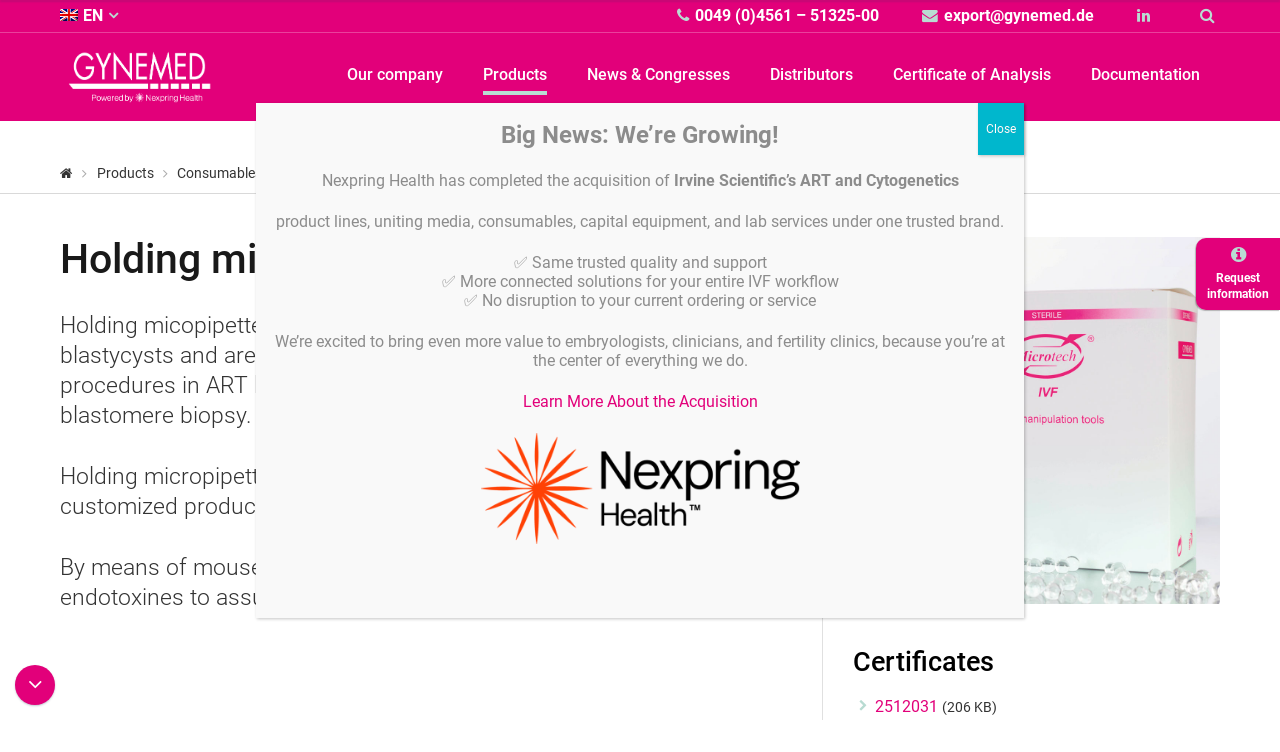

--- FILE ---
content_type: text/html; charset=UTF-8
request_url: https://gynemed.de/produkte/haltepipette/
body_size: 18473
content:
<!DOCTYPE html>
<html lang="de-DE" class="no-js">

  <head>
    <!-- meta -->
    <!--[if !HTML5]>
    <meta http-equiv="X-UA-Compatible" content="IE=edge,chrome=1">
    <![endif]-->
    <meta charset="UTF-8">
          <meta name="viewport" content="width=device-width, initial-scale=1.0">
      <!-- <meta name="theme-color" content="#0074a2"> -->
    
    <!-- title -->
    <title>  Halte-Pipetten : GYNEMED GmbH &amp; Co. KG</title>

    <!-- fav & touch -->
    <link href="https://gynemed.de/wp-content/themes/cleantheme/images/fav.ico" rel="shortcut icon">
    <link href="https://gynemed.de/wp-content/themes/cleantheme/images/touch.png" rel="apple-touch-icon-precomposed">

    <!-- css + javascript -->
    <meta name='robots' content='max-image-preview:large' />
<link rel="alternate" hreflang="de" href="https://gynemed.de/produkte/haltepipette/" />
<link rel="alternate" hreflang="en" href="https://gynemed.de/en/products/haltepipette/" />
<link rel="alternate" hreflang="fr" href="https://gynemed.de/fr/produits/haltepipette/" />
<link rel="alternate" hreflang="x-default" href="https://gynemed.de/produkte/haltepipette/" />
<link rel='dns-prefetch' href='//www.googletagmanager.com' />
<link rel="alternate" title="oEmbed (JSON)" type="application/json+oembed" href="https://gynemed.de/wp-json/oembed/1.0/embed?url=https%3A%2F%2Fgynemed.de%2Fprodukte%2Fhaltepipette%2F" />
<link rel="alternate" title="oEmbed (XML)" type="text/xml+oembed" href="https://gynemed.de/wp-json/oembed/1.0/embed?url=https%3A%2F%2Fgynemed.de%2Fprodukte%2Fhaltepipette%2F&#038;format=xml" />
<style id='wp-img-auto-sizes-contain-inline-css' type='text/css'>
img:is([sizes=auto i],[sizes^="auto," i]){contain-intrinsic-size:3000px 1500px}
/*# sourceURL=wp-img-auto-sizes-contain-inline-css */
</style>
<link rel='stylesheet' id='webfonts-css' href='https://gynemed.de/wp-content/themes/cleantheme/fonts/webfonts.css?ver=1.0.0' media='all' />
<link rel='stylesheet' id='dashicons-css' href='https://gynemed.de/wp-includes/css/dashicons.min.css?ver=6.9' media='all' />
<link rel='stylesheet' id='elusive-css' href='https://gynemed.de/wp-content/plugins/menu-icons/vendor/codeinwp/icon-picker/css/types/elusive.min.css?ver=2.0' media='all' />
<link rel='stylesheet' id='menu-icon-font-awesome-css' href='https://gynemed.de/wp-content/plugins/menu-icons/css/fontawesome/css/all.min.css?ver=5.15.4' media='all' />
<link rel='stylesheet' id='foundation-icons-css' href='https://gynemed.de/wp-content/plugins/menu-icons/vendor/codeinwp/icon-picker/css/types/foundation-icons.min.css?ver=3.0' media='all' />
<link rel='stylesheet' id='genericons-css' href='https://gynemed.de/wp-content/plugins/menu-icons/vendor/codeinwp/icon-picker/css/types/genericons.min.css?ver=3.4' media='all' />
<link rel='stylesheet' id='menu-icons-extra-css' href='https://gynemed.de/wp-content/plugins/menu-icons/css/extra.min.css?ver=0.13.20' media='all' />
<link rel='stylesheet' id='coffee-filter-css' href='https://gynemed.de/wp-content/themes/agoodstart/inc/widgets/coffee-filter/widget.css?ver=1.0.0' media='all' />
<style id='wp-emoji-styles-inline-css' type='text/css'>

	img.wp-smiley, img.emoji {
		display: inline !important;
		border: none !important;
		box-shadow: none !important;
		height: 1em !important;
		width: 1em !important;
		margin: 0 0.07em !important;
		vertical-align: -0.1em !important;
		background: none !important;
		padding: 0 !important;
	}
/*# sourceURL=wp-emoji-styles-inline-css */
</style>
<link rel='stylesheet' id='wp-block-library-css' href='https://gynemed.de/wp-includes/css/dist/block-library/style.min.css?ver=6.9' media='all' />
<style id='classic-theme-styles-inline-css' type='text/css'>
/*! This file is auto-generated */
.wp-block-button__link{color:#fff;background-color:#32373c;border-radius:9999px;box-shadow:none;text-decoration:none;padding:calc(.667em + 2px) calc(1.333em + 2px);font-size:1.125em}.wp-block-file__button{background:#32373c;color:#fff;text-decoration:none}
/*# sourceURL=/wp-includes/css/classic-themes.min.css */
</style>
<link rel='stylesheet' id='wp-components-css' href='https://gynemed.de/wp-includes/css/dist/components/style.min.css?ver=6.9' media='all' />
<link rel='stylesheet' id='wp-preferences-css' href='https://gynemed.de/wp-includes/css/dist/preferences/style.min.css?ver=6.9' media='all' />
<link rel='stylesheet' id='wp-block-editor-css' href='https://gynemed.de/wp-includes/css/dist/block-editor/style.min.css?ver=6.9' media='all' />
<link rel='stylesheet' id='popup-maker-block-library-style-css' href='https://gynemed.de/wp-content/plugins/popup-maker/dist/packages/block-library-style.css?ver=dbea705cfafe089d65f1' media='all' />
<style id='global-styles-inline-css' type='text/css'>
:root{--wp--preset--aspect-ratio--square: 1;--wp--preset--aspect-ratio--4-3: 4/3;--wp--preset--aspect-ratio--3-4: 3/4;--wp--preset--aspect-ratio--3-2: 3/2;--wp--preset--aspect-ratio--2-3: 2/3;--wp--preset--aspect-ratio--16-9: 16/9;--wp--preset--aspect-ratio--9-16: 9/16;--wp--preset--color--black: #000000;--wp--preset--color--cyan-bluish-gray: #abb8c3;--wp--preset--color--white: #ffffff;--wp--preset--color--pale-pink: #f78da7;--wp--preset--color--vivid-red: #cf2e2e;--wp--preset--color--luminous-vivid-orange: #ff6900;--wp--preset--color--luminous-vivid-amber: #fcb900;--wp--preset--color--light-green-cyan: #7bdcb5;--wp--preset--color--vivid-green-cyan: #00d084;--wp--preset--color--pale-cyan-blue: #8ed1fc;--wp--preset--color--vivid-cyan-blue: #0693e3;--wp--preset--color--vivid-purple: #9b51e0;--wp--preset--gradient--vivid-cyan-blue-to-vivid-purple: linear-gradient(135deg,rgb(6,147,227) 0%,rgb(155,81,224) 100%);--wp--preset--gradient--light-green-cyan-to-vivid-green-cyan: linear-gradient(135deg,rgb(122,220,180) 0%,rgb(0,208,130) 100%);--wp--preset--gradient--luminous-vivid-amber-to-luminous-vivid-orange: linear-gradient(135deg,rgb(252,185,0) 0%,rgb(255,105,0) 100%);--wp--preset--gradient--luminous-vivid-orange-to-vivid-red: linear-gradient(135deg,rgb(255,105,0) 0%,rgb(207,46,46) 100%);--wp--preset--gradient--very-light-gray-to-cyan-bluish-gray: linear-gradient(135deg,rgb(238,238,238) 0%,rgb(169,184,195) 100%);--wp--preset--gradient--cool-to-warm-spectrum: linear-gradient(135deg,rgb(74,234,220) 0%,rgb(151,120,209) 20%,rgb(207,42,186) 40%,rgb(238,44,130) 60%,rgb(251,105,98) 80%,rgb(254,248,76) 100%);--wp--preset--gradient--blush-light-purple: linear-gradient(135deg,rgb(255,206,236) 0%,rgb(152,150,240) 100%);--wp--preset--gradient--blush-bordeaux: linear-gradient(135deg,rgb(254,205,165) 0%,rgb(254,45,45) 50%,rgb(107,0,62) 100%);--wp--preset--gradient--luminous-dusk: linear-gradient(135deg,rgb(255,203,112) 0%,rgb(199,81,192) 50%,rgb(65,88,208) 100%);--wp--preset--gradient--pale-ocean: linear-gradient(135deg,rgb(255,245,203) 0%,rgb(182,227,212) 50%,rgb(51,167,181) 100%);--wp--preset--gradient--electric-grass: linear-gradient(135deg,rgb(202,248,128) 0%,rgb(113,206,126) 100%);--wp--preset--gradient--midnight: linear-gradient(135deg,rgb(2,3,129) 0%,rgb(40,116,252) 100%);--wp--preset--font-size--small: 13px;--wp--preset--font-size--medium: 20px;--wp--preset--font-size--large: 36px;--wp--preset--font-size--x-large: 42px;--wp--preset--spacing--20: 0.44rem;--wp--preset--spacing--30: 0.67rem;--wp--preset--spacing--40: 1rem;--wp--preset--spacing--50: 1.5rem;--wp--preset--spacing--60: 2.25rem;--wp--preset--spacing--70: 3.38rem;--wp--preset--spacing--80: 5.06rem;--wp--preset--shadow--natural: 6px 6px 9px rgba(0, 0, 0, 0.2);--wp--preset--shadow--deep: 12px 12px 50px rgba(0, 0, 0, 0.4);--wp--preset--shadow--sharp: 6px 6px 0px rgba(0, 0, 0, 0.2);--wp--preset--shadow--outlined: 6px 6px 0px -3px rgb(255, 255, 255), 6px 6px rgb(0, 0, 0);--wp--preset--shadow--crisp: 6px 6px 0px rgb(0, 0, 0);}:where(.is-layout-flex){gap: 0.5em;}:where(.is-layout-grid){gap: 0.5em;}body .is-layout-flex{display: flex;}.is-layout-flex{flex-wrap: wrap;align-items: center;}.is-layout-flex > :is(*, div){margin: 0;}body .is-layout-grid{display: grid;}.is-layout-grid > :is(*, div){margin: 0;}:where(.wp-block-columns.is-layout-flex){gap: 2em;}:where(.wp-block-columns.is-layout-grid){gap: 2em;}:where(.wp-block-post-template.is-layout-flex){gap: 1.25em;}:where(.wp-block-post-template.is-layout-grid){gap: 1.25em;}.has-black-color{color: var(--wp--preset--color--black) !important;}.has-cyan-bluish-gray-color{color: var(--wp--preset--color--cyan-bluish-gray) !important;}.has-white-color{color: var(--wp--preset--color--white) !important;}.has-pale-pink-color{color: var(--wp--preset--color--pale-pink) !important;}.has-vivid-red-color{color: var(--wp--preset--color--vivid-red) !important;}.has-luminous-vivid-orange-color{color: var(--wp--preset--color--luminous-vivid-orange) !important;}.has-luminous-vivid-amber-color{color: var(--wp--preset--color--luminous-vivid-amber) !important;}.has-light-green-cyan-color{color: var(--wp--preset--color--light-green-cyan) !important;}.has-vivid-green-cyan-color{color: var(--wp--preset--color--vivid-green-cyan) !important;}.has-pale-cyan-blue-color{color: var(--wp--preset--color--pale-cyan-blue) !important;}.has-vivid-cyan-blue-color{color: var(--wp--preset--color--vivid-cyan-blue) !important;}.has-vivid-purple-color{color: var(--wp--preset--color--vivid-purple) !important;}.has-black-background-color{background-color: var(--wp--preset--color--black) !important;}.has-cyan-bluish-gray-background-color{background-color: var(--wp--preset--color--cyan-bluish-gray) !important;}.has-white-background-color{background-color: var(--wp--preset--color--white) !important;}.has-pale-pink-background-color{background-color: var(--wp--preset--color--pale-pink) !important;}.has-vivid-red-background-color{background-color: var(--wp--preset--color--vivid-red) !important;}.has-luminous-vivid-orange-background-color{background-color: var(--wp--preset--color--luminous-vivid-orange) !important;}.has-luminous-vivid-amber-background-color{background-color: var(--wp--preset--color--luminous-vivid-amber) !important;}.has-light-green-cyan-background-color{background-color: var(--wp--preset--color--light-green-cyan) !important;}.has-vivid-green-cyan-background-color{background-color: var(--wp--preset--color--vivid-green-cyan) !important;}.has-pale-cyan-blue-background-color{background-color: var(--wp--preset--color--pale-cyan-blue) !important;}.has-vivid-cyan-blue-background-color{background-color: var(--wp--preset--color--vivid-cyan-blue) !important;}.has-vivid-purple-background-color{background-color: var(--wp--preset--color--vivid-purple) !important;}.has-black-border-color{border-color: var(--wp--preset--color--black) !important;}.has-cyan-bluish-gray-border-color{border-color: var(--wp--preset--color--cyan-bluish-gray) !important;}.has-white-border-color{border-color: var(--wp--preset--color--white) !important;}.has-pale-pink-border-color{border-color: var(--wp--preset--color--pale-pink) !important;}.has-vivid-red-border-color{border-color: var(--wp--preset--color--vivid-red) !important;}.has-luminous-vivid-orange-border-color{border-color: var(--wp--preset--color--luminous-vivid-orange) !important;}.has-luminous-vivid-amber-border-color{border-color: var(--wp--preset--color--luminous-vivid-amber) !important;}.has-light-green-cyan-border-color{border-color: var(--wp--preset--color--light-green-cyan) !important;}.has-vivid-green-cyan-border-color{border-color: var(--wp--preset--color--vivid-green-cyan) !important;}.has-pale-cyan-blue-border-color{border-color: var(--wp--preset--color--pale-cyan-blue) !important;}.has-vivid-cyan-blue-border-color{border-color: var(--wp--preset--color--vivid-cyan-blue) !important;}.has-vivid-purple-border-color{border-color: var(--wp--preset--color--vivid-purple) !important;}.has-vivid-cyan-blue-to-vivid-purple-gradient-background{background: var(--wp--preset--gradient--vivid-cyan-blue-to-vivid-purple) !important;}.has-light-green-cyan-to-vivid-green-cyan-gradient-background{background: var(--wp--preset--gradient--light-green-cyan-to-vivid-green-cyan) !important;}.has-luminous-vivid-amber-to-luminous-vivid-orange-gradient-background{background: var(--wp--preset--gradient--luminous-vivid-amber-to-luminous-vivid-orange) !important;}.has-luminous-vivid-orange-to-vivid-red-gradient-background{background: var(--wp--preset--gradient--luminous-vivid-orange-to-vivid-red) !important;}.has-very-light-gray-to-cyan-bluish-gray-gradient-background{background: var(--wp--preset--gradient--very-light-gray-to-cyan-bluish-gray) !important;}.has-cool-to-warm-spectrum-gradient-background{background: var(--wp--preset--gradient--cool-to-warm-spectrum) !important;}.has-blush-light-purple-gradient-background{background: var(--wp--preset--gradient--blush-light-purple) !important;}.has-blush-bordeaux-gradient-background{background: var(--wp--preset--gradient--blush-bordeaux) !important;}.has-luminous-dusk-gradient-background{background: var(--wp--preset--gradient--luminous-dusk) !important;}.has-pale-ocean-gradient-background{background: var(--wp--preset--gradient--pale-ocean) !important;}.has-electric-grass-gradient-background{background: var(--wp--preset--gradient--electric-grass) !important;}.has-midnight-gradient-background{background: var(--wp--preset--gradient--midnight) !important;}.has-small-font-size{font-size: var(--wp--preset--font-size--small) !important;}.has-medium-font-size{font-size: var(--wp--preset--font-size--medium) !important;}.has-large-font-size{font-size: var(--wp--preset--font-size--large) !important;}.has-x-large-font-size{font-size: var(--wp--preset--font-size--x-large) !important;}
:where(.wp-block-post-template.is-layout-flex){gap: 1.25em;}:where(.wp-block-post-template.is-layout-grid){gap: 1.25em;}
:where(.wp-block-term-template.is-layout-flex){gap: 1.25em;}:where(.wp-block-term-template.is-layout-grid){gap: 1.25em;}
:where(.wp-block-columns.is-layout-flex){gap: 2em;}:where(.wp-block-columns.is-layout-grid){gap: 2em;}
:root :where(.wp-block-pullquote){font-size: 1.5em;line-height: 1.6;}
/*# sourceURL=global-styles-inline-css */
</style>
<link rel='stylesheet' id='contact-form-7-css' href='https://gynemed.de/wp-content/plugins/contact-form-7/includes/css/styles.css?ver=6.1.4' media='all' />
<link rel='stylesheet' id='responsive-lightbox-swipebox-css' href='https://gynemed.de/wp-content/plugins/responsive-lightbox/assets/swipebox/swipebox.min.css?ver=1.5.2' media='all' />
<link rel='stylesheet' id='wpml-menu-item-0-css' href='https://gynemed.de/wp-content/plugins/sitepress-multilingual-cms/templates/language-switchers/menu-item/style.min.css?ver=1' media='all' />
<link rel='stylesheet' id='font-awesome-css' href='https://gynemed.de/wp-content/themes/agoodstart/libraries/font-awesome/css/font-awesome.css?ver=4.7.0' media='all' />
<link rel='stylesheet' id='headhesive-css' href='https://gynemed.de/wp-content/themes/agoodstart/libraries/headhesive-js/headhesive.css?ver=1.2.3' media='all' />
<link rel='stylesheet' id='jquery-autocomplete-css' href='https://gynemed.de/wp-content/themes/cleantheme/libraries/jquery-auto-complete/jquery.auto-complete.css?ver=6.9' media='all' />
<link rel='stylesheet' id='agoodstart-css' href='https://gynemed.de/wp-content/themes/agoodstart/style.css?ver=4.0.0' media='all' />
<link rel='stylesheet' id='agoodstart-settings-css' href='https://gynemed.de/wp-content/themes/cleantheme/css/generated/settings.css?ver=4.0.0' media='all' />
<link rel='stylesheet' id='style-css' href='https://gynemed.de/wp-content/themes/cleantheme/css/style.css?ver=4.0.0' media='all' />
<link rel='stylesheet' id='medium-css' href='https://gynemed.de/wp-content/themes/cleantheme/css/medium.css?ver=6.9' media='only screen and (min-width: 640px)' />
<link rel='stylesheet' id='large-css' href='https://gynemed.de/wp-content/themes/cleantheme/css/large.css?ver=6.9' media='only screen and (min-width: 920px)' />
<link rel='stylesheet' id='max-css' href='https://gynemed.de/wp-content/themes/cleantheme/css/max.css?ver=6.9' media='only screen and (min-width: 1140px)' />
<link rel='stylesheet' id='medium-down-css' href='https://gynemed.de/wp-content/themes/cleantheme/css/medium-down.css?ver=6.9' media='only screen and (max-width: 919px)' />
<link rel='stylesheet' id='small-css' href='https://gynemed.de/wp-content/themes/cleantheme/css/small.css?ver=6.9' media='only screen and (max-width: 639px)' />
<link rel='stylesheet' id='print-css' href='https://gynemed.de/wp-content/themes/cleantheme/css/print/print.css?ver=6.9' media='print' />
<link rel='stylesheet' id='borlabs-cookie-custom-css' href='https://gynemed.de/wp-content/cache/borlabs-cookie/1/borlabs-cookie-1-de.css?ver=3.3.23-69' media='all' />
<link rel='stylesheet' id='popup-maker-site-css' href='//gynemed.de/wp-content/uploads/pum/pum-site-styles.css?generated=1755151506&#038;ver=1.21.5' media='all' />
<link rel='stylesheet' id='cf7cf-style-css' href='https://gynemed.de/wp-content/plugins/cf7-conditional-fields/style.css?ver=2.6.7' media='all' />
<script type="text/javascript" id="wpml-cookie-js-extra">
/* <![CDATA[ */
var wpml_cookies = {"wp-wpml_current_language":{"value":"de","expires":1,"path":"/"}};
var wpml_cookies = {"wp-wpml_current_language":{"value":"de","expires":1,"path":"/"}};
//# sourceURL=wpml-cookie-js-extra
/* ]]> */
</script>
<script type="text/javascript" src="https://gynemed.de/wp-content/plugins/sitepress-multilingual-cms/res/js/cookies/language-cookie.js?ver=486900" id="wpml-cookie-js" defer="defer" data-wp-strategy="defer"></script>
<script type="text/javascript" src="https://gynemed.de/wp-includes/js/jquery/jquery.min.js?ver=3.7.1" id="jquery-core-js"></script>
<script type="text/javascript" src="https://gynemed.de/wp-includes/js/jquery/jquery-migrate.min.js?ver=3.4.1" id="jquery-migrate-js"></script>
<script type="text/javascript" src="https://gynemed.de/wp-content/plugins/responsive-lightbox/assets/dompurify/purify.min.js?ver=3.3.1" id="dompurify-js"></script>
<script type="text/javascript" id="responsive-lightbox-sanitizer-js-before">
/* <![CDATA[ */
window.RLG = window.RLG || {}; window.RLG.sanitizeAllowedHosts = ["youtube.com","www.youtube.com","youtu.be","vimeo.com","player.vimeo.com"];
//# sourceURL=responsive-lightbox-sanitizer-js-before
/* ]]> */
</script>
<script type="text/javascript" src="https://gynemed.de/wp-content/plugins/responsive-lightbox/js/sanitizer.js?ver=2.7.0" id="responsive-lightbox-sanitizer-js"></script>
<script type="text/javascript" src="https://gynemed.de/wp-content/plugins/responsive-lightbox/assets/swipebox/jquery.swipebox.min.js?ver=1.5.2" id="responsive-lightbox-swipebox-js"></script>
<script type="text/javascript" src="https://gynemed.de/wp-includes/js/underscore.min.js?ver=1.13.7" id="underscore-js"></script>
<script type="text/javascript" src="https://gynemed.de/wp-content/plugins/responsive-lightbox/assets/infinitescroll/infinite-scroll.pkgd.min.js?ver=4.0.1" id="responsive-lightbox-infinite-scroll-js"></script>
<script type="text/javascript" id="responsive-lightbox-js-before">
/* <![CDATA[ */
var rlArgs = {"script":"swipebox","selector":"lightbox","customEvents":"","activeGalleries":true,"animation":true,"hideCloseButtonOnMobile":false,"removeBarsOnMobile":false,"hideBars":false,"hideBarsDelay":5000,"videoMaxWidth":1080,"useSVG":true,"loopAtEnd":false,"woocommerce_gallery":false,"ajaxurl":"https:\/\/gynemed.de\/wp-admin\/admin-ajax.php","nonce":"a21a3b9b7b","preview":false,"postId":1001,"scriptExtension":false};

//# sourceURL=responsive-lightbox-js-before
/* ]]> */
</script>
<script type="text/javascript" src="https://gynemed.de/wp-content/plugins/responsive-lightbox/js/front.js?ver=2.7.0" id="responsive-lightbox-js"></script>
<script type="text/javascript" src="https://gynemed.de/wp-content/themes/agoodstart/libraries/modernizr/modernizr.min.js?ver=3.5.0" id="modernizr-js"></script>
<script type="text/javascript" src="https://gynemed.de/wp-content/themes/cleantheme/js/jquery.theme.js?ver=4.0.0" id="jquery-theme-js-js"></script>
<script type="text/javascript" src="https://gynemed.de/wp-content/themes/agoodstart/inc/widgets/coffee-filter/jquery.widget.js?ver=1.0.0" id="coffee-filter-js-js"></script>
<script type="text/javascript" id="wpml-browser-redirect-js-extra">
/* <![CDATA[ */
var wpml_browser_redirect_params = {"pageLanguage":"de","languageUrls":{"de_de":"https://gynemed.de/produkte/haltepipette/","de":"https://gynemed.de/produkte/haltepipette/","en_us":"https://gynemed.de/en/products/haltepipette/","en":"https://gynemed.de/en/products/haltepipette/","us":"https://gynemed.de/en/products/haltepipette/","fr_fr":"https://gynemed.de/fr/produits/haltepipette/","fr":"https://gynemed.de/fr/produits/haltepipette/"},"cookie":{"name":"_icl_visitor_lang_js","domain":"gynemed.de","path":"/","expiration":24}};
//# sourceURL=wpml-browser-redirect-js-extra
/* ]]> */
</script>
<script type="text/javascript" src="https://gynemed.de/wp-content/plugins/sitepress-multilingual-cms/dist/js/browser-redirect/app.js?ver=486900" id="wpml-browser-redirect-js"></script>
<script data-no-optimize="1" data-no-minify="1" data-cfasync="false" type="text/javascript" src="https://gynemed.de/wp-content/cache/borlabs-cookie/1/borlabs-cookie-config-de.json.js?ver=3.3.23-84" id="borlabs-cookie-config-js"></script>
<script data-borlabs-cookie-script-blocker-handle="google_gtagjs" data-borlabs-cookie-script-blocker-id="site-kit-analytics" type="text/template" data-borlabs-cookie-script-blocker-src="https://www.googletagmanager.com/gtag/js?id=GT-552FNVV8" id="google_gtagjs-js"></script><script data-borlabs-cookie-script-blocker-handle="google_gtagjs" data-borlabs-cookie-script-blocker-id="site-kit-analytics" type="text/template" id="google_gtagjs-js-after">
/* <![CDATA[ */
window.dataLayer = window.dataLayer || [];function gtag(){dataLayer.push(arguments);}
gtag("set","linker",{"domains":["gynemed.de"]});
gtag("js", new Date());
gtag("set", "developer_id.dZTNiMT", true);
gtag("config", "GT-552FNVV8");
 window._googlesitekit = window._googlesitekit || {}; window._googlesitekit.throttledEvents = []; window._googlesitekit.gtagEvent = (name, data) => { var key = JSON.stringify( { name, data } ); if ( !! window._googlesitekit.throttledEvents[ key ] ) { return; } window._googlesitekit.throttledEvents[ key ] = true; setTimeout( () => { delete window._googlesitekit.throttledEvents[ key ]; }, 5 ); gtag( "event", name, { ...data, event_source: "site-kit" } ); }; 
//# sourceURL=google_gtagjs-js-after
/* ]]> */
</script><link rel="https://api.w.org/" href="https://gynemed.de/wp-json/" /><meta name="generator" content="WordPress 6.9" />
<meta name="generator" content="WPML ver:4.8.6 stt:1,4,3;" />
<meta name="generator" content="Site Kit by Google 1.170.0" /><script data-no-optimize="1" data-no-minify="1" data-cfasync="false" data-borlabs-cookie-script-blocker-ignore>
if ('{{ iab-tcf-enabled }}' === '1' && ('0' === '1' || '1' === '1')) {
    window['gtag_enable_tcf_support'] = true;
}
window.dataLayer = window.dataLayer || [];
if (typeof gtag !== 'function') {
    function gtag() {
        dataLayer.push(arguments);
    }
}
gtag('set', 'developer_id.dYjRjMm', true);
if ('0' === '1' || '1' === '1') {
    if (window.BorlabsCookieGoogleConsentModeDefaultSet !== true) {
        let getCookieValue = function (name) {
            return document.cookie.match('(^|;)\\s*' + name + '\\s*=\\s*([^;]+)')?.pop() || '';
        };
        let cookieValue = getCookieValue('borlabs-cookie-gcs');
        let consentsFromCookie = {};
        if (cookieValue !== '') {
            consentsFromCookie = JSON.parse(decodeURIComponent(cookieValue));
        }
        let defaultValues = {
            'ad_storage': 'denied',
            'ad_user_data': 'denied',
            'ad_personalization': 'denied',
            'analytics_storage': 'denied',
            'functionality_storage': 'denied',
            'personalization_storage': 'denied',
            'security_storage': 'denied',
            'wait_for_update': 500,
        };
        gtag('consent', 'default', { ...defaultValues, ...consentsFromCookie });
    }
    window.BorlabsCookieGoogleConsentModeDefaultSet = true;
    let borlabsCookieConsentChangeHandler = function () {
        window.dataLayer = window.dataLayer || [];
        if (typeof gtag !== 'function') { function gtag(){dataLayer.push(arguments);} }

        let getCookieValue = function (name) {
            return document.cookie.match('(^|;)\\s*' + name + '\\s*=\\s*([^;]+)')?.pop() || '';
        };
        let cookieValue = getCookieValue('borlabs-cookie-gcs');
        let consentsFromCookie = {};
        if (cookieValue !== '') {
            consentsFromCookie = JSON.parse(decodeURIComponent(cookieValue));
        }

        consentsFromCookie.analytics_storage = BorlabsCookie.Consents.hasConsent('google-analytics-site-kit') ? 'granted' : 'denied';

        BorlabsCookie.CookieLibrary.setCookie(
            'borlabs-cookie-gcs',
            JSON.stringify(consentsFromCookie),
            BorlabsCookie.Settings.automaticCookieDomainAndPath.value ? '' : BorlabsCookie.Settings.cookieDomain.value,
            BorlabsCookie.Settings.cookiePath.value,
            BorlabsCookie.Cookie.getPluginCookie().expires,
            BorlabsCookie.Settings.cookieSecure.value,
            BorlabsCookie.Settings.cookieSameSite.value
        );
    }
    document.addEventListener('borlabs-cookie-consent-saved', borlabsCookieConsentChangeHandler);
    document.addEventListener('borlabs-cookie-handle-unblock', borlabsCookieConsentChangeHandler);
}
if ('0' === '1') {
    document.addEventListener('borlabs-cookie-after-init', function () {
		window.BorlabsCookie.Unblock.unblockScriptBlockerId('site-kit-analytics');
	});
}
</script>  </head>

  <body class="not-front wp-singular product-template-default single single-product postid-1001 wp-theme-agoodstart wp-child-theme-cleantheme not-logged-in">

    
    <div id="wrapper" class="site-wrapper clear">

	    
      
<div class="search-container container">
	<div class="max-width">
		<form id="search" class="site-search" method="get" action="https://gynemed.de" role="search" onsubmit="if (this.s.value == '') { this.s.focus(); return false; }">
			<input class="search-input" type="search" name="s" placeholder="Seite durchsuchen &hellip;">
			
			<button class="search-submit" type="submit"><i class="fa fa-search"></i></button>
			
			<button class="search-close"><i class="fa fa-times"></i></button>
		</form>
	</div>
</div>      
      <nav class="side-menu-container clear "><ul id="side-menu" class="menu-depth-0 menu clear"><li class="menu-item-side menu-item menu-item-type-post_type menu-item-object-page menu-item-depth-0"><a href="https://gynemed.de/informations-anfrage/" class="menu-link-side menu-link menu-link-depth-0"><i class="fa fa fa-info-circle fa-before"></i><span>Information anfordern</span></a></li>
</ul></nav>        
      
      <div class="page-top-container container">
	      <div id="page-top">
		      <nav class="meta-menu-container clear "><ul id="meta-menu" class="menu-depth-0 menu clear"><li class="menu-item-meta menu-item-language menu-item-language-current menu-item wpml-ls-slot-219 wpml-ls-item wpml-ls-item-de wpml-ls-current-language wpml-ls-menu-item wpml-ls-first-item menu-item-type-wpml_ls_menu_item menu-item-object-wpml_ls_menu_item menu-item-has-children menu-item-depth-0"><a href="https://gynemed.de/produkte/haltepipette/" class="menu-link-meta menu-link menu-link-depth-0" role="menuitem"><span><img
            class="wpml-ls-flag"
            src="https://gynemed.de/wp-content/plugins/sitepress-multilingual-cms/res/flags/de.png"
            alt=""
            
            
    /><span class="wpml-ls-native" lang="de">DE</span></span></a>
<ul class="sub-menu-meta sub-menu menu-depth-1 clear">
<li class="menu-item-meta menu-item-language menu-item wpml-ls-slot-219 wpml-ls-item wpml-ls-item-en wpml-ls-menu-item menu-item-type-wpml_ls_menu_item menu-item-object-wpml_ls_menu_item menu-item-depth-1"><a title="Zu EN wechseln" href="https://gynemed.de/en/products/haltepipette/" class="menu-link-meta menu-link menu-link-depth-1" aria-label="Zu EN wechseln" role="menuitem"><span><img
            class="wpml-ls-flag"
            src="https://gynemed.de/wp-content/plugins/sitepress-multilingual-cms/res/flags/en.png"
            alt=""
            
            
    /><span class="wpml-ls-native" lang="en">EN</span></span></a></li>
<li class="menu-item-meta menu-item-language menu-item wpml-ls-slot-219 wpml-ls-item wpml-ls-item-fr wpml-ls-menu-item wpml-ls-last-item menu-item-type-wpml_ls_menu_item menu-item-object-wpml_ls_menu_item menu-item-depth-1"><a title="Zu FR wechseln" href="https://gynemed.de/fr/produits/haltepipette/" class="menu-link-meta menu-link menu-link-depth-1" aria-label="Zu FR wechseln" role="menuitem"><span><img
            class="wpml-ls-flag"
            src="https://gynemed.de/wp-content/plugins/sitepress-multilingual-cms/res/flags/fr.png"
            alt=""
            
            
    /><span class="wpml-ls-native" lang="fr">FR</span></span></a></li>
</ul>
</li>
<li class="menu-item-meta menu-item menu-item-type-custom menu-item-object-custom menu-item-depth-0"><a href="tel:004945615132500" class="menu-link-meta menu-link menu-link-depth-0"><i class="fa fa fa-phone fa-before fa-before"></i><span>0049 (0)4561 – 51325-00</span></a></li>
<li class="menu-item-meta menu-item menu-item-type-custom menu-item-object-custom menu-item-depth-0"><a href="/cdn-cgi/l/email-protection#fa93949c95ba9d83949f979f9ed49e9f" class="menu-link-meta menu-link menu-link-depth-0"><i class="fa fa fa-envelope fa-before fa-before"></i><span><span class="__cf_email__" data-cfemail="81e8efe7eec1e6f8efe4ece4e5afe5e4">[email&#160;protected]</span></span></a></li>
<li class="menu-item-meta no-title menu-item menu-item-type-custom menu-item-object-custom menu-item-depth-0"><a target="_blank" href="https://www.linkedin.com/company/hamilton-thorne-group/posts/?feedView=all" class="menu-link-meta menu-link menu-link-depth-0"><i class="fa fa fa-linkedin fa-before"></i><span>Linkedin</span></a></li>
<li class="menu-item-meta no-title search menu-item menu-item-type-custom menu-item-object-custom menu-item-depth-0"><a href="#search" class="menu-link-meta menu-link menu-link-depth-0"><i class="fa fa fa-search fa-before"></i><span>Suche</span></a></li>
</ul></nav>	      </div>
      </div>
      
      
      <div class="header-container container" data-headhesive=".header-container">
        <header id="header" class="site-header clear" role="banner">

          <div id="branding" class="site-branding clear">
						
            <div id="logo" class="site-logo">
             	<a href="https://gynemed.de">
                <img src="https://gynemed.de/wp-content/themes/cleantheme/images/logo.png" alt="Logo" width="216">
                <span class="element-invisible">GYNEMED GmbH &amp; Co. KG - </span>
              </a>
            </div>
          </div>

                      <button class="nav-button hide-large hide-max"><span class="icon-menu"></span></button>
          
          <div class="navigation">
    				<nav class="main-menu-container clear "><ul id="main-menu" class="menu-depth-0 menu clear"><li class="menu-item-main menu-item menu-item-type-post_type menu-item-object-page menu-item-has-children menu-item-depth-0"><a href="https://gynemed.de/unser-unternehmen/" class="menu-link-main menu-link menu-link-depth-0"><span>Unser Unternehmen</span></a>
<ul class="sub-menu-main sub-menu menu-depth-1 clear">
<li class="menu-item-main menu-item menu-item-type-post_type menu-item-object-page menu-item-has-children menu-item-depth-1"><a href="https://gynemed.de/unser-unternehmen/gynemed/" class="menu-link-main menu-link menu-link-depth-1"><span>GYNEMED</span></a>
<ul class="sub-menu-main sub-menu menu-depth-2 clear">
<li class="menu-item-main menu-item menu-item-type-post_type menu-item-object-page menu-item-depth-2"><a href="https://gynemed.de/kontakt/" class="menu-link-main menu-link menu-link-depth-2"><span>Kontakt</span></a></li>
<li class="menu-item-main menu-item menu-item-type-post_type menu-item-object-page menu-item-depth-2"><a href="https://gynemed.de/unser-unternehmen/gynemed/stellenangebote/" class="menu-link-main menu-link menu-link-depth-2"><span>Stellenangebote</span></a></li>
</ul>
</li>
<li class="menu-item-main menu-item menu-item-type-post_type menu-item-object-page menu-item-has-children menu-item-depth-1"><a href="https://gynemed.de/hamilton-thorne-group/" class="menu-link-main menu-link menu-link-depth-1"><span>Hamilton Thorne Group</span></a>
<ul class="sub-menu-main sub-menu menu-depth-2 clear">
<li class="menu-item-main menu-item menu-item-type-post_type menu-item-object-page menu-item-depth-2"><a href="https://gynemed.de/hamilton-thorne-inc/" class="menu-link-main menu-link menu-link-depth-2"><span>Hamilton Thorne Inc.</span></a></li>
<li class="menu-item-main menu-item menu-item-type-post_type menu-item-object-page menu-item-depth-2"><a href="https://gynemed.de/planer/" class="menu-link-main menu-link menu-link-depth-2"><span>Planer</span></a></li>
<li class="menu-item-main menu-item menu-item-type-post_type menu-item-object-page menu-item-depth-2"><a href="https://gynemed.de/ivftech/" class="menu-link-main menu-link menu-link-depth-2"><span>IVFtech</span></a></li>
<li class="menu-item-main menu-item menu-item-type-post_type menu-item-object-page menu-item-depth-2"><a href="https://gynemed.de/tek-event/" class="menu-link-main menu-link menu-link-depth-2"><span>Tek-Event</span></a></li>
<li class="menu-item-main menu-item menu-item-type-post_type menu-item-object-page menu-item-depth-2"><a href="https://gynemed.de/microptic-s-l/" class="menu-link-main menu-link menu-link-depth-2"><span>MICROPTIC S.L.</span></a></li>
</ul>
</li>
</ul>
</li>
<li class="menu-item-main menu-item menu-item-type-post_type menu-item-object-page menu-item-has-children menu-item-depth-0 current-menu-ancestor menu-item-is-alias"><a href="https://gynemed.de/produkte/" class="menu-link-main menu-link menu-link-depth-0"><span>Produkte</span></a>
<ul class="sub-menu-main sub-menu menu-depth-1 clear">
<li class="menu-item-main menu-item menu-item-type-taxonomy menu-item-object-product_category menu-item-depth-1 menu-item-term-gynemed"><a href="https://gynemed.de/product-category/gynemed/" class="menu-link-main menu-link menu-link-depth-1"><span>GYNEMED</span></a></li>
<li class="menu-item-main menu-item menu-item-type-taxonomy menu-item-object-product_category menu-item-depth-1 menu-item-term-zellkulturmedien"><a href="https://gynemed.de/product-category/zellkulturmedien/" class="menu-link-main menu-link menu-link-depth-1"><span>Zellkulturmedien</span></a></li>
<li class="menu-item-main menu-item menu-item-type-taxonomy menu-item-object-product_category menu-item-depth-1 menu-item-term-operative-gynaekologie"><a href="https://gynemed.de/product-category/operative-gynaekologie/" class="menu-link-main menu-link menu-link-depth-1"><span>Laborgeräte</span></a></li>
<li class="menu-item-main menu-item menu-item-type-taxonomy menu-item-object-product_category current-product-ancestor menu-item-depth-1 menu-item-term-konservative-gynaekologie"><a href="https://gynemed.de/product-category/konservative-gynaekologie/" class="menu-link-main menu-link menu-link-depth-1"><span>Verbrauchsmaterial</span></a></li>
<li class="menu-item-main menu-item menu-item-type-taxonomy menu-item-object-product_category menu-item-depth-1 menu-item-term-diagnostika"><a href="https://gynemed.de/product-category/diagnostika/" class="menu-link-main menu-link menu-link-depth-1"><span>Diagnostika</span></a></li>
<li class="menu-item-main menu-item menu-item-type-taxonomy menu-item-object-product_category current-product-ancestor menu-item-has-children menu-item-depth-1 menu-item-term-partner"><a href="https://gynemed.de/product-category/partner/" class="menu-link-main menu-link menu-link-depth-1"><span>Partner</span></a>
<ul class="sub-menu-main sub-menu menu-depth-2 clear">
<li class="menu-item-main menu-item menu-item-type-taxonomy menu-item-object-product_category menu-item-depth-2 menu-item-term-hamilton-thorne-inc"><a href="https://gynemed.de/product-category/partner/hamilton-thorne-inc/" class="menu-link-main menu-link menu-link-depth-2"><span>Hamilton Thorne Inc.</span></a></li>
<li class="menu-item-main menu-item menu-item-type-taxonomy menu-item-object-product_category menu-item-depth-2 menu-item-term-microptic"><a href="https://gynemed.de/product-category/partner/microptic/" class="menu-link-main menu-link menu-link-depth-2"><span>Microptic</span></a></li>
<li class="menu-item-main menu-item menu-item-type-taxonomy menu-item-object-product_category menu-item-depth-2 menu-item-term-planer"><a href="https://gynemed.de/product-category/partner/planer/" class="menu-link-main menu-link menu-link-depth-2"><span>Planer</span></a></li>
<li class="menu-item-main menu-item menu-item-type-taxonomy menu-item-object-product_category menu-item-depth-2 menu-item-term-ivftech"><a href="https://gynemed.de/product-category/partner/ivftech/" class="menu-link-main menu-link menu-link-depth-2"><span>IVFtech</span></a></li>
<li class="menu-item-main menu-item menu-item-type-taxonomy menu-item-object-product_category menu-item-depth-2 menu-item-term-astec"><a href="https://gynemed.de/product-category/partner/astec/" class="menu-link-main menu-link menu-link-depth-2"><span>ASTEC</span></a></li>
<li class="menu-item-main menu-item menu-item-type-taxonomy menu-item-object-product_category menu-item-depth-2 menu-item-term-narishige-2"><a href="https://gynemed.de/product-category/partner/narishige-2/" class="menu-link-main menu-link menu-link-depth-2"><span>Narishige</span></a></li>
<li class="menu-item-main menu-item menu-item-type-taxonomy menu-item-object-product_category menu-item-depth-2 menu-item-term-eppendorf-calibre-scientific-2"><a href="https://gynemed.de/product-category/partner/eppendorf-calibre-scientific-2/" class="menu-link-main menu-link menu-link-depth-2"><span>Eppendorf/ Calibre Scientific</span></a></li>
<li class="menu-item-main menu-item menu-item-type-taxonomy menu-item-object-product_category menu-item-depth-2 menu-item-term-imt-international"><a href="https://gynemed.de/product-category/partner/imt-international/" class="menu-link-main menu-link menu-link-depth-2"><span>IMT International</span></a></li>
<li class="menu-item-main menu-item menu-item-type-taxonomy menu-item-object-product_category menu-item-depth-2 menu-item-term-gynetics"><a href="https://gynemed.de/product-category/partner/gynetics/" class="menu-link-main menu-link menu-link-depth-2"><span>Gynetics</span></a></li>
<li class="menu-item-main menu-item menu-item-type-taxonomy menu-item-object-product_category current-product-ancestor menu-item-depth-2 menu-item-term-microtech"><a href="https://gynemed.de/product-category/partner/microtech/" class="menu-link-main menu-link menu-link-depth-2"><span>Microtech</span></a></li>
<li class="menu-item-main menu-item menu-item-type-taxonomy menu-item-object-product_category menu-item-depth-2 menu-item-term-gynotec-andrologie"><a href="https://gynemed.de/product-category/zellkulturmedien/gynotec-andrologie/" class="menu-link-main menu-link menu-link-depth-2"><span>Gynotec Andrologie</span></a></li>
<li class="menu-item-main menu-item menu-item-type-taxonomy menu-item-object-product_category menu-item-depth-2 menu-item-term-mfc-global-2"><a href="https://gynemed.de/product-category/partner/mfc-global-2/" class="menu-link-main menu-link menu-link-depth-2"><span>MFC Global</span></a></li>
<li class="menu-item-main menu-item menu-item-type-taxonomy menu-item-object-product_category menu-item-depth-2 menu-item-term-sparmed"><a href="https://gynemed.de/product-category/partner/sparmed/" class="menu-link-main menu-link menu-link-depth-2"><span>SparMed</span></a></li>
<li class="menu-item-main menu-item menu-item-type-taxonomy menu-item-object-product_category menu-item-depth-2 menu-item-term-birr"><a href="https://gynemed.de/product-category/partner/birr/" class="menu-link-main menu-link menu-link-depth-2"><span>BIRR</span></a></li>
<li class="menu-item-main menu-item menu-item-type-taxonomy menu-item-object-product_category menu-item-depth-2 menu-item-term-tristel"><a href="https://gynemed.de/product-category/partner/tristel/" class="menu-link-main menu-link menu-link-depth-2"><span>Tristel</span></a></li>
<li class="menu-item-main menu-item menu-item-type-taxonomy menu-item-object-product_category menu-item-depth-2 menu-item-term-bridea"><a href="https://gynemed.de/product-category/partner/bridea/" class="menu-link-main menu-link menu-link-depth-2"><span>Bridea</span></a></li>
</ul>
</li>
</ul>
</li>
<li class="menu-item-main menu-item menu-item-type-post_type menu-item-object-page menu-item-has-children menu-item-depth-0"><a href="https://gynemed.de/aktuelles-kongresse/" class="menu-link-main menu-link menu-link-depth-0"><span>Aktuelles &#038; Kongresse</span></a>
<ul class="sub-menu-main sub-menu menu-depth-1 clear">
<li class="menu-item-main menu-item menu-item-type-post_type menu-item-object-page menu-item-depth-1"><a href="https://gynemed.de/aktuelles/" class="menu-link-main menu-link menu-link-depth-1"><span>Aktuelles</span></a></li>
<li class="menu-item-main menu-item menu-item-type-post_type menu-item-object-page menu-item-depth-1"><a href="https://gynemed.de/kongresse-und-symposien/" class="menu-link-main menu-link menu-link-depth-1"><span>Kongresse und Symposien</span></a></li>
</ul>
</li>
<li class="menu-item-main menu-item menu-item-type-custom menu-item-object-custom menu-item-has-children menu-item-depth-0"><a href="https://gynemed.de/distributors/" class="menu-link-main menu-link menu-link-depth-0"><span>Distributoren</span></a>
<ul class="sub-menu-main sub-menu menu-depth-1 clear">
<li class="menu-item-main menu-item menu-item-type-taxonomy menu-item-object-country menu-item-depth-1 menu-item-term-europa"><a href="https://gynemed.de/distributors/location/europa/" class="menu-link-main menu-link menu-link-depth-1"><span>Europa</span></a></li>
<li class="menu-item-main menu-item menu-item-type-taxonomy menu-item-object-country menu-item-depth-1 menu-item-term-asien"><a href="https://gynemed.de/distributors/location/asien/" class="menu-link-main menu-link menu-link-depth-1"><span>Asien</span></a></li>
<li class="menu-item-main menu-item menu-item-type-taxonomy menu-item-object-country menu-item-depth-1 menu-item-term-afrika"><a href="https://gynemed.de/distributors/location/afrika/" class="menu-link-main menu-link menu-link-depth-1"><span>Afrika</span></a></li>
<li class="menu-item-main menu-item menu-item-type-taxonomy menu-item-object-country menu-item-depth-1 menu-item-term-amerika"><a href="https://gynemed.de/distributors/location/amerika/" class="menu-link-main menu-link menu-link-depth-1"><span>Amerika</span></a></li>
<li class="menu-item-main menu-item menu-item-type-taxonomy menu-item-object-country menu-item-depth-1 menu-item-term-australien"><a href="https://gynemed.de/distributors/location/australien/" class="menu-link-main menu-link menu-link-depth-1"><span>Australien</span></a></li>
</ul>
</li>
<li class="menu-item-main menu-item menu-item-type-post_type menu-item-object-page menu-item-depth-0"><a href="https://gynemed.de/zertifikate/" class="menu-link-main menu-link menu-link-depth-0"><span>Chargenzertifikate</span></a></li>
<li class="menu-item-main menu-item menu-item-type-post_type menu-item-object-page menu-item-has-children menu-item-depth-0"><a href="https://gynemed.de/dokumente/" class="menu-link-main menu-link menu-link-depth-0"><span>Dokumente</span></a>
<ul class="sub-menu-main sub-menu menu-depth-1 clear">
<li class="menu-item-main menu-item menu-item-type-post_type menu-item-object-page menu-item-has-children menu-item-depth-1"><a href="https://gynemed.de/zertifikate-2/" class="menu-link-main menu-link menu-link-depth-1"><span>Zertifikate</span></a>
<ul class="sub-menu-main sub-menu menu-depth-2 clear">
<li class="menu-item-main menu-item menu-item-type-post_type menu-item-object-page menu-item-depth-2"><a href="https://gynemed.de/en-iso-134852016/" class="menu-link-main menu-link menu-link-depth-2"><span>EN ISO 13485:2021</span></a></li>
</ul>
</li>
<li class="menu-item-main menu-item menu-item-type-post_type menu-item-object-page menu-item-has-children menu-item-depth-1"><a href="https://gynemed.de/gynemedia/" class="menu-link-main menu-link menu-link-depth-1"><span>GYNEMEDIA</span></a>
<ul class="sub-menu-main sub-menu menu-depth-2 clear">
<li class="menu-item-main menu-item menu-item-type-post_type menu-item-object-page menu-item-depth-2"><a href="https://gynemed.de/archiv/" class="menu-link-main menu-link menu-link-depth-2"><span>Archiv</span></a></li>
</ul>
</li>
<li class="menu-item-main menu-item menu-item-type-post_type menu-item-object-page menu-item-has-children menu-item-depth-1"><a href="https://gynemed.de/ifu/" class="menu-link-main menu-link menu-link-depth-1"><span>Gebrauchsanweisungen</span></a>
<ul class="sub-menu-main sub-menu menu-depth-2 clear">
<li class="menu-item-main menu-item menu-item-type-post_type menu-item-object-product menu-item-depth-2"><a href="https://gynemed.de/produkte/gm501-medialine/" class="menu-link-main menu-link menu-link-depth-2"><span>MediaLine</span></a></li>
<li class="menu-item-main menu-item menu-item-type-post_type menu-item-object-product menu-item-depth-2"><a href="https://gynemed.de/produkte/gynemed-mikropipetten/" class="menu-link-main menu-link menu-link-depth-2"><span>Gynemed Mikropipetten</span></a></li>
</ul>
</li>
<li class="menu-item-main menu-item menu-item-type-post_type menu-item-object-product menu-item-depth-1"><a href="https://gynemed.de/produkte/sicherheitsdatenblaetter/" class="menu-link-main menu-link menu-link-depth-1"><span>Sicherheitsdatenblätter</span></a></li>
<li class="menu-item-main menu-item menu-item-type-post_type menu-item-object-product menu-item-depth-1"><a href="https://gynemed.de/produkte/broschueren/" class="menu-link-main menu-link menu-link-depth-1"><span>Broschüren</span></a></li>
<li class="menu-item-main menu-item menu-item-type-post_type menu-item-object-page menu-item-depth-1"><a href="https://gynemed.de/einwilligung-gemaess-datenschutz/" class="menu-link-main menu-link menu-link-depth-1"><span>Einwilligung gemäß Datenschutz</span></a></li>
<li class="menu-item-main menu-item menu-item-type-post_type menu-item-object-page menu-item-depth-1"><a href="https://gynemed.de/gynemed-bestellformular/" class="menu-link-main menu-link menu-link-depth-1"><span>Gynemed Bestellformular</span></a></li>
<li class="menu-item-main menu-item menu-item-type-post_type menu-item-object-page menu-item-depth-1"><a href="https://gynemed.de/oeffentliche-ausschreibungen/" class="menu-link-main menu-link menu-link-depth-1"><span>Öffentliche Ausschreibungen</span></a></li>
</ul>
</li>
</ul></nav>          </div>

        </header>
      </div>

             <div class="breadcrumbs-container container hide-small hide-medium">
         <div id="breadcrumbs" xmlns:v="http://rdf.data-vocabulary.org/#"><span property="itemListElement" typeof="ListItem"><a property="item" typeof="WebPage" title="Gehe zu GYNEMED GmbH &amp; Co. KG." href="https://gynemed.de" class="home"><span property="name"><i class="fa fa-home"></i></span></a><meta property="position" content="1"></span><span class="trail"><i class="fa fa-angle-right"></i></span><span property="itemListElement" typeof="ListItem"><a property="item" typeof="WebPage" title="Gehe zu Produkte." href="https://gynemed.de/produkte/" class="archive post-product-archive"><span property="name">Produkte</span></a><meta property="position" content="2"></span><span class="trail"><i class="fa fa-angle-right"></i></span><span property="itemListElement" typeof="ListItem"><a property="item" typeof="WebPage" title="Go to the Partner Product Category archives." href="https://gynemed.de/product-category/partner/" class="taxonomy product_category"><span property="name">Partner</span></a><meta property="position" content="3"></span><span class="trail"><i class="fa fa-angle-right"></i></span><span property="itemListElement" typeof="ListItem"><a property="item" typeof="WebPage" title="Go to the Microtech Product Category archives." href="https://gynemed.de/product-category/partner/microtech/" class="taxonomy product_category"><span property="name">Microtech</span></a><meta property="position" content="4"></span><span class="trail"><i class="fa fa-angle-right"></i></span><span property="itemListElement" typeof="ListItem"><a property="item" typeof="WebPage" title="Go to the Microtech Produkte Product Category archives." href="https://gynemed.de/product-category/partner/microtech/microtech-produkte/" class="taxonomy product_category"><span property="name">Microtech Produkte</span></a><meta property="position" content="5"></span><span class="trail"><i class="fa fa-angle-right"></i></span><span property="itemListElement" typeof="ListItem"><span property="name">Halte-Pipetten</span><meta property="position" content="6"></span></div>
       </div>
      
      


      


<div class="main-container">
  
    
  <div id="main" class="site-main main-product element-main template-single-product clear">
    
    <div class="content-container">
      
            
      <main id="content" class="site-content content-product element-content template-single-product clear" role="main">
  		
  		    		
                    
            


  <article id="post-1001" class="post post-type-product post-view-full post-scope-standard status-publish has-post-thumbnail product_category-microtech-produkte product_category-mikropipetten-microtech clear article-product element-article template-article-product">

		
        <div class="featured-thumbnail bg-image hide-large hide-max" style="background-image: url(https://gynemed.de/wp-content/uploads/2017/08/Holding_Pipette.jpg);"></div>

    <h1 class="title page-title">
  	  <span>Halte-Pipetten</span>
  	</h1>

          <div class="wrapper wrapper-body">
	      <div class="field field-body clear">
	        <p>Halte-Pipetten werden für die Fixierung von Oozyten, Embryonen oder Blastozyten eingesetzt und sind somit für alle Mikromanipulationsverfahren in der Reproduktionsmedizin wie ICSI, assistiertes Hatching, Polkörperbiopsie oder blastomere Biopsie unerlässlich.</p>
<p>Halte-Pipetten sind einzeln steril verpackt, auf vier Jahre sterilisiert und werden auf Anfrage kundenspezifisch gefertigt.</p>
<p>Jede Charge wird durch den Maus-Embryo-Test auf Endotoxine hin geprüft, um eine höchstmögliche Sicherheit zu gewährleisten.</p>
<p>&nbsp;</p>
	      </div>
      </div>
    
    
					<div class="wrapper wrapper-table">
				<div class="field field-table scrollable">
					<table>
								      <thead>
							<tr>
	            								<th>Artikelnummer</th>
															<th>Code</th>
															<th>AD µm</th>
															<th>Grad</th>
															<th>Glatte Öffnung µm</th>
															<th>Einheit</th>
														</tr>
						</thead>
					
			    	<tbody>
			      			        <tr>
			        			          <td>kleiner Außendurchmesser</td>
										          <td></td>
										          <td></td>
										          <td></td>
										          <td></td>
										          <td></td>
										    		</tr>
			      			        <tr>
			        			          <td>code + AD + Grad
(Beispiel: 001-80-20)</td>
										          <td>001</td>
										          <td>80</td>
										          <td>20°, 30°, 35°, 40° oder Grade</td>
										          <td>15</td>
										          <td>20</td>
										    		</tr>
			      			        <tr>
			        			          <td>mittlerer Außendurchmesser</td>
										          <td></td>
										          <td></td>
										          <td></td>
										          <td></td>
										          <td></td>
										    		</tr>
			      			        <tr>
			        			          <td>code + AD + Grad
(Beispiel: 001-100-20)</td>
										          <td>001</td>
										          <td>100</td>
										          <td>20°, 30°, 35°, 40° oder Grade</td>
										          <td>20</td>
										          <td>20</td>
										    		</tr>
			      			        <tr>
			        			          <td>großer Außendurchmesser</td>
										          <td></td>
										          <td></td>
										          <td></td>
										          <td></td>
										          <td></td>
										    		</tr>
			      			        <tr>
			        			          <td>code + AD + Grad
(Beispiel: 001-120-20) </td>
										          <td>001</td>
										          <td>120</td>
										          <td>20°, 30°, 35°, 40° oder Grade</td>
										          <td>25</td>
										          <td>20</td>
										    		</tr>
			      			      </tbody>

					</table>
				</div>
			</div>
		

        	<div class="wrapper wrapper-tabs clear">
	    	<h2 class="headline">Produktdaten und Hinweise</h2>

		    <div id="tabs">
			    <ul class="tabs-nav reset clear">
			    			      <li class="tab-nav nav-spezifikation-und-qualitaetskontrolle">
			      	<a href="#tab-spezifikation-und-qualitaetskontrolle">Spezifikation und Qualitätskontrolle</a>
			      </li>
			    			    </ul>

		  		        <div id="tab-spezifikation-und-qualitaetskontrolle" class="tab-content">
		        <ul>
<li>Um den internationalen Standards sowie den Anforderungen der FDA gerecht zu werden, werden die Halte-Pipetten durch Gammastrahlung sterilisiert.</li>
<li>Die Halte-Pipetten wird aus Borosilikatglas hergestellt.</li>
<li>Außendurchmesser 1,00 mm, Innendurchmesser 0,75 mm, Gesamtlänge 5,50 cm, glatte Öffnung, Länge des Arms 0,90 mm, Biegewinkel 20°-40°.</li>
<li>Die Mikropipetten werden Grade oder mit Biegewinkel hergestellt.</li>
</ul>
	        </div>
	      		    </div>

		    		    		    
		    <script data-cfasync="false" src="/cdn-cgi/scripts/5c5dd728/cloudflare-static/email-decode.min.js"></script><script>
		      jQuery("document").ready(function($) {
		        $(function () {
						   $( "#tabs" ).tabs().scrollabletab(); 
						});
		      });
			  </script>

    	</div>

		
									
				
					<div class="wrapper wrapper-media clear">
							<h2 class="headline">Medien</h2>

				<div class="field field-images">
				
				
				<div id='gallery-1' class='gallery galleryid-1001 gallery-columns-3 gallery-size-thumbnail'><figure class='gallery-item'>
			<div class='gallery-icon portrait'>
				<a href='https://gynemed.de/wp-content/uploads/2017/08/HaltePipette_Bild_1.jpg' class="rl-gallery-link" data-rl_caption="" data-rel="lightbox-gallery-1"><img width="150" height="150" src="https://gynemed.de/wp-content/uploads/2017/08/HaltePipette_Bild_1-150x150.jpg" class="attachment-thumbnail size-thumbnail" alt="" aria-describedby="gallery-1-1003" decoding="async" loading="eager" title="" data-rl_title="" /></a>
			</div>
				<figcaption class='wp-caption-text gallery-caption' id='gallery-1-1003'>
				Technische Darstellung
				</figcaption></figure><figure class='gallery-item'>
			<div class='gallery-icon portrait'>
				<a href='https://gynemed.de/wp-content/uploads/2017/08/Mikropipette_Entnahme.jpg' class="rl-gallery-link" data-rl_caption="" data-rel="lightbox-gallery-1"><img width="150" height="150" src="https://gynemed.de/wp-content/uploads/2017/08/Mikropipette_Entnahme-150x150.jpg" class="attachment-thumbnail size-thumbnail" alt="" aria-describedby="gallery-1-997" decoding="async" loading="eager" title="" data-rl_title="" /></a>
			</div>
				<figcaption class='wp-caption-text gallery-caption' id='gallery-1-997'>
				Sicheres entnehmen der Glaspipette
				</figcaption></figure>
		</div>
				</div>
			

						
			</div>
		

		

    <div class="hide-large hide-max">
      
    </div>

  </article>

          
                          
        				  			
  		</main>
  		
  		  			
  	</div>
  	
  	

  	
    


	<aside id="secondary" class="sidebar-area widget-area element-sidebar template-sidebar-secondary no-padding-left-large no-padding-left-max clear" role="complementary">

		<section id="post_view-2" class="no-title hide-small hide-medium widget_post_view widget"><div class="widget-inner clear"><h3 class="widget-title">Produkt Artikelbild</h3>


  <article id="post-1001" class="post post-type-product post-view-image post-scope-standard status-publish has-post-thumbnail product_category-microtech-produkte product_category-mikropipetten-microtech clear article-product element-article template-article-product">

        
<div class="featured-thumbnail bg-image bg-image-1-1" href="https://gynemed.de/produkte/haltepipette/" style="background-image: url(https://gynemed.de/wp-content/uploads/2017/08/Holding_Pipette.jpg);"></div>
  </article>

</div></section><section id="post_view-7" class="no-title widget_post_view widget"><div class="widget-inner clear"><h3 class="widget-title">Zertifikate</h3>


  <article id="post-1001" class="post post-type-product post-view-certificate post-scope-standard status-publish has-post-thumbnail product_category-microtech-produkte product_category-mikropipetten-microtech clear article-product element-article template-article-product">
		
				
										
					<h2 class="headline">Zertifikate</h2>
			    					
												
				<div class="field field-certificates">
					<ul class="reset clear">
																
																		
												<li>
							<a href="https://gynemed.de/wp-content/uploads/2025/03/2512031.pdf" target="_blank">2512031</a> <span class="field-filesize">(206 KB)</span>
						</li>
						
											
																		
												<li>
							<a href="https://gynemed.de/wp-content/uploads/2025/03/2511051.pdf" target="_blank">2511051</a> <span class="field-filesize">(207 KB)</span>
						</li>
						
											
																		
												<li>
							<a href="https://gynemed.de/wp-content/uploads/2025/03/2510221.pdf" target="_blank">2510221</a> <span class="field-filesize">(203 KB)</span>
						</li>
						
											
																								</ul>
				</div>
				
												
						<a class="btn" href="https://gynemed.de/zertifikate/">Weitere Zertifikate suchen</a>
		
  </article>

</div></section><section id="post_view-3" class="no-title hide-small hide-medium widget_post_view widget"><div class="widget-inner clear"><h3 class="widget-title">Produkt Downloads</h3>


  <article id="post-1001" class="post post-type-product post-view-download post-scope-standard status-publish has-post-thumbnail product_category-microtech-produkte product_category-mikropipetten-microtech clear article-product element-article template-article-product">

    

  </article>

  
</div></section>
		
		<script type='text/javascript'>jQuery('body').addClass('has-sidebar').addClass('sidebar-secondary');</script>
		<script type='text/javascript'>
      jQuery('document').ready(function($) {        
    		if (typeof Modernizr == 'object' && !Modernizr.touchevents) {
      		
      		var offsetTop = 0;
      			      		
      		var headhesiveHeight = $('[data-headhesive]').height();
      		
      		if (!offsetTop) {
        		if (headhesiveHeight === null) {
          		offsetTop = 20;
        		} else {
          		offsetTop = (20 + headhesiveHeight);
        		}
          }
      		
          $('#secondary').wrapInner('<div class=\'sticky-wrapper\'></div>');
          $('#secondary .sticky-wrapper').stick_in_parent({
        		parent: '#main',
        		inner_scrolling: true,
        		offset_top: offsetTop
      		});
        }
      });
    </script>
	</aside>

	
  </div>
  
	  	<div id="related-products">
	  	<div class="max-width">
		  	<h2 class="title headline">Wir empfehlen die Verwendung von…</h2>
		  	
		  	<div class="list list-related owl-theme owl-carousel">
										
																	<div class="item item-related">
							


	<article id="post-1288" class="post post-type-product post-view-teaser post-scope-standard status-private has-post-thumbnail product_category-hamilton-thorne-inc-produkte product_category-operative-gynaekologie product_category-mikromanipulation clear article-product element-article template-article-product">

  	
		<a href="https://gynemed.de/?post_type=product&#038;p=1288" title="Privat: TrakJector">
			<div class="inner">
									<div class="field-thumbnail">
						<div class="bg-image bg-image-1-1" style="background-image: url(https://gynemed.de/wp-content/uploads/2021/01/TrakJector.jpg);"></div>
					</div>
								<h3 class="title-list-product">Privat: TrakJector</h3>
			</div>
		</a>


  </article>

						</div>
							  	</div>
			</div>
									
			
							<script type='text/javascript' charset='utf-8'>
					jQuery('document').ready(function($) {
						$('.list-related.owl-carousel').owlCarousel({
							loop: false,
							dots: true,
							nav: false,
							items: 1,
							margin: 30,
								responsive: {
								0: {
									items: 1
								},
								640: {
									items: 2
								},
								920: {
									items: 3
								},
								1140: {
									items: 4
								}
							}
						});
					});
				</script>
							
				
	  	</div>
  	  
  


    	  	  	  



<div id="pagination" class="site-pagination single prev-next pagination-single-product element-pagination template-pagination-single-product clear">
  <div class="max-width">

	  	  
	  	    	    
		  <span class="page-overview"><a class="text-overflow" href="https://gynemed.de/produkte/" title="Zurück zur Übersicht"><i class="fa fa-th"></i>Alle Produkte</a></span>
	  
		<span class="page-prev-next clear">
	  		  		<span class="page-prev">
	  		  <span class="post-link no-posts"><i class="fa fa-angle-left"></i></span>
	  		</span>
	  	
	  		  		<span class="page-next">
	  		  <a class="post-link" href="https://gynemed.de/produkte/hatchingpipetten/" title="Hatching-Pipetten">
	  		    <i class="fa fa-angle-right"></i><span class="element-invisible">Hatching-Pipetten</span>
	  		  </a>
	  		</span>
	  			</span>

  </div>
</div>
  
    
</div>


			

			
			<div class="footer-container container">
				<footer id="footer" class="site-footer clear" role="contentinfo">

					


					<nav class="footer-menu-container clear "><ul id="footer-menu" class="menu-depth-0 menu clear"><li class="menu-item-footer no-title menu-item menu-item-type-custom menu-item-object-custom menu-item-depth-0"><a target="_blank" href="https://www.linkedin.com/company/hamilton-thorne-group/posts/?feedView=all" class="menu-link-footer menu-link menu-link-depth-0"><i class="fa fa fa-linkedin fa-before"></i><span>Linkedin</span></a></li>
<li class="menu-item-footer menu-item menu-item-type-post_type menu-item-object-page menu-item-depth-0"><a href="https://gynemed.de/impressum/" class="menu-link-footer menu-link menu-link-depth-0"><span>Impressum</span></a></li>
<li class="menu-item-footer menu-item menu-item-type-post_type menu-item-object-page menu-item-depth-0"><a href="https://gynemed.de/agb/" class="menu-link-footer menu-link menu-link-depth-0"><span>AGB</span></a></li>
<li class="menu-item-footer menu-item menu-item-type-post_type menu-item-object-page menu-item-depth-0"><a href="https://gynemed.de/datenschutz/" class="menu-link-footer menu-link menu-link-depth-0"><span>Datenschutz</span></a></li>
<li class="menu-item-footer menu-item menu-item-type-custom menu-item-object-custom menu-item-depth-0"><span class="borlabs-cookie-open-dialog-preferences " data-borlabs-cookie-title="Cookie-Einstellungen" data-borlabs-cookie-type="link" ></span></li>
<li class="menu-item-footer menu-item menu-item-type-post_type menu-item-object-page menu-item-depth-0"><a href="https://gynemed.de/kontakt/" class="menu-link-footer menu-link menu-link-depth-0"><span>Kontakt</span></a></li>
<li class="menu-item-footer copyright menu-item menu-item-type-custom menu-item-object-custom menu-item-depth-0"><a href="#top" class="menu-link-footer menu-link menu-link-depth-0"><span>© GYNEMED GmbH &#038; Co. KG</span></a></li>
<li class="menu-item-footer menu-item menu-item-type-custom menu-item-object-custom menu-item-depth-0"><a target="_blank" href="http://www.hamiltonthorne.ltd/" class="menu-link-footer menu-link menu-link-depth-0"><span>A Hamilton Thorne Company</span></a></li>
</ul></nav>
				</footer>
			</div>

		</div>

		
		  		<div id="guide" class="hide-small hide-medium">
    		<a class="down hide" href="#down"><i class="fa fa-angle-down"></i></a>
    		<a class="top hide" href="#top"><i class="fa fa-angle-up"></i></a>
  		</div>
		
		<script type="speculationrules">
{"prefetch":[{"source":"document","where":{"and":[{"href_matches":"/*"},{"not":{"href_matches":["/wp-*.php","/wp-admin/*","/wp-content/uploads/*","/wp-content/*","/wp-content/plugins/*","/wp-content/themes/cleantheme/*","/wp-content/themes/agoodstart/*","/*\\?(.+)"]}},{"not":{"selector_matches":"a[rel~=\"nofollow\"]"}},{"not":{"selector_matches":".no-prefetch, .no-prefetch a"}}]},"eagerness":"conservative"}]}
</script>
<div 
	id="pum-37215" 
	role="dialog" 
	aria-modal="false"
	class="pum pum-overlay pum-theme-16645 pum-theme-standard-theme popmake-overlay pum-overlay-disabled auto_open click_open" 
	data-popmake="{&quot;id&quot;:37215,&quot;slug&quot;:&quot;nexpring-irvine&quot;,&quot;theme_id&quot;:16645,&quot;cookies&quot;:[{&quot;event&quot;:&quot;on_popup_close&quot;,&quot;settings&quot;:{&quot;name&quot;:&quot;pum-37215&quot;,&quot;key&quot;:&quot;&quot;,&quot;session&quot;:false,&quot;path&quot;:&quot;1&quot;,&quot;time&quot;:&quot;1 month&quot;}}],&quot;triggers&quot;:[{&quot;type&quot;:&quot;auto_open&quot;,&quot;settings&quot;:{&quot;cookie_name&quot;:[&quot;pum-37215&quot;],&quot;delay&quot;:&quot;0&quot;}},{&quot;type&quot;:&quot;click_open&quot;,&quot;settings&quot;:{&quot;extra_selectors&quot;:&quot;&quot;,&quot;cookie_name&quot;:null}}],&quot;mobile_disabled&quot;:null,&quot;tablet_disabled&quot;:null,&quot;meta&quot;:{&quot;display&quot;:{&quot;stackable&quot;:false,&quot;overlay_disabled&quot;:&quot;1&quot;,&quot;scrollable_content&quot;:false,&quot;disable_reposition&quot;:&quot;1&quot;,&quot;size&quot;:&quot;medium&quot;,&quot;responsive_min_width&quot;:&quot;0%&quot;,&quot;responsive_min_width_unit&quot;:false,&quot;responsive_max_width&quot;:&quot;100%&quot;,&quot;responsive_max_width_unit&quot;:false,&quot;custom_width&quot;:&quot;640px&quot;,&quot;custom_width_unit&quot;:false,&quot;custom_height&quot;:&quot;380px&quot;,&quot;custom_height_unit&quot;:false,&quot;custom_height_auto&quot;:false,&quot;location&quot;:&quot;center&quot;,&quot;position_from_trigger&quot;:false,&quot;position_top&quot;:&quot;100&quot;,&quot;position_left&quot;:&quot;0&quot;,&quot;position_bottom&quot;:&quot;0&quot;,&quot;position_right&quot;:&quot;0&quot;,&quot;position_fixed&quot;:false,&quot;animation_type&quot;:&quot;fade&quot;,&quot;animation_speed&quot;:&quot;310&quot;,&quot;animation_origin&quot;:&quot;center top&quot;,&quot;overlay_zindex&quot;:false,&quot;zindex&quot;:&quot;1999999999&quot;},&quot;close&quot;:{&quot;text&quot;:&quot;&quot;,&quot;button_delay&quot;:&quot;100&quot;,&quot;overlay_click&quot;:false,&quot;esc_press&quot;:false,&quot;f4_press&quot;:false},&quot;click_open&quot;:[]}}">

	<div id="popmake-37215" class="pum-container popmake theme-16645 pum-responsive pum-responsive-medium responsive size-medium">

				
				
		
				<div class="pum-content popmake-content" tabindex="0">
			<p style="text-align: center;"><span style="font-size: 24px;"><strong>Big News: We’re Growing!</strong></span></p>
<p style="text-align: center;">Nexpring Health has completed the acquisition of <strong>Irvine Scientific’s ART and Cytogenetics</strong></p>
<p style="text-align: center;">product lines, uniting media, consumables, capital equipment, and lab services under one trusted brand.</p>
<p style="text-align: center;">✅ Same trusted quality and support<br />
✅ More connected solutions for your entire IVF workflow<br />
✅ No disruption to your current ordering or service</p>
<p style="text-align: center;">We’re excited to bring even more value to embryologists, clinicians, and fertility clinics, because you’re at the center of everything we do.</p>
<p style="text-align: center;"><a href="https://nexpringhealth.com/insights/nexpring-health-completes-acquisition-of-irvine-scientifics-art-and-cytogenetics-product-lines/" target="_blank" rel="noopener">Learn More About the Acquisition</a></p>
<h1 style="text-align: center;"><a href="https://nexpringhealth.com/insights/nexpring-health-completes-acquisition-of-irvine-scientifics-art-and-cytogenetics-product-lines/" target="_blank" rel="noopener"><span style="font-family: arial, helvetica, sans-serif;"><img decoding="async" src="https://gynemed.de/wp-content/uploads/2025/03/Nexpring_Health-Black-1024x357.png" alt="" class="wp-image-37223 aligncenter" width="319" height="111" srcset="https://gynemed.de/wp-content/uploads/2025/03/Nexpring_Health-Black-1024x357.png 1024w, https://gynemed.de/wp-content/uploads/2025/03/Nexpring_Health-Black-300x105.png 300w, https://gynemed.de/wp-content/uploads/2025/03/Nexpring_Health-Black-768x268.png 768w, https://gynemed.de/wp-content/uploads/2025/03/Nexpring_Health-Black-1536x536.png 1536w, https://gynemed.de/wp-content/uploads/2025/03/Nexpring_Health-Black-2048x714.png 2048w" sizes="(max-width: 319px) 100vw, 319px" /></span></a></h1>
		</div>

				
							<button type="button" class="pum-close popmake-close" aria-label="Schließen">
			Schließen			</button>
		
	</div>

</div>
<script type="text/javascript">
      jQuery("body:not(.sidebar-primary, .sidebar-secondary)").addClass("no-sidebar");
      jQuery("body:not(.sidebar-primary)").addClass("no-sidebar-primary");
      jQuery("body:not(.sidebar-secondary)").addClass("no-sidebar-secondary");
    </script><script type='text/javascript'>
    jQuery('.menu').each(function() {
      jQuery('.current-menu-item.menu-item-is-alias').removeClass('current-menu-item').parentsUntil('.menu-depth-0', 'li').removeClass('current-menu-ancestor');
      jQuery('.current-menu-ancestor.menu-item-is-alias').removeClass('current-menu-ancestor');
      
      jQuery('.current-menu-ancestor', jQuery(this)).last().parents('li:not([class*="current-menu-ancestor"])').addClass('current-menu-ancestor');
    });
    
    jQuery('.menu-link').each(function() {
      var link = jQuery(this);
      var item = link.parent('.menu-item');
      queryAnchor = location.hash;
      linkAnchor = this.hash;
      
      if (linkAnchor && item.hasClass('current-menu-item')) {
        if (linkAnchor == queryAnchor) {
          item.addClass('current-menu-item-active-anchor');
        } else {
          item.addClass('current-menu-item-not-active-anchor');
        }
      }
    });
  </script><script type="importmap" id="wp-importmap">
{"imports":{"borlabs-cookie-core":"https://gynemed.de/wp-content/plugins/borlabs-cookie/assets/javascript/borlabs-cookie.min.js?ver=3.3.23"}}
</script>
<script type="module" src="https://gynemed.de/wp-content/plugins/borlabs-cookie/assets/javascript/borlabs-cookie.min.js?ver=3.3.23" id="borlabs-cookie-core-js-module" data-cfasync="false" data-no-minify="1" data-no-optimize="1"></script>
<script type="module" src="https://gynemed.de/wp-content/plugins/borlabs-cookie/assets/javascript/borlabs-cookie-legacy-backward-compatibility.min.js?ver=3.3.23" id="borlabs-cookie-legacy-backward-compatibility-js-module"></script>
<!--googleoff: all--><div data-nosnippet data-borlabs-cookie-consent-required='true' id='BorlabsCookieBox'></div><div id='BorlabsCookieWidget' class='brlbs-cmpnt-container'></div><!--googleon: all--><script type='text/javascript'>
    jQuery('document').ready(function($) {
      $('[data-headhesive]').each(function() {        
        var headhesiveOffset;
        
        if ($(this).data('headhesive-offset')) {
          headhesiveOffset = $(this).data('headhesive-offset');
        } else {
          headhesiveOffset = '.main-container';
        }
          
        var options = {
          offset: headhesiveOffset,
          onInit: function() { 
            $(window).trigger({ type: 'headhesive', namespace: 'init', headhesive: $(this).data('headhesive') });
          },
          onStick: function() { 
            $(window).trigger({ type: 'headhesive', namespace: 'stick', headhesive: $(this).data('headhesive') });
          },
          onUnstick: function() { 
            $(window).trigger({ type: 'headhesive', namespace: 'unstick', headhesive: $(this).data('headhesive') });
          },
          onDestroy: function() { 
            $(window).trigger({ type: 'headhesive', namespace: 'destroy', headhesive: $(this).data('headhesive') });
          }
        }
        
        var headhesive = new Headhesive($(this).data('headhesive'), options);
        $('.headhesive').removeAttr('data-headhesive').removeAttr('data-headhesive-offset');
      });
    });
  </script><link rel='stylesheet' id='owl-carousel-css' href='https://gynemed.de/wp-content/themes/agoodstart/libraries/owl-carousel/assets/owl.carousel.min.css?ver=2.2.0' media='all' />
<link rel='stylesheet' id='owl-theme-css' href='https://gynemed.de/wp-content/themes/agoodstart/libraries/owl-carousel/assets/owl.theme.default.min.css?ver=2.2.0' media='all' />
<script type="text/javascript" src="https://gynemed.de/wp-includes/js/dist/hooks.min.js?ver=dd5603f07f9220ed27f1" id="wp-hooks-js"></script>
<script type="text/javascript" src="https://gynemed.de/wp-includes/js/dist/i18n.min.js?ver=c26c3dc7bed366793375" id="wp-i18n-js"></script>
<script type="text/javascript" id="wp-i18n-js-after">
/* <![CDATA[ */
wp.i18n.setLocaleData( { 'text direction\u0004ltr': [ 'ltr' ] } );
//# sourceURL=wp-i18n-js-after
/* ]]> */
</script>
<script type="text/javascript" src="https://gynemed.de/wp-content/plugins/contact-form-7/includes/swv/js/index.js?ver=6.1.4" id="swv-js"></script>
<script type="text/javascript" id="contact-form-7-js-translations">
/* <![CDATA[ */
( function( domain, translations ) {
	var localeData = translations.locale_data[ domain ] || translations.locale_data.messages;
	localeData[""].domain = domain;
	wp.i18n.setLocaleData( localeData, domain );
} )( "contact-form-7", {"translation-revision-date":"2025-10-26 03:28:49+0000","generator":"GlotPress\/4.0.3","domain":"messages","locale_data":{"messages":{"":{"domain":"messages","plural-forms":"nplurals=2; plural=n != 1;","lang":"de"},"This contact form is placed in the wrong place.":["Dieses Kontaktformular wurde an der falschen Stelle platziert."],"Error:":["Fehler:"]}},"comment":{"reference":"includes\/js\/index.js"}} );
//# sourceURL=contact-form-7-js-translations
/* ]]> */
</script>
<script type="text/javascript" id="contact-form-7-js-before">
/* <![CDATA[ */
var wpcf7 = {
    "api": {
        "root": "https:\/\/gynemed.de\/wp-json\/",
        "namespace": "contact-form-7\/v1"
    }
};
//# sourceURL=contact-form-7-js-before
/* ]]> */
</script>
<script type="text/javascript" src="https://gynemed.de/wp-content/plugins/contact-form-7/includes/js/index.js?ver=6.1.4" id="contact-form-7-js"></script>
<script type="text/javascript" src="https://gynemed.de/wp-content/themes/agoodstart/libraries/headhesive-js/headhesive.min.js?ver=1.2.3" id="headhesive-js"></script>
<script type="text/javascript" src="https://gynemed.de/wp-content/themes/agoodstart/libraries/js-cookie/js.cookie.js?ver=2.1.4" id="js-cookie-js"></script>
<script type="text/javascript" src="https://gynemed.de/wp-content/themes/cleantheme/libraries/jquery-auto-complete/jquery.auto-complete.min.js?ver=6.9" id="jquery-autocomplete-js-js"></script>
<script type="text/javascript" src="https://gynemed.de/wp-content/themes/cleantheme/libraries/jquery-auto-complete/jquery.autocomplete-init.js?ver=6.9" id="jquery-autocomplete-init-js"></script>
<script type="text/javascript" src="https://gynemed.de/wp-includes/js/jquery/ui/core.min.js?ver=1.13.3" id="jquery-ui-core-js"></script>
<script type="text/javascript" id="popup-maker-site-js-extra">
/* <![CDATA[ */
var pum_vars = {"version":"1.21.5","pm_dir_url":"https://gynemed.de/wp-content/plugins/popup-maker/","ajaxurl":"https://gynemed.de/wp-admin/admin-ajax.php","restapi":"https://gynemed.de/wp-json/pum/v1","rest_nonce":null,"default_theme":"16645","debug_mode":"","disable_tracking":"","home_url":"/","message_position":"top","core_sub_forms_enabled":"1","popups":[],"cookie_domain":"","analytics_enabled":"1","analytics_route":"analytics","analytics_api":"https://gynemed.de/wp-json/pum/v1"};
var pum_sub_vars = {"ajaxurl":"https://gynemed.de/wp-admin/admin-ajax.php","message_position":"top"};
var pum_popups = {"pum-37215":{"triggers":[{"type":"auto_open","settings":{"cookie_name":["pum-37215"],"delay":"0"}}],"cookies":[{"event":"on_popup_close","settings":{"name":"pum-37215","key":"","session":false,"path":"1","time":"1 month"}}],"disable_on_mobile":false,"disable_on_tablet":false,"atc_promotion":null,"explain":null,"type_section":null,"theme_id":"16645","size":"medium","responsive_min_width":"0%","responsive_max_width":"100%","custom_width":"640px","custom_height_auto":false,"custom_height":"380px","scrollable_content":false,"animation_type":"fade","animation_speed":"310","animation_origin":"center top","open_sound":"none","custom_sound":"","location":"center","position_top":"100","position_bottom":"0","position_left":"0","position_right":"0","position_from_trigger":false,"position_fixed":false,"overlay_disabled":true,"stackable":false,"disable_reposition":true,"zindex":"1999999999","close_button_delay":"100","fi_promotion":null,"close_on_form_submission":false,"close_on_form_submission_delay":"0","close_on_overlay_click":false,"close_on_esc_press":false,"close_on_f4_press":false,"disable_form_reopen":false,"disable_accessibility":false,"theme_slug":"standard-theme","id":37215,"slug":"nexpring-irvine"}};
//# sourceURL=popup-maker-site-js-extra
/* ]]> */
</script>
<script type="text/javascript" src="//gynemed.de/wp-content/uploads/pum/pum-site-scripts.js?defer&amp;generated=1755151507&amp;ver=1.21.5" id="popup-maker-site-js"></script>
<script type="text/javascript" id="wpcf7cf-scripts-js-extra">
/* <![CDATA[ */
var wpcf7cf_global_settings = {"ajaxurl":"https://gynemed.de/wp-admin/admin-ajax.php"};
//# sourceURL=wpcf7cf-scripts-js-extra
/* ]]> */
</script>
<script type="text/javascript" src="https://gynemed.de/wp-content/plugins/cf7-conditional-fields/js/scripts.js?ver=2.6.7" id="wpcf7cf-scripts-js"></script>
<script data-borlabs-cookie-script-blocker-handle="google-recaptcha" data-borlabs-cookie-script-blocker-id="contact-form-seven-recaptcha" type="text/template" data-borlabs-cookie-script-blocker-src="https://www.google.com/recaptcha/api.js?render=6Ld0nGsrAAAAAHIMnmKmnuv2B5oHZQ7CoAEk7ayz&amp;ver=3.0" id="google-recaptcha-js"></script><script type="text/javascript" src="https://gynemed.de/wp-includes/js/dist/vendor/wp-polyfill.min.js?ver=3.15.0" id="wp-polyfill-js"></script>
<script data-borlabs-cookie-script-blocker-handle="wpcf7-recaptcha" data-borlabs-cookie-script-blocker-id="contact-form-seven-recaptcha" type="text/template" id="wpcf7-recaptcha-js-before">
/* <![CDATA[ */
var wpcf7_recaptcha = {
    "sitekey": "6Ld0nGsrAAAAAHIMnmKmnuv2B5oHZQ7CoAEk7ayz",
    "actions": {
        "homepage": "homepage",
        "contactform": "contactform"
    }
};
//# sourceURL=wpcf7-recaptcha-js-before
/* ]]> */
</script><script data-borlabs-cookie-script-blocker-handle="wpcf7-recaptcha" data-borlabs-cookie-script-blocker-id="contact-form-seven-recaptcha" type="text/template" data-borlabs-cookie-script-blocker-src="https://gynemed.de/wp-content/plugins/contact-form-7/modules/recaptcha/index.js?ver=6.1.4" id="wpcf7-recaptcha-js"></script><script type="text/javascript" src="https://gynemed.de/wp-content/plugins/google-site-kit/dist/assets/js/googlesitekit-events-provider-contact-form-7-40476021fb6e59177033.js" id="googlesitekit-events-provider-contact-form-7-js" defer></script>
<script type="text/javascript" src="https://gynemed.de/wp-content/plugins/google-site-kit/dist/assets/js/googlesitekit-events-provider-popup-maker-561440dc30d29e4d73d1.js" id="googlesitekit-events-provider-popup-maker-js" defer></script>
<script type="text/javascript" src="https://gynemed.de/wp-includes/js/jquery/ui/tabs.min.js?ver=1.13.3" id="jquery-ui-tabs-js"></script>
<script type="text/javascript" src="https://gynemed.de/wp-content/themes/cleantheme/libraries/scrollabletab/scrollabletab.js?ver=6.9" id="scrollabletab-js"></script>
<script type="text/javascript" src="https://gynemed.de/wp-content/themes/agoodstart/libraries/jquery-sticky-kit/jquery.sticky-kit.min.js?ver=1.1.3" id="sticky-kit-js"></script>
<script type="text/javascript" src="https://gynemed.de/wp-content/themes/agoodstart/libraries/owl-carousel/owl.carousel.min.js?ver=2.2.0" id="owl-carousel-js"></script>
<script id="wp-emoji-settings" type="application/json">
{"baseUrl":"https://s.w.org/images/core/emoji/17.0.2/72x72/","ext":".png","svgUrl":"https://s.w.org/images/core/emoji/17.0.2/svg/","svgExt":".svg","source":{"concatemoji":"https://gynemed.de/wp-includes/js/wp-emoji-release.min.js?ver=6.9"}}
</script>
<script type="module">
/* <![CDATA[ */
/*! This file is auto-generated */
const a=JSON.parse(document.getElementById("wp-emoji-settings").textContent),o=(window._wpemojiSettings=a,"wpEmojiSettingsSupports"),s=["flag","emoji"];function i(e){try{var t={supportTests:e,timestamp:(new Date).valueOf()};sessionStorage.setItem(o,JSON.stringify(t))}catch(e){}}function c(e,t,n){e.clearRect(0,0,e.canvas.width,e.canvas.height),e.fillText(t,0,0);t=new Uint32Array(e.getImageData(0,0,e.canvas.width,e.canvas.height).data);e.clearRect(0,0,e.canvas.width,e.canvas.height),e.fillText(n,0,0);const a=new Uint32Array(e.getImageData(0,0,e.canvas.width,e.canvas.height).data);return t.every((e,t)=>e===a[t])}function p(e,t){e.clearRect(0,0,e.canvas.width,e.canvas.height),e.fillText(t,0,0);var n=e.getImageData(16,16,1,1);for(let e=0;e<n.data.length;e++)if(0!==n.data[e])return!1;return!0}function u(e,t,n,a){switch(t){case"flag":return n(e,"\ud83c\udff3\ufe0f\u200d\u26a7\ufe0f","\ud83c\udff3\ufe0f\u200b\u26a7\ufe0f")?!1:!n(e,"\ud83c\udde8\ud83c\uddf6","\ud83c\udde8\u200b\ud83c\uddf6")&&!n(e,"\ud83c\udff4\udb40\udc67\udb40\udc62\udb40\udc65\udb40\udc6e\udb40\udc67\udb40\udc7f","\ud83c\udff4\u200b\udb40\udc67\u200b\udb40\udc62\u200b\udb40\udc65\u200b\udb40\udc6e\u200b\udb40\udc67\u200b\udb40\udc7f");case"emoji":return!a(e,"\ud83e\u1fac8")}return!1}function f(e,t,n,a){let r;const o=(r="undefined"!=typeof WorkerGlobalScope&&self instanceof WorkerGlobalScope?new OffscreenCanvas(300,150):document.createElement("canvas")).getContext("2d",{willReadFrequently:!0}),s=(o.textBaseline="top",o.font="600 32px Arial",{});return e.forEach(e=>{s[e]=t(o,e,n,a)}),s}function r(e){var t=document.createElement("script");t.src=e,t.defer=!0,document.head.appendChild(t)}a.supports={everything:!0,everythingExceptFlag:!0},new Promise(t=>{let n=function(){try{var e=JSON.parse(sessionStorage.getItem(o));if("object"==typeof e&&"number"==typeof e.timestamp&&(new Date).valueOf()<e.timestamp+604800&&"object"==typeof e.supportTests)return e.supportTests}catch(e){}return null}();if(!n){if("undefined"!=typeof Worker&&"undefined"!=typeof OffscreenCanvas&&"undefined"!=typeof URL&&URL.createObjectURL&&"undefined"!=typeof Blob)try{var e="postMessage("+f.toString()+"("+[JSON.stringify(s),u.toString(),c.toString(),p.toString()].join(",")+"));",a=new Blob([e],{type:"text/javascript"});const r=new Worker(URL.createObjectURL(a),{name:"wpTestEmojiSupports"});return void(r.onmessage=e=>{i(n=e.data),r.terminate(),t(n)})}catch(e){}i(n=f(s,u,c,p))}t(n)}).then(e=>{for(const n in e)a.supports[n]=e[n],a.supports.everything=a.supports.everything&&a.supports[n],"flag"!==n&&(a.supports.everythingExceptFlag=a.supports.everythingExceptFlag&&a.supports[n]);var t;a.supports.everythingExceptFlag=a.supports.everythingExceptFlag&&!a.supports.flag,a.supports.everything||((t=a.source||{}).concatemoji?r(t.concatemoji):t.wpemoji&&t.twemoji&&(r(t.twemoji),r(t.wpemoji)))});
//# sourceURL=https://gynemed.de/wp-includes/js/wp-emoji-loader.min.js
/* ]]> */
</script>
<template id="brlbs-cmpnt-cb-template-contact-form-seven-recaptcha">
 <div class="brlbs-cmpnt-container brlbs-cmpnt-content-blocker brlbs-cmpnt-with-individual-styles" data-borlabs-cookie-content-blocker-id="contact-form-seven-recaptcha" data-borlabs-cookie-content=""><div class="brlbs-cmpnt-cb-preset-b brlbs-cmpnt-cb-cf7-recaptcha"> <div class="brlbs-cmpnt-cb-thumbnail" style="background-image: url('')"></div> <div class="brlbs-cmpnt-cb-main"> <div class="brlbs-cmpnt-cb-content"> <p class="brlbs-cmpnt-cb-description">Sie müssen den Inhalt von <strong>reCAPTCHA</strong> laden, um das Formular abzuschicken. Bitte beachten Sie, dass dabei Daten mit Drittanbietern ausgetauscht werden.</p> <a class="brlbs-cmpnt-cb-provider-toggle" href="#" data-borlabs-cookie-show-provider-information role="button">Mehr Informationen</a> </div> <div class="brlbs-cmpnt-cb-buttons"> <a class="brlbs-cmpnt-cb-btn" href="#" data-borlabs-cookie-unblock role="button">Inhalt entsperren</a> <a class="brlbs-cmpnt-cb-btn" href="#" data-borlabs-cookie-accept-service role="button" style="display: inherit">Erforderlichen Service akzeptieren und Inhalte entsperren</a> </div> </div> </div></div>
</template>
<script>
(function() {
    if (!document.querySelector('script[data-borlabs-cookie-script-blocker-id="contact-form-seven-recaptcha"]')) {
        return;
    }

    const template = document.querySelector("#brlbs-cmpnt-cb-template-contact-form-seven-recaptcha");
    const formsToInsertBlocker = document.querySelectorAll('form.wpcf7-form');

    for (const form of formsToInsertBlocker) {
        const blocked = template.content.cloneNode(true).querySelector('.brlbs-cmpnt-container');
        form.after(blocked);

        const btn = form.querySelector('.wpcf7-submit')
        if (btn) {
            btn.disabled = true
        }
    }
})();
</script><template id="brlbs-cmpnt-cb-template-contact-form-seven-turnstile">
 <div class="brlbs-cmpnt-container brlbs-cmpnt-content-blocker brlbs-cmpnt-with-individual-styles" data-borlabs-cookie-content-blocker-id="contact-form-seven-turnstile" data-borlabs-cookie-content=""><div class="brlbs-cmpnt-cb-preset-b"> <div class="brlbs-cmpnt-cb-thumbnail" style="background-image: url('https://gynemed.de/wp-content/uploads/borlabs-cookie/1/bct-cloudflare-turnstile-main.png')"></div> <div class="brlbs-cmpnt-cb-main"> <div class="brlbs-cmpnt-cb-content"> <p class="brlbs-cmpnt-cb-description">Sie sehen gerade einen Platzhalterinhalt von <strong>Turnstile</strong>. Um auf den eigentlichen Inhalt zuzugreifen, klicken Sie auf die Schaltfläche unten. Bitte beachten Sie, dass dabei Daten an Drittanbieter weitergegeben werden.</p> <a class="brlbs-cmpnt-cb-provider-toggle" href="#" data-borlabs-cookie-show-provider-information role="button">Mehr Informationen</a> </div> <div class="brlbs-cmpnt-cb-buttons"> <a class="brlbs-cmpnt-cb-btn" href="#" data-borlabs-cookie-unblock role="button">Inhalt entsperren</a> <a class="brlbs-cmpnt-cb-btn" href="#" data-borlabs-cookie-accept-service role="button" style="display: inherit">Erforderlichen Service akzeptieren und Inhalte entsperren</a> </div> </div> </div></div>
</template>
<script>
(function() {
    const template = document.querySelector("#brlbs-cmpnt-cb-template-contact-form-seven-turnstile");
    const divsToInsertBlocker = document.querySelectorAll('body:has(script[data-borlabs-cookie-script-blocker-id="contact-form-seven-turnstile"]) .wpcf7-turnstile');
    for (const div of divsToInsertBlocker) {
        const cb = template.content.cloneNode(true).querySelector('.brlbs-cmpnt-container');
        div.after(cb);

        const form = div.closest('.wpcf7-form');
        const btn = form?.querySelector('.wpcf7-submit');
        if (btn) {
            btn.disabled = true
        }
    }
})()
</script>
		
	<script defer src="https://static.cloudflareinsights.com/beacon.min.js/vcd15cbe7772f49c399c6a5babf22c1241717689176015" integrity="sha512-ZpsOmlRQV6y907TI0dKBHq9Md29nnaEIPlkf84rnaERnq6zvWvPUqr2ft8M1aS28oN72PdrCzSjY4U6VaAw1EQ==" data-cf-beacon='{"version":"2024.11.0","token":"d8e5354724164c5fb8b1cb3b79e825e4","r":1,"server_timing":{"name":{"cfCacheStatus":true,"cfEdge":true,"cfExtPri":true,"cfL4":true,"cfOrigin":true,"cfSpeedBrain":true},"location_startswith":null}}' crossorigin="anonymous"></script>
</body>
</html>

--- FILE ---
content_type: text/html; charset=UTF-8
request_url: https://gynemed.de/en/products/haltepipette/
body_size: 17179
content:
<!DOCTYPE html>
<html lang="en-US" class="no-js">

  <head>
    <!-- meta -->
    <!--[if !HTML5]>
    <meta http-equiv="X-UA-Compatible" content="IE=edge,chrome=1">
    <![endif]-->
    <meta charset="UTF-8">
          <meta name="viewport" content="width=device-width, initial-scale=1.0">
      <!-- <meta name="theme-color" content="#0074a2"> -->
    
    <!-- title -->
    <title>  Holding micropipettes : GYNEMED GmbH &amp; Co. KG</title>

    <!-- fav & touch -->
    <link href="https://gynemed.de/wp-content/themes/cleantheme/images/fav.ico" rel="shortcut icon">
    <link href="https://gynemed.de/wp-content/themes/cleantheme/images/touch.png" rel="apple-touch-icon-precomposed">

    <!-- css + javascript -->
    <meta name='robots' content='max-image-preview:large' />
<link rel="alternate" hreflang="de" href="https://gynemed.de/produkte/haltepipette/" />
<link rel="alternate" hreflang="en" href="https://gynemed.de/en/products/haltepipette/" />
<link rel="alternate" hreflang="fr" href="https://gynemed.de/fr/produits/haltepipette/" />
<link rel="alternate" hreflang="x-default" href="https://gynemed.de/produkte/haltepipette/" />
<link rel='dns-prefetch' href='//www.googletagmanager.com' />
<link rel="alternate" title="oEmbed (JSON)" type="application/json+oembed" href="https://gynemed.de/en/wp-json/oembed/1.0/embed?url=https%3A%2F%2Fgynemed.de%2Fen%2Fproducts%2Fhaltepipette%2F" />
<link rel="alternate" title="oEmbed (XML)" type="text/xml+oembed" href="https://gynemed.de/en/wp-json/oembed/1.0/embed?url=https%3A%2F%2Fgynemed.de%2Fen%2Fproducts%2Fhaltepipette%2F&#038;format=xml" />
<style id='wp-img-auto-sizes-contain-inline-css' type='text/css'>
img:is([sizes=auto i],[sizes^="auto," i]){contain-intrinsic-size:3000px 1500px}
/*# sourceURL=wp-img-auto-sizes-contain-inline-css */
</style>
<link rel='stylesheet' id='webfonts-css' href='https://gynemed.de/wp-content/themes/cleantheme/fonts/webfonts.css?ver=1.0.0' media='all' />
<link rel='stylesheet' id='dashicons-css' href='https://gynemed.de/wp-includes/css/dashicons.min.css?ver=6.9' media='all' />
<link rel='stylesheet' id='elusive-css' href='https://gynemed.de/wp-content/plugins/menu-icons/vendor/codeinwp/icon-picker/css/types/elusive.min.css?ver=2.0' media='all' />
<link rel='stylesheet' id='menu-icon-font-awesome-css' href='https://gynemed.de/wp-content/plugins/menu-icons/css/fontawesome/css/all.min.css?ver=5.15.4' media='all' />
<link rel='stylesheet' id='foundation-icons-css' href='https://gynemed.de/wp-content/plugins/menu-icons/vendor/codeinwp/icon-picker/css/types/foundation-icons.min.css?ver=3.0' media='all' />
<link rel='stylesheet' id='genericons-css' href='https://gynemed.de/wp-content/plugins/menu-icons/vendor/codeinwp/icon-picker/css/types/genericons.min.css?ver=3.4' media='all' />
<link rel='stylesheet' id='menu-icons-extra-css' href='https://gynemed.de/wp-content/plugins/menu-icons/css/extra.min.css?ver=0.13.20' media='all' />
<link rel='stylesheet' id='coffee-filter-css' href='https://gynemed.de/wp-content/themes/agoodstart/inc/widgets/coffee-filter/widget.css?ver=1.0.0' media='all' />
<style id='wp-emoji-styles-inline-css' type='text/css'>

	img.wp-smiley, img.emoji {
		display: inline !important;
		border: none !important;
		box-shadow: none !important;
		height: 1em !important;
		width: 1em !important;
		margin: 0 0.07em !important;
		vertical-align: -0.1em !important;
		background: none !important;
		padding: 0 !important;
	}
/*# sourceURL=wp-emoji-styles-inline-css */
</style>
<link rel='stylesheet' id='wp-block-library-css' href='https://gynemed.de/wp-includes/css/dist/block-library/style.min.css?ver=6.9' media='all' />
<style id='classic-theme-styles-inline-css' type='text/css'>
/*! This file is auto-generated */
.wp-block-button__link{color:#fff;background-color:#32373c;border-radius:9999px;box-shadow:none;text-decoration:none;padding:calc(.667em + 2px) calc(1.333em + 2px);font-size:1.125em}.wp-block-file__button{background:#32373c;color:#fff;text-decoration:none}
/*# sourceURL=/wp-includes/css/classic-themes.min.css */
</style>
<link rel='stylesheet' id='wp-components-css' href='https://gynemed.de/wp-includes/css/dist/components/style.min.css?ver=6.9' media='all' />
<link rel='stylesheet' id='wp-preferences-css' href='https://gynemed.de/wp-includes/css/dist/preferences/style.min.css?ver=6.9' media='all' />
<link rel='stylesheet' id='wp-block-editor-css' href='https://gynemed.de/wp-includes/css/dist/block-editor/style.min.css?ver=6.9' media='all' />
<link rel='stylesheet' id='popup-maker-block-library-style-css' href='https://gynemed.de/wp-content/plugins/popup-maker/dist/packages/block-library-style.css?ver=dbea705cfafe089d65f1' media='all' />
<style id='global-styles-inline-css' type='text/css'>
:root{--wp--preset--aspect-ratio--square: 1;--wp--preset--aspect-ratio--4-3: 4/3;--wp--preset--aspect-ratio--3-4: 3/4;--wp--preset--aspect-ratio--3-2: 3/2;--wp--preset--aspect-ratio--2-3: 2/3;--wp--preset--aspect-ratio--16-9: 16/9;--wp--preset--aspect-ratio--9-16: 9/16;--wp--preset--color--black: #000000;--wp--preset--color--cyan-bluish-gray: #abb8c3;--wp--preset--color--white: #ffffff;--wp--preset--color--pale-pink: #f78da7;--wp--preset--color--vivid-red: #cf2e2e;--wp--preset--color--luminous-vivid-orange: #ff6900;--wp--preset--color--luminous-vivid-amber: #fcb900;--wp--preset--color--light-green-cyan: #7bdcb5;--wp--preset--color--vivid-green-cyan: #00d084;--wp--preset--color--pale-cyan-blue: #8ed1fc;--wp--preset--color--vivid-cyan-blue: #0693e3;--wp--preset--color--vivid-purple: #9b51e0;--wp--preset--gradient--vivid-cyan-blue-to-vivid-purple: linear-gradient(135deg,rgb(6,147,227) 0%,rgb(155,81,224) 100%);--wp--preset--gradient--light-green-cyan-to-vivid-green-cyan: linear-gradient(135deg,rgb(122,220,180) 0%,rgb(0,208,130) 100%);--wp--preset--gradient--luminous-vivid-amber-to-luminous-vivid-orange: linear-gradient(135deg,rgb(252,185,0) 0%,rgb(255,105,0) 100%);--wp--preset--gradient--luminous-vivid-orange-to-vivid-red: linear-gradient(135deg,rgb(255,105,0) 0%,rgb(207,46,46) 100%);--wp--preset--gradient--very-light-gray-to-cyan-bluish-gray: linear-gradient(135deg,rgb(238,238,238) 0%,rgb(169,184,195) 100%);--wp--preset--gradient--cool-to-warm-spectrum: linear-gradient(135deg,rgb(74,234,220) 0%,rgb(151,120,209) 20%,rgb(207,42,186) 40%,rgb(238,44,130) 60%,rgb(251,105,98) 80%,rgb(254,248,76) 100%);--wp--preset--gradient--blush-light-purple: linear-gradient(135deg,rgb(255,206,236) 0%,rgb(152,150,240) 100%);--wp--preset--gradient--blush-bordeaux: linear-gradient(135deg,rgb(254,205,165) 0%,rgb(254,45,45) 50%,rgb(107,0,62) 100%);--wp--preset--gradient--luminous-dusk: linear-gradient(135deg,rgb(255,203,112) 0%,rgb(199,81,192) 50%,rgb(65,88,208) 100%);--wp--preset--gradient--pale-ocean: linear-gradient(135deg,rgb(255,245,203) 0%,rgb(182,227,212) 50%,rgb(51,167,181) 100%);--wp--preset--gradient--electric-grass: linear-gradient(135deg,rgb(202,248,128) 0%,rgb(113,206,126) 100%);--wp--preset--gradient--midnight: linear-gradient(135deg,rgb(2,3,129) 0%,rgb(40,116,252) 100%);--wp--preset--font-size--small: 13px;--wp--preset--font-size--medium: 20px;--wp--preset--font-size--large: 36px;--wp--preset--font-size--x-large: 42px;--wp--preset--spacing--20: 0.44rem;--wp--preset--spacing--30: 0.67rem;--wp--preset--spacing--40: 1rem;--wp--preset--spacing--50: 1.5rem;--wp--preset--spacing--60: 2.25rem;--wp--preset--spacing--70: 3.38rem;--wp--preset--spacing--80: 5.06rem;--wp--preset--shadow--natural: 6px 6px 9px rgba(0, 0, 0, 0.2);--wp--preset--shadow--deep: 12px 12px 50px rgba(0, 0, 0, 0.4);--wp--preset--shadow--sharp: 6px 6px 0px rgba(0, 0, 0, 0.2);--wp--preset--shadow--outlined: 6px 6px 0px -3px rgb(255, 255, 255), 6px 6px rgb(0, 0, 0);--wp--preset--shadow--crisp: 6px 6px 0px rgb(0, 0, 0);}:where(.is-layout-flex){gap: 0.5em;}:where(.is-layout-grid){gap: 0.5em;}body .is-layout-flex{display: flex;}.is-layout-flex{flex-wrap: wrap;align-items: center;}.is-layout-flex > :is(*, div){margin: 0;}body .is-layout-grid{display: grid;}.is-layout-grid > :is(*, div){margin: 0;}:where(.wp-block-columns.is-layout-flex){gap: 2em;}:where(.wp-block-columns.is-layout-grid){gap: 2em;}:where(.wp-block-post-template.is-layout-flex){gap: 1.25em;}:where(.wp-block-post-template.is-layout-grid){gap: 1.25em;}.has-black-color{color: var(--wp--preset--color--black) !important;}.has-cyan-bluish-gray-color{color: var(--wp--preset--color--cyan-bluish-gray) !important;}.has-white-color{color: var(--wp--preset--color--white) !important;}.has-pale-pink-color{color: var(--wp--preset--color--pale-pink) !important;}.has-vivid-red-color{color: var(--wp--preset--color--vivid-red) !important;}.has-luminous-vivid-orange-color{color: var(--wp--preset--color--luminous-vivid-orange) !important;}.has-luminous-vivid-amber-color{color: var(--wp--preset--color--luminous-vivid-amber) !important;}.has-light-green-cyan-color{color: var(--wp--preset--color--light-green-cyan) !important;}.has-vivid-green-cyan-color{color: var(--wp--preset--color--vivid-green-cyan) !important;}.has-pale-cyan-blue-color{color: var(--wp--preset--color--pale-cyan-blue) !important;}.has-vivid-cyan-blue-color{color: var(--wp--preset--color--vivid-cyan-blue) !important;}.has-vivid-purple-color{color: var(--wp--preset--color--vivid-purple) !important;}.has-black-background-color{background-color: var(--wp--preset--color--black) !important;}.has-cyan-bluish-gray-background-color{background-color: var(--wp--preset--color--cyan-bluish-gray) !important;}.has-white-background-color{background-color: var(--wp--preset--color--white) !important;}.has-pale-pink-background-color{background-color: var(--wp--preset--color--pale-pink) !important;}.has-vivid-red-background-color{background-color: var(--wp--preset--color--vivid-red) !important;}.has-luminous-vivid-orange-background-color{background-color: var(--wp--preset--color--luminous-vivid-orange) !important;}.has-luminous-vivid-amber-background-color{background-color: var(--wp--preset--color--luminous-vivid-amber) !important;}.has-light-green-cyan-background-color{background-color: var(--wp--preset--color--light-green-cyan) !important;}.has-vivid-green-cyan-background-color{background-color: var(--wp--preset--color--vivid-green-cyan) !important;}.has-pale-cyan-blue-background-color{background-color: var(--wp--preset--color--pale-cyan-blue) !important;}.has-vivid-cyan-blue-background-color{background-color: var(--wp--preset--color--vivid-cyan-blue) !important;}.has-vivid-purple-background-color{background-color: var(--wp--preset--color--vivid-purple) !important;}.has-black-border-color{border-color: var(--wp--preset--color--black) !important;}.has-cyan-bluish-gray-border-color{border-color: var(--wp--preset--color--cyan-bluish-gray) !important;}.has-white-border-color{border-color: var(--wp--preset--color--white) !important;}.has-pale-pink-border-color{border-color: var(--wp--preset--color--pale-pink) !important;}.has-vivid-red-border-color{border-color: var(--wp--preset--color--vivid-red) !important;}.has-luminous-vivid-orange-border-color{border-color: var(--wp--preset--color--luminous-vivid-orange) !important;}.has-luminous-vivid-amber-border-color{border-color: var(--wp--preset--color--luminous-vivid-amber) !important;}.has-light-green-cyan-border-color{border-color: var(--wp--preset--color--light-green-cyan) !important;}.has-vivid-green-cyan-border-color{border-color: var(--wp--preset--color--vivid-green-cyan) !important;}.has-pale-cyan-blue-border-color{border-color: var(--wp--preset--color--pale-cyan-blue) !important;}.has-vivid-cyan-blue-border-color{border-color: var(--wp--preset--color--vivid-cyan-blue) !important;}.has-vivid-purple-border-color{border-color: var(--wp--preset--color--vivid-purple) !important;}.has-vivid-cyan-blue-to-vivid-purple-gradient-background{background: var(--wp--preset--gradient--vivid-cyan-blue-to-vivid-purple) !important;}.has-light-green-cyan-to-vivid-green-cyan-gradient-background{background: var(--wp--preset--gradient--light-green-cyan-to-vivid-green-cyan) !important;}.has-luminous-vivid-amber-to-luminous-vivid-orange-gradient-background{background: var(--wp--preset--gradient--luminous-vivid-amber-to-luminous-vivid-orange) !important;}.has-luminous-vivid-orange-to-vivid-red-gradient-background{background: var(--wp--preset--gradient--luminous-vivid-orange-to-vivid-red) !important;}.has-very-light-gray-to-cyan-bluish-gray-gradient-background{background: var(--wp--preset--gradient--very-light-gray-to-cyan-bluish-gray) !important;}.has-cool-to-warm-spectrum-gradient-background{background: var(--wp--preset--gradient--cool-to-warm-spectrum) !important;}.has-blush-light-purple-gradient-background{background: var(--wp--preset--gradient--blush-light-purple) !important;}.has-blush-bordeaux-gradient-background{background: var(--wp--preset--gradient--blush-bordeaux) !important;}.has-luminous-dusk-gradient-background{background: var(--wp--preset--gradient--luminous-dusk) !important;}.has-pale-ocean-gradient-background{background: var(--wp--preset--gradient--pale-ocean) !important;}.has-electric-grass-gradient-background{background: var(--wp--preset--gradient--electric-grass) !important;}.has-midnight-gradient-background{background: var(--wp--preset--gradient--midnight) !important;}.has-small-font-size{font-size: var(--wp--preset--font-size--small) !important;}.has-medium-font-size{font-size: var(--wp--preset--font-size--medium) !important;}.has-large-font-size{font-size: var(--wp--preset--font-size--large) !important;}.has-x-large-font-size{font-size: var(--wp--preset--font-size--x-large) !important;}
:where(.wp-block-post-template.is-layout-flex){gap: 1.25em;}:where(.wp-block-post-template.is-layout-grid){gap: 1.25em;}
:where(.wp-block-term-template.is-layout-flex){gap: 1.25em;}:where(.wp-block-term-template.is-layout-grid){gap: 1.25em;}
:where(.wp-block-columns.is-layout-flex){gap: 2em;}:where(.wp-block-columns.is-layout-grid){gap: 2em;}
:root :where(.wp-block-pullquote){font-size: 1.5em;line-height: 1.6;}
/*# sourceURL=global-styles-inline-css */
</style>
<link rel='stylesheet' id='contact-form-7-css' href='https://gynemed.de/wp-content/plugins/contact-form-7/includes/css/styles.css?ver=6.1.4' media='all' />
<link rel='stylesheet' id='responsive-lightbox-swipebox-css' href='https://gynemed.de/wp-content/plugins/responsive-lightbox/assets/swipebox/swipebox.min.css?ver=1.5.2' media='all' />
<link rel='stylesheet' id='wpml-menu-item-0-css' href='https://gynemed.de/wp-content/plugins/sitepress-multilingual-cms/templates/language-switchers/menu-item/style.min.css?ver=1' media='all' />
<link rel='stylesheet' id='font-awesome-css' href='https://gynemed.de/wp-content/themes/agoodstart/libraries/font-awesome/css/font-awesome.css?ver=4.7.0' media='all' />
<link rel='stylesheet' id='headhesive-css' href='https://gynemed.de/wp-content/themes/agoodstart/libraries/headhesive-js/headhesive.css?ver=1.2.3' media='all' />
<link rel='stylesheet' id='jquery-autocomplete-css' href='https://gynemed.de/wp-content/themes/cleantheme/libraries/jquery-auto-complete/jquery.auto-complete.css?ver=6.9' media='all' />
<link rel='stylesheet' id='agoodstart-css' href='https://gynemed.de/wp-content/themes/agoodstart/style.css?ver=4.0.0' media='all' />
<link rel='stylesheet' id='agoodstart-settings-css' href='https://gynemed.de/wp-content/themes/cleantheme/css/generated/settings.css?ver=4.0.0' media='all' />
<link rel='stylesheet' id='style-css' href='https://gynemed.de/wp-content/themes/cleantheme/css/style.css?ver=4.0.0' media='all' />
<link rel='stylesheet' id='medium-css' href='https://gynemed.de/wp-content/themes/cleantheme/css/medium.css?ver=6.9' media='only screen and (min-width: 640px)' />
<link rel='stylesheet' id='large-css' href='https://gynemed.de/wp-content/themes/cleantheme/css/large.css?ver=6.9' media='only screen and (min-width: 920px)' />
<link rel='stylesheet' id='max-css' href='https://gynemed.de/wp-content/themes/cleantheme/css/max.css?ver=6.9' media='only screen and (min-width: 1140px)' />
<link rel='stylesheet' id='medium-down-css' href='https://gynemed.de/wp-content/themes/cleantheme/css/medium-down.css?ver=6.9' media='only screen and (max-width: 919px)' />
<link rel='stylesheet' id='small-css' href='https://gynemed.de/wp-content/themes/cleantheme/css/small.css?ver=6.9' media='only screen and (max-width: 639px)' />
<link rel='stylesheet' id='print-css' href='https://gynemed.de/wp-content/themes/cleantheme/css/print/print.css?ver=6.9' media='print' />
<link rel='stylesheet' id='borlabs-cookie-custom-css' href='https://gynemed.de/wp-content/cache/borlabs-cookie/1/borlabs-cookie-1-en.css?ver=3.3.23-56' media='all' />
<link rel='stylesheet' id='popup-maker-site-css' href='//gynemed.de/wp-content/uploads/pum/pum-site-styles.css?generated=1755151506&#038;ver=1.21.5' media='all' />
<link rel='stylesheet' id='cf7cf-style-css' href='https://gynemed.de/wp-content/plugins/cf7-conditional-fields/style.css?ver=2.6.7' media='all' />
<script type="text/javascript" id="wpml-cookie-js-extra">
/* <![CDATA[ */
var wpml_cookies = {"wp-wpml_current_language":{"value":"en","expires":1,"path":"/"}};
var wpml_cookies = {"wp-wpml_current_language":{"value":"en","expires":1,"path":"/"}};
//# sourceURL=wpml-cookie-js-extra
/* ]]> */
</script>
<script type="text/javascript" src="https://gynemed.de/wp-content/plugins/sitepress-multilingual-cms/res/js/cookies/language-cookie.js?ver=486900" id="wpml-cookie-js" defer="defer" data-wp-strategy="defer"></script>
<script type="text/javascript" src="https://gynemed.de/wp-includes/js/jquery/jquery.min.js?ver=3.7.1" id="jquery-core-js"></script>
<script type="text/javascript" src="https://gynemed.de/wp-includes/js/jquery/jquery-migrate.min.js?ver=3.4.1" id="jquery-migrate-js"></script>
<script type="text/javascript" src="https://gynemed.de/wp-content/plugins/responsive-lightbox/assets/dompurify/purify.min.js?ver=3.3.1" id="dompurify-js"></script>
<script type="text/javascript" id="responsive-lightbox-sanitizer-js-before">
/* <![CDATA[ */
window.RLG = window.RLG || {}; window.RLG.sanitizeAllowedHosts = ["youtube.com","www.youtube.com","youtu.be","vimeo.com","player.vimeo.com"];
//# sourceURL=responsive-lightbox-sanitizer-js-before
/* ]]> */
</script>
<script type="text/javascript" src="https://gynemed.de/wp-content/plugins/responsive-lightbox/js/sanitizer.js?ver=2.7.0" id="responsive-lightbox-sanitizer-js"></script>
<script type="text/javascript" src="https://gynemed.de/wp-content/plugins/responsive-lightbox/assets/swipebox/jquery.swipebox.min.js?ver=1.5.2" id="responsive-lightbox-swipebox-js"></script>
<script type="text/javascript" src="https://gynemed.de/wp-includes/js/underscore.min.js?ver=1.13.7" id="underscore-js"></script>
<script type="text/javascript" src="https://gynemed.de/wp-content/plugins/responsive-lightbox/assets/infinitescroll/infinite-scroll.pkgd.min.js?ver=4.0.1" id="responsive-lightbox-infinite-scroll-js"></script>
<script type="text/javascript" id="responsive-lightbox-js-before">
/* <![CDATA[ */
var rlArgs = {"script":"swipebox","selector":"lightbox","customEvents":"","activeGalleries":true,"animation":true,"hideCloseButtonOnMobile":false,"removeBarsOnMobile":false,"hideBars":false,"hideBarsDelay":5000,"videoMaxWidth":1080,"useSVG":true,"loopAtEnd":false,"woocommerce_gallery":false,"ajaxurl":"https:\/\/gynemed.de\/wp-admin\/admin-ajax.php","nonce":"a21a3b9b7b","preview":false,"postId":4293,"scriptExtension":false};

//# sourceURL=responsive-lightbox-js-before
/* ]]> */
</script>
<script type="text/javascript" src="https://gynemed.de/wp-content/plugins/responsive-lightbox/js/front.js?ver=2.7.0" id="responsive-lightbox-js"></script>
<script type="text/javascript" src="https://gynemed.de/wp-content/themes/agoodstart/libraries/modernizr/modernizr.min.js?ver=3.5.0" id="modernizr-js"></script>
<script type="text/javascript" src="https://gynemed.de/wp-content/themes/cleantheme/js/jquery.theme.js?ver=4.0.0" id="jquery-theme-js-js"></script>
<script type="text/javascript" src="https://gynemed.de/wp-content/themes/agoodstart/inc/widgets/coffee-filter/jquery.widget.js?ver=1.0.0" id="coffee-filter-js-js"></script>
<script type="text/javascript" id="wpml-browser-redirect-js-extra">
/* <![CDATA[ */
var wpml_browser_redirect_params = {"pageLanguage":"en","languageUrls":{"de_de":"https://gynemed.de/produkte/haltepipette/","de":"https://gynemed.de/produkte/haltepipette/","en_us":"https://gynemed.de/en/products/haltepipette/","en":"https://gynemed.de/en/products/haltepipette/","us":"https://gynemed.de/en/products/haltepipette/","fr_fr":"https://gynemed.de/fr/produits/haltepipette/","fr":"https://gynemed.de/fr/produits/haltepipette/"},"cookie":{"name":"_icl_visitor_lang_js","domain":"gynemed.de","path":"/","expiration":24}};
//# sourceURL=wpml-browser-redirect-js-extra
/* ]]> */
</script>
<script type="text/javascript" src="https://gynemed.de/wp-content/plugins/sitepress-multilingual-cms/dist/js/browser-redirect/app.js?ver=486900" id="wpml-browser-redirect-js"></script>
<script data-no-optimize="1" data-no-minify="1" data-cfasync="false" type="text/javascript" src="https://gynemed.de/wp-content/cache/borlabs-cookie/1/borlabs-cookie-config-en.json.js?ver=3.3.23-70" id="borlabs-cookie-config-js"></script>
<script data-borlabs-cookie-script-blocker-handle="google_gtagjs" data-borlabs-cookie-script-blocker-id="site-kit-analytics" type="text/template" data-borlabs-cookie-script-blocker-src="https://www.googletagmanager.com/gtag/js?id=GT-552FNVV8" id="google_gtagjs-js"></script><script data-borlabs-cookie-script-blocker-handle="google_gtagjs" data-borlabs-cookie-script-blocker-id="site-kit-analytics" type="text/template" id="google_gtagjs-js-after">
/* <![CDATA[ */
window.dataLayer = window.dataLayer || [];function gtag(){dataLayer.push(arguments);}
gtag("set","linker",{"domains":["gynemed.de"]});
gtag("js", new Date());
gtag("set", "developer_id.dZTNiMT", true);
gtag("config", "GT-552FNVV8");
 window._googlesitekit = window._googlesitekit || {}; window._googlesitekit.throttledEvents = []; window._googlesitekit.gtagEvent = (name, data) => { var key = JSON.stringify( { name, data } ); if ( !! window._googlesitekit.throttledEvents[ key ] ) { return; } window._googlesitekit.throttledEvents[ key ] = true; setTimeout( () => { delete window._googlesitekit.throttledEvents[ key ]; }, 5 ); gtag( "event", name, { ...data, event_source: "site-kit" } ); }; 
//# sourceURL=google_gtagjs-js-after
/* ]]> */
</script><link rel="https://api.w.org/" href="https://gynemed.de/en/wp-json/" /><meta name="generator" content="WordPress 6.9" />
<meta name="generator" content="WPML ver:4.8.6 stt:1,4,3;" />
<meta name="generator" content="Site Kit by Google 1.170.0" /><script data-no-optimize="1" data-no-minify="1" data-cfasync="false" data-borlabs-cookie-script-blocker-ignore>
if ('{{ iab-tcf-enabled }}' === '1' && ('0' === '1' || '1' === '1')) {
    window['gtag_enable_tcf_support'] = true;
}
window.dataLayer = window.dataLayer || [];
if (typeof gtag !== 'function') {
    function gtag() {
        dataLayer.push(arguments);
    }
}
gtag('set', 'developer_id.dYjRjMm', true);
if ('0' === '1' || '1' === '1') {
    if (window.BorlabsCookieGoogleConsentModeDefaultSet !== true) {
        let getCookieValue = function (name) {
            return document.cookie.match('(^|;)\\s*' + name + '\\s*=\\s*([^;]+)')?.pop() || '';
        };
        let cookieValue = getCookieValue('borlabs-cookie-gcs');
        let consentsFromCookie = {};
        if (cookieValue !== '') {
            consentsFromCookie = JSON.parse(decodeURIComponent(cookieValue));
        }
        let defaultValues = {
            'ad_storage': 'denied',
            'ad_user_data': 'denied',
            'ad_personalization': 'denied',
            'analytics_storage': 'denied',
            'functionality_storage': 'denied',
            'personalization_storage': 'denied',
            'security_storage': 'denied',
            'wait_for_update': 500,
        };
        gtag('consent', 'default', { ...defaultValues, ...consentsFromCookie });
    }
    window.BorlabsCookieGoogleConsentModeDefaultSet = true;
    let borlabsCookieConsentChangeHandler = function () {
        window.dataLayer = window.dataLayer || [];
        if (typeof gtag !== 'function') { function gtag(){dataLayer.push(arguments);} }

        let getCookieValue = function (name) {
            return document.cookie.match('(^|;)\\s*' + name + '\\s*=\\s*([^;]+)')?.pop() || '';
        };
        let cookieValue = getCookieValue('borlabs-cookie-gcs');
        let consentsFromCookie = {};
        if (cookieValue !== '') {
            consentsFromCookie = JSON.parse(decodeURIComponent(cookieValue));
        }

        consentsFromCookie.analytics_storage = BorlabsCookie.Consents.hasConsent('google-analytics-site-kit') ? 'granted' : 'denied';

        BorlabsCookie.CookieLibrary.setCookie(
            'borlabs-cookie-gcs',
            JSON.stringify(consentsFromCookie),
            BorlabsCookie.Settings.automaticCookieDomainAndPath.value ? '' : BorlabsCookie.Settings.cookieDomain.value,
            BorlabsCookie.Settings.cookiePath.value,
            BorlabsCookie.Cookie.getPluginCookie().expires,
            BorlabsCookie.Settings.cookieSecure.value,
            BorlabsCookie.Settings.cookieSameSite.value
        );
    }
    document.addEventListener('borlabs-cookie-consent-saved', borlabsCookieConsentChangeHandler);
    document.addEventListener('borlabs-cookie-handle-unblock', borlabsCookieConsentChangeHandler);
}
if ('0' === '1') {
    document.addEventListener('borlabs-cookie-after-init', function () {
		window.BorlabsCookie.Unblock.unblockScriptBlockerId('site-kit-analytics');
	});
}
</script>  </head>

  <body class="not-front wp-singular product-template-default single single-product postid-4293 wp-theme-agoodstart wp-child-theme-cleantheme not-logged-in">

    
    <div id="wrapper" class="site-wrapper clear">

	    
      
<div class="search-container container">
	<div class="max-width">
		<form id="search" class="site-search" method="get" action="https://gynemed.de/en/" role="search" onsubmit="if (this.s.value == '') { this.s.focus(); return false; }">
			<input class="search-input" type="search" name="s" placeholder="Search website …">
			
			<button class="search-submit" type="submit"><i class="fa fa-search"></i></button>
			
			<button class="search-close"><i class="fa fa-times"></i></button>
		</form>
	</div>
</div>      
      <nav class="side-menu-container clear "><ul id="side-menu" class="menu-depth-0 menu clear"><li class="menu-item-side menu-item menu-item-type-post_type menu-item-object-page menu-item-depth-0"><a href="https://gynemed.de/en/information-request/" class="menu-link-side menu-link menu-link-depth-0"><i class="fa fa fa-info-circle fa-before"></i><span>Request information</span></a></li>
</ul></nav>        
      
      <div class="page-top-container container">
	      <div id="page-top">
		      <nav class="meta-menu-container clear "><ul id="meta-menu" class="menu-depth-0 menu clear"><li class="menu-item-meta menu-item-language menu-item-language-current menu-item wpml-ls-slot-219 wpml-ls-item wpml-ls-item-en wpml-ls-current-language wpml-ls-menu-item menu-item-type-wpml_ls_menu_item menu-item-object-wpml_ls_menu_item menu-item-has-children menu-item-depth-0"><a href="https://gynemed.de/en/products/haltepipette/" class="menu-link-meta menu-link menu-link-depth-0" role="menuitem"><span><img
            class="wpml-ls-flag"
            src="https://gynemed.de/wp-content/plugins/sitepress-multilingual-cms/res/flags/en.png"
            alt=""
            
            
    /><span class="wpml-ls-native" lang="en">EN</span></span></a>
<ul class="sub-menu-meta sub-menu menu-depth-1 clear">
<li class="menu-item-meta menu-item-language menu-item wpml-ls-slot-219 wpml-ls-item wpml-ls-item-de wpml-ls-menu-item wpml-ls-first-item menu-item-type-wpml_ls_menu_item menu-item-object-wpml_ls_menu_item menu-item-depth-1"><a title="Switch to DE" href="https://gynemed.de/produkte/haltepipette/" class="menu-link-meta menu-link menu-link-depth-1" aria-label="Switch to DE" role="menuitem"><span><img
            class="wpml-ls-flag"
            src="https://gynemed.de/wp-content/plugins/sitepress-multilingual-cms/res/flags/de.png"
            alt=""
            
            
    /><span class="wpml-ls-native" lang="de">DE</span></span></a></li>
<li class="menu-item-meta menu-item-language menu-item wpml-ls-slot-219 wpml-ls-item wpml-ls-item-fr wpml-ls-menu-item wpml-ls-last-item menu-item-type-wpml_ls_menu_item menu-item-object-wpml_ls_menu_item menu-item-depth-1"><a title="Switch to FR" href="https://gynemed.de/fr/produits/haltepipette/" class="menu-link-meta menu-link menu-link-depth-1" aria-label="Switch to FR" role="menuitem"><span><img
            class="wpml-ls-flag"
            src="https://gynemed.de/wp-content/plugins/sitepress-multilingual-cms/res/flags/fr.png"
            alt=""
            
            
    /><span class="wpml-ls-native" lang="fr">FR</span></span></a></li>
</ul>
</li>
<li class="menu-item-meta menu-item menu-item-type-custom menu-item-object-custom menu-item-depth-0"><a href="tel:004945615132500" class="menu-link-meta menu-link menu-link-depth-0"><i class="fa fa fa-phone fa-before fa-before"></i><span>0049 (0)4561 &#8211; 51325-00</span></a></li>
<li class="menu-item-meta menu-item menu-item-type-custom menu-item-object-custom menu-item-depth-0"><a href="/cdn-cgi/l/email-protection#2c49545c435e586c4b554249414948024849" class="menu-link-meta menu-link menu-link-depth-0"><i class="fa fa fa-envelope fa-before fa-before"></i><span><span class="__cf_email__" data-cfemail="d3b6aba3bca1a793b4aabdb6beb6b7fdb7b6">[email&#160;protected]</span></span></a></li>
<li class="menu-item-meta no-title menu-item menu-item-type-custom menu-item-object-custom menu-item-depth-0"><a target="_blank" href="https://www.linkedin.com/company/hamilton-thorne-group/posts/?feedView=all" class="menu-link-meta menu-link menu-link-depth-0"><i class="fa fa fa-linkedin fa-before"></i><span>Linkedin</span></a></li>
<li class="menu-item-meta no-title search menu-item menu-item-type-custom menu-item-object-custom menu-item-depth-0"><a href="#search" class="menu-link-meta menu-link menu-link-depth-0"><i class="fa fa fa-search fa-before"></i><span>Suche</span></a></li>
</ul></nav>	      </div>
      </div>
      
      
      <div class="header-container container" data-headhesive=".header-container">
        <header id="header" class="site-header clear" role="banner">

          <div id="branding" class="site-branding clear">
						
            <div id="logo" class="site-logo">
             	<a href="https://gynemed.de/en/">
                <img src="https://gynemed.de/wp-content/themes/cleantheme/images/logo.png" alt="Logo" width="216">
                <span class="element-invisible">GYNEMED GmbH &amp; Co. KG - </span>
              </a>
            </div>
          </div>

                      <button class="nav-button hide-large hide-max"><span class="icon-menu"></span></button>
          
          <div class="navigation">
    				<nav class="main-menu-container clear "><ul id="main-menu" class="menu-depth-0 menu clear"><li class="menu-item-main menu-item menu-item-type-post_type menu-item-object-page menu-item-has-children menu-item-depth-0"><a href="https://gynemed.de/en/unser-unternehmen/" class="menu-link-main menu-link menu-link-depth-0"><span>Our company</span></a>
<ul class="sub-menu-main sub-menu menu-depth-1 clear">
<li class="menu-item-main menu-item menu-item-type-post_type menu-item-object-page menu-item-has-children menu-item-depth-1"><a href="https://gynemed.de/en/unser-unternehmen/gynemed/" class="menu-link-main menu-link menu-link-depth-1"><span>GYNEMED</span></a>
<ul class="sub-menu-main sub-menu menu-depth-2 clear">
<li class="menu-item-main menu-item menu-item-type-post_type menu-item-object-page menu-item-depth-2"><a href="https://gynemed.de/en/contact/" class="menu-link-main menu-link menu-link-depth-2"><span>Contact</span></a></li>
</ul>
</li>
<li class="menu-item-main menu-item menu-item-type-post_type menu-item-object-page menu-item-has-children menu-item-depth-1"><a href="https://gynemed.de/en/hamilton-thorne-group/" class="menu-link-main menu-link menu-link-depth-1"><span>Hamilton Thorne Group</span></a>
<ul class="sub-menu-main sub-menu menu-depth-2 clear">
<li class="menu-item-main menu-item menu-item-type-post_type menu-item-object-page menu-item-depth-2"><a href="https://gynemed.de/en/hamilton-thorne-inc/" class="menu-link-main menu-link menu-link-depth-2"><span>Hamilton Thorne Inc.</span></a></li>
<li class="menu-item-main menu-item menu-item-type-post_type menu-item-object-page menu-item-depth-2"><a href="https://gynemed.de/en/planer/" class="menu-link-main menu-link menu-link-depth-2"><span>Planer</span></a></li>
<li class="menu-item-main menu-item menu-item-type-post_type menu-item-object-page menu-item-depth-2"><a href="https://gynemed.de/en/ivftech/" class="menu-link-main menu-link menu-link-depth-2"><span>IVFtech</span></a></li>
<li class="menu-item-main menu-item menu-item-type-post_type menu-item-object-page menu-item-depth-2"><a href="https://gynemed.de/en/tek-event/" class="menu-link-main menu-link menu-link-depth-2"><span>Tek-Event</span></a></li>
<li class="menu-item-main menu-item menu-item-type-post_type menu-item-object-page menu-item-depth-2"><a href="https://gynemed.de/en/microptic-s-l/" class="menu-link-main menu-link menu-link-depth-2"><span>MICROPTIC S.L.</span></a></li>
</ul>
</li>
</ul>
</li>
<li class="menu-item-main menu-item menu-item-type-post_type menu-item-object-page menu-item-has-children menu-item-depth-0 current-menu-ancestor"><a href="https://gynemed.de/en/products/" class="menu-link-main menu-link menu-link-depth-0"><span>Products</span></a>
<ul class="sub-menu-main sub-menu menu-depth-1 clear">
<li class="menu-item-main menu-item menu-item-type-taxonomy menu-item-object-product_category menu-item-depth-1 menu-item-term-gynemed-en-2"><a href="https://gynemed.de/en/product-category/gynemed-en-2/" class="menu-link-main menu-link menu-link-depth-1"><span>GYNEMED</span></a></li>
<li class="menu-item-main menu-item menu-item-type-taxonomy menu-item-object-product_category menu-item-depth-1 menu-item-term-cell-culture-media"><a href="https://gynemed.de/en/product-category/cell-culture-media/" class="menu-link-main menu-link menu-link-depth-1"><span>Cell culture media</span></a></li>
<li class="menu-item-main menu-item menu-item-type-taxonomy menu-item-object-product_category menu-item-depth-1 menu-item-term-gynecological-surgery"><a href="https://gynemed.de/en/product-category/gynecological-surgery/" class="menu-link-main menu-link menu-link-depth-1"><span>Laboratory Equipment</span></a></li>
<li class="menu-item-main menu-item menu-item-type-taxonomy menu-item-object-product_category current-product-ancestor current-product-parent menu-item-depth-1 menu-item-term-conservative-gynecology"><a href="https://gynemed.de/en/product-category/conservative-gynecology/" class="menu-link-main menu-link menu-link-depth-1"><span>Consumables</span></a></li>
<li class="menu-item-main menu-item menu-item-type-taxonomy menu-item-object-product_category menu-item-depth-1 menu-item-term-diagnostics"><a href="https://gynemed.de/en/product-category/diagnostics/" class="menu-link-main menu-link menu-link-depth-1"><span>Diagnostics</span></a></li>
<li class="menu-item-main menu-item menu-item-type-taxonomy menu-item-object-product_category current-product-ancestor menu-item-has-children menu-item-depth-1 menu-item-term-partner-en-2"><a href="https://gynemed.de/en/product-category/partner-en-2/" class="menu-link-main menu-link menu-link-depth-1"><span>Partner</span></a>
<ul class="sub-menu-main sub-menu menu-depth-2 clear">
<li class="menu-item-main menu-item menu-item-type-taxonomy menu-item-object-product_category menu-item-depth-2 menu-item-term-hamilton-thorne-inc-en-2"><a href="https://gynemed.de/en/product-category/partner-en-2/hamilton-thorne-inc-en-2/" class="menu-link-main menu-link menu-link-depth-2"><span>Hamilton Thorne Inc.</span></a></li>
<li class="menu-item-main menu-item menu-item-type-taxonomy menu-item-object-product_category menu-item-depth-2 menu-item-term-microptic-en"><a href="https://gynemed.de/en/product-category/partner-en-2/microptic-en/" class="menu-link-main menu-link menu-link-depth-2"><span>Microptic</span></a></li>
<li class="menu-item-main menu-item menu-item-type-taxonomy menu-item-object-product_category menu-item-depth-2 menu-item-term-planer-en-2"><a href="https://gynemed.de/en/product-category/partner-en-2/planer-en-2/" class="menu-link-main menu-link menu-link-depth-2"><span>Planer</span></a></li>
<li class="menu-item-main menu-item menu-item-type-taxonomy menu-item-object-product_category menu-item-depth-2 menu-item-term-ivftech-en-2"><a href="https://gynemed.de/en/product-category/partner-en-2/ivftech-en-2/" class="menu-link-main menu-link menu-link-depth-2"><span>IVFtech</span></a></li>
<li class="menu-item-main menu-item menu-item-type-taxonomy menu-item-object-product_category menu-item-depth-2 menu-item-term-astec-en-2"><a href="https://gynemed.de/en/product-category/partner-en-2/astec-en-2/" class="menu-link-main menu-link menu-link-depth-2"><span>Astec</span></a></li>
<li class="menu-item-main menu-item menu-item-type-taxonomy menu-item-object-product_category menu-item-depth-2 menu-item-term-narishige-en-3"><a href="https://gynemed.de/en/product-category/partner-en-2/narishige-en-3/" class="menu-link-main menu-link menu-link-depth-2"><span>Narishige</span></a></li>
<li class="menu-item-main menu-item menu-item-type-taxonomy menu-item-object-product_category menu-item-depth-2 menu-item-term-imt-international-en-2"><a href="https://gynemed.de/en/product-category/partner-en-2/imt-international-en-2/" class="menu-link-main menu-link menu-link-depth-2"><span>IMT International</span></a></li>
<li class="menu-item-main menu-item menu-item-type-taxonomy menu-item-object-product_category menu-item-depth-2 menu-item-term-gynetics-en"><a href="https://gynemed.de/en/product-category/partner-en-2/gynetics-en/" class="menu-link-main menu-link menu-link-depth-2"><span>Gynetics</span></a></li>
<li class="menu-item-main menu-item menu-item-type-taxonomy menu-item-object-product_category current-product-ancestor menu-item-depth-2 menu-item-term-microtech-en-2"><a href="https://gynemed.de/en/product-category/partner-en-2/microtech-en-2/" class="menu-link-main menu-link menu-link-depth-2"><span>Microtech</span></a></li>
<li class="menu-item-main menu-item menu-item-type-taxonomy menu-item-object-product_category menu-item-depth-2 menu-item-term-mfc-global-en"><a href="https://gynemed.de/en/product-category/partner-en-2/mfc-global-en/" class="menu-link-main menu-link menu-link-depth-2"><span>MFC Global</span></a></li>
<li class="menu-item-main menu-item menu-item-type-taxonomy menu-item-object-product_category menu-item-depth-2 menu-item-term-birr-en-2"><a href="https://gynemed.de/en/product-category/partner-en-2/birr-en-2/" class="menu-link-main menu-link menu-link-depth-2"><span>Birr</span></a></li>
<li class="menu-item-main menu-item menu-item-type-taxonomy menu-item-object-product_category menu-item-depth-2 menu-item-term-tristel-en-2"><a href="https://gynemed.de/en/product-category/partner-en-2/tristel-en-2/" class="menu-link-main menu-link menu-link-depth-2"><span>Tristel</span></a></li>
<li class="menu-item-main menu-item menu-item-type-taxonomy menu-item-object-product_category menu-item-depth-2 menu-item-term-bridea-en-2"><a href="https://gynemed.de/en/product-category/partner-en-2/bridea-en-2/" class="menu-link-main menu-link menu-link-depth-2"><span>Bridea</span></a></li>
</ul>
</li>
</ul>
</li>
<li class="menu-item-main menu-item menu-item-type-post_type menu-item-object-page menu-item-has-children menu-item-depth-0"><a href="https://gynemed.de/en/aktuelles-kongresse/" class="menu-link-main menu-link menu-link-depth-0"><span>News &#038; Congresses</span></a>
<ul class="sub-menu-main sub-menu menu-depth-1 clear">
<li class="menu-item-main menu-item menu-item-type-post_type menu-item-object-page menu-item-depth-1"><a href="https://gynemed.de/en/news/" class="menu-link-main menu-link menu-link-depth-1"><span>News</span></a></li>
<li class="menu-item-main menu-item menu-item-type-post_type menu-item-object-page menu-item-depth-1"><a href="https://gynemed.de/en/congresses-and-symposia/" class="menu-link-main menu-link menu-link-depth-1"><span>Congresses and Symposia</span></a></li>
</ul>
</li>
<li class="menu-item-main menu-item menu-item-type-custom menu-item-object-custom menu-item-has-children menu-item-depth-0"><a href="https://gynemed.de/en/distributors/" class="menu-link-main menu-link menu-link-depth-0"><span>Distributors</span></a>
<ul class="sub-menu-main sub-menu menu-depth-1 clear">
<li class="menu-item-main menu-item menu-item-type-taxonomy menu-item-object-country menu-item-depth-1 menu-item-term-europe"><a href="https://gynemed.de/en/distributors/location/europe/" class="menu-link-main menu-link menu-link-depth-1"><span>Europe</span></a></li>
<li class="menu-item-main menu-item menu-item-type-taxonomy menu-item-object-country menu-item-depth-1 menu-item-term-asia"><a href="https://gynemed.de/en/distributors/location/asia/" class="menu-link-main menu-link menu-link-depth-1"><span>Asia</span></a></li>
<li class="menu-item-main menu-item menu-item-type-taxonomy menu-item-object-country menu-item-depth-1 menu-item-term-africa"><a href="https://gynemed.de/en/distributors/location/africa/" class="menu-link-main menu-link menu-link-depth-1"><span>Africa</span></a></li>
<li class="menu-item-main menu-item menu-item-type-taxonomy menu-item-object-country menu-item-depth-1 menu-item-term-america"><a href="https://gynemed.de/en/distributors/location/america/" class="menu-link-main menu-link menu-link-depth-1"><span>America</span></a></li>
<li class="menu-item-main menu-item menu-item-type-taxonomy menu-item-object-country menu-item-depth-1 menu-item-term-australia"><a href="https://gynemed.de/en/distributors/location/australia/" class="menu-link-main menu-link menu-link-depth-1"><span>Australia</span></a></li>
</ul>
</li>
<li class="menu-item-main menu-item menu-item-type-post_type menu-item-object-page menu-item-depth-0"><a href="https://gynemed.de/en/certificates/" class="menu-link-main menu-link menu-link-depth-0"><span>Certificate of Analysis</span></a></li>
<li class="menu-item-main menu-item menu-item-type-post_type menu-item-object-page menu-item-has-children menu-item-depth-0"><a href="https://gynemed.de/en/dokumente/" class="menu-link-main menu-link menu-link-depth-0"><span>Documentation</span></a>
<ul class="sub-menu-main sub-menu menu-depth-1 clear">
<li class="menu-item-main menu-item menu-item-type-post_type menu-item-object-page menu-item-has-children menu-item-depth-1"><a href="https://gynemed.de/en/zertifikate-2/" class="menu-link-main menu-link menu-link-depth-1"><span>Zertifikate</span></a>
<ul class="sub-menu-main sub-menu menu-depth-2 clear">
<li class="menu-item-main menu-item menu-item-type-post_type menu-item-object-page menu-item-depth-2"><a href="https://gynemed.de/en/en-iso-134852016/" class="menu-link-main menu-link menu-link-depth-2"><span>EN ISO 13485:2021</span></a></li>
</ul>
</li>
<li class="menu-item-main menu-item menu-item-type-post_type menu-item-object-page menu-item-has-children menu-item-depth-1"><a href="https://gynemed.de/en/gebrauchsanweisungen/" class="menu-link-main menu-link menu-link-depth-1"><span>Instruction for use</span></a>
<ul class="sub-menu-main sub-menu menu-depth-2 clear">
<li class="menu-item-main menu-item menu-item-type-post_type menu-item-object-product menu-item-depth-2"><a href="https://gynemed.de/en/products/gm501-medialine/" class="menu-link-main menu-link menu-link-depth-2"><span>MediaLine</span></a></li>
<li class="menu-item-main menu-item menu-item-type-post_type menu-item-object-product menu-item-depth-2"><a href="https://gynemed.de/en/products/gynemed-mikropipetten/" class="menu-link-main menu-link menu-link-depth-2"><span>Gynemed Micropipettes</span></a></li>
</ul>
</li>
<li class="menu-item-main menu-item menu-item-type-post_type menu-item-object-product menu-item-depth-1"><a href="https://gynemed.de/en/products/sicherheitsdatenblaetter/" class="menu-link-main menu-link menu-link-depth-1"><span>MSDS</span></a></li>
<li class="menu-item-main menu-item menu-item-type-post_type menu-item-object-product menu-item-depth-1"><a href="https://gynemed.de/en/products/broschueren/" class="menu-link-main menu-link menu-link-depth-1"><span>Broschures</span></a></li>
<li class="menu-item-main menu-item menu-item-type-post_type menu-item-object-page menu-item-depth-1"><a href="https://gynemed.de/en/einwilligung-gemaess-datenschutz/" class="menu-link-main menu-link menu-link-depth-1"><span>Consent according to data protection</span></a></li>
</ul>
</li>
</ul></nav>          </div>

        </header>
      </div>

             <div class="breadcrumbs-container container hide-small hide-medium">
         <div id="breadcrumbs" xmlns:v="http://rdf.data-vocabulary.org/#"><span property="itemListElement" typeof="ListItem"><a property="item" typeof="WebPage" title="Gehe zu GYNEMED GmbH &amp; Co. KG." href="https://gynemed.de/en/" class="home"><span property="name"><i class="fa fa-home"></i></span></a><meta property="position" content="1"></span><span class="trail"><i class="fa fa-angle-right"></i></span><span property="itemListElement" typeof="ListItem"><a property="item" typeof="WebPage" title="Gehe zu Products." href="https://gynemed.de/en/products/" class="archive post-product-archive"><span property="name">Products</span></a><meta property="position" content="2"></span><span class="trail"><i class="fa fa-angle-right"></i></span><span property="itemListElement" typeof="ListItem"><a property="item" typeof="WebPage" title="Go to the Consumables Product Category archives." href="https://gynemed.de/en/product-category/conservative-gynecology/" class="taxonomy product_category"><span property="name">Consumables</span></a><meta property="position" content="3"></span><span class="trail"><i class="fa fa-angle-right"></i></span><span property="itemListElement" typeof="ListItem"><a property="item" typeof="WebPage" title="Go to the Pipettes Product Category archives." href="https://gynemed.de/en/product-category/conservative-gynecology/pipettes-en/" class="taxonomy product_category"><span property="name">Pipettes</span></a><meta property="position" content="4"></span><span class="trail"><i class="fa fa-angle-right"></i></span><span property="itemListElement" typeof="ListItem"><a property="item" typeof="WebPage" title="Go to the Micropipettes Product Category archives." href="https://gynemed.de/en/product-category/conservative-gynecology/pipettes-en/micropipettes-en/" class="taxonomy product_category"><span property="name">Micropipettes</span></a><meta property="position" content="5"></span><span class="trail"><i class="fa fa-angle-right"></i></span><span property="itemListElement" typeof="ListItem"><a property="item" typeof="WebPage" title="Go to the Microtech Micropipettes Product Category archives." href="https://gynemed.de/en/product-category/conservative-gynecology/pipettes-en/micropipettes-en/microtech-micropipettes/" class="taxonomy product_category"><span property="name">Microtech Micropipettes</span></a><meta property="position" content="6"></span><span class="trail"><i class="fa fa-angle-right"></i></span><span property="itemListElement" typeof="ListItem"><span property="name">Holding micropipettes</span><meta property="position" content="7"></span></div>
       </div>
      
      


      


<div class="main-container">
  
    
  <div id="main" class="site-main main-product element-main template-single-product clear">
    
    <div class="content-container">
      
            
      <main id="content" class="site-content content-product element-content template-single-product clear" role="main">
  		
  		    		
                    
            


  <article id="post-4293" class="post post-type-product post-view-full post-scope-standard status-publish has-post-thumbnail product_category-conservative-gynecology product_category-microtech-micropipettes product_category-microtech-products clear article-product element-article template-article-product">

		
        <div class="featured-thumbnail bg-image hide-large hide-max" style="background-image: url(https://gynemed.de/wp-content/uploads/2017/08/Holding_Pipette.jpg);"></div>

    <h1 class="title page-title">
  	  <span>Holding micropipettes</span>
  	</h1>

          <div class="wrapper wrapper-body">
	      <div class="field field-body clear">
	        <p>Holding micopipettes are used for the fixation of oocytes, embryos or blastycysts and are therefore essential for all micromanipulation procedures in ART like ICSI, assisted hatching and polar body or blastomere biopsy.</p>
<p>Holding micropipettes are sterilized for 3 Years, individually packed and customized production of pipettes available on request.</p>
<p>By means of mouse-embryo-test (MEA) each lot is screened for endotoxines to assure the highest possible safety for the user.</p>
<p>&nbsp;</p>
<p>&nbsp;</p>
	      </div>
      </div>
    
    
					<div class="wrapper wrapper-table">
				<div class="field field-table scrollable">
					<table>
								      <thead>
							<tr>
	            								<th>Product description</th>
															<th>Code</th>
															<th>OD µm</th>
															<th>Angle</th>
															<th>Polished opening µm</th>
															<th>Unit</th>
														</tr>
						</thead>
					
			    	<tbody>
			      			        <tr>
			        			          <td>smal OD</td>
										          <td></td>
										          <td></td>
										          <td></td>
										          <td></td>
										          <td></td>
										    		</tr>
			      			        <tr>
			        			          <td>code + OD + angle
(Example: 001-80-20)</td>
										          <td>001</td>
										          <td>80</td>
										          <td>20°, 30°, 35°, 40° or straight</td>
										          <td>15</td>
										          <td>20</td>
										    		</tr>
			      			        <tr>
			        			          <td>medium OD</td>
										          <td></td>
										          <td></td>
										          <td></td>
										          <td></td>
										          <td></td>
										    		</tr>
			      			        <tr>
			        			          <td>code + OD + angle
(Example: 001-100-20)</td>
										          <td>001</td>
										          <td>100</td>
										          <td>20°, 30°, 35°, 40° or straight</td>
										          <td>20</td>
										          <td>20</td>
										    		</tr>
			      			        <tr>
			        			          <td>large OD</td>
										          <td></td>
										          <td></td>
										          <td></td>
										          <td></td>
										          <td></td>
										    		</tr>
			      			        <tr>
			        			          <td>code + OD + angle
(Example: 001-120-20) </td>
										          <td>001</td>
										          <td>120</td>
										          <td>20°, 30°, 35°, 40° or straight</td>
										          <td>25</td>
										          <td>20</td>
										    		</tr>
			      			      </tbody>

					</table>
				</div>
			</div>
		

        	<div class="wrapper wrapper-tabs clear">
	    	<h2 class="headline">Product facts and notices</h2>

		    <div id="tabs">
			    <ul class="tabs-nav reset clear">
			    			      <li class="tab-nav nav-specification-and-quality-control">
			      	<a href="#tab-specification-and-quality-control">Specification and quality control</a>
			      </li>
			    			    </ul>

		  		        <div id="tab-specification-and-quality-control" class="tab-content">
		        <ul>
<li>To meet international standards as well as the requirements of the FDA, the Holding micropipettes are sterilised by gamma radiation.</li>
<li>The Holding micropipettes are prepared from borosilicate glass tubing.</li>
<li>Outer diameter 1.00 mm, inner diameter 0.75 mm, total length 5.50 cm, polished opening, length arm 0.9 mm, bending angle 20°-40°.</li>
<li>The micropipettes are available straight or with bending angle.</li>
<li>A Mouse Embryo Test (MEA) is available for each batch upon request from our website with respective lot number.</li>
</ul>
	        </div>
	      		    </div>

		    		    		    
		    <script data-cfasync="false" src="/cdn-cgi/scripts/5c5dd728/cloudflare-static/email-decode.min.js"></script><script>
		      jQuery("document").ready(function($) {
		        $(function () {
						   $( "#tabs" ).tabs().scrollabletab(); 
						});
		      });
			  </script>

    	</div>

		
									
				
					<div class="wrapper wrapper-media clear">
							<h2 class="headline">Media</h2>

				<div class="field field-images">
				
				
				<div id='gallery-1' class='gallery galleryid-4293 gallery-columns-3 gallery-size-thumbnail'><figure class='gallery-item'>
			<div class='gallery-icon portrait'>
				<a href='https://gynemed.de/wp-content/uploads/2017/08/Mikropipette_Entnahme.jpg' class="rl-gallery-link" data-rl_caption="" data-rel="lightbox-gallery-1"><img width="150" height="150" src="https://gynemed.de/wp-content/uploads/2017/08/Mikropipette_Entnahme-150x150.jpg" class="attachment-thumbnail size-thumbnail" alt="" decoding="async" loading="eager" title="" data-rl_title="" /></a>
			</div></figure><figure class='gallery-item'>
			<div class='gallery-icon portrait'>
				<a href='https://gynemed.de/wp-content/uploads/2017/08/HaltePipette_Bild_1.jpg' class="rl-gallery-link" data-rl_caption="" data-rel="lightbox-gallery-1"><img width="150" height="150" src="https://gynemed.de/wp-content/uploads/2017/08/HaltePipette_Bild_1-150x150.jpg" class="attachment-thumbnail size-thumbnail" alt="" decoding="async" loading="eager" title="" data-rl_title="" /></a>
			</div></figure>
		</div>
				</div>
			

						
			</div>
		

		

    <div class="hide-large hide-max">
      
    </div>

  </article>

          
                          
        				  			
  		</main>
  		
  		  			
  	</div>
  	
  	

  	
    


	<aside id="secondary" class="sidebar-area widget-area element-sidebar template-sidebar-secondary no-padding-left-large no-padding-left-max clear" role="complementary">

		<section id="post_view-2" class="no-title hide-small hide-medium widget_post_view widget"><div class="widget-inner clear"><h3 class="widget-title">Produkt Artikelbild</h3>


  <article id="post-4293" class="post post-type-product post-view-image post-scope-standard status-publish has-post-thumbnail product_category-conservative-gynecology product_category-microtech-micropipettes product_category-microtech-products clear article-product element-article template-article-product">

        
<div class="featured-thumbnail bg-image bg-image-1-1" href="https://gynemed.de/en/products/haltepipette/" style="background-image: url(https://gynemed.de/wp-content/uploads/2017/08/Holding_Pipette.jpg);"></div>
  </article>

</div></section><section id="post_view-7" class="no-title widget_post_view widget"><div class="widget-inner clear"><h3 class="widget-title">Certificates</h3>


  <article id="post-4293" class="post post-type-product post-view-certificate post-scope-standard status-publish has-post-thumbnail product_category-conservative-gynecology product_category-microtech-micropipettes product_category-microtech-products clear article-product element-article template-article-product">
		
				
										
					<h2 class="headline">Certificates</h2>
			    					
												
				<div class="field field-certificates">
					<ul class="reset clear">
																
																		
												<li>
							<a href="https://gynemed.de/wp-content/uploads/2025/03/2512031.pdf" target="_blank">2512031</a> <span class="field-filesize">(206 KB)</span>
						</li>
						
											
																		
												<li>
							<a href="https://gynemed.de/wp-content/uploads/2025/03/2511051.pdf" target="_blank">2511051</a> <span class="field-filesize">(207 KB)</span>
						</li>
						
											
																		
												<li>
							<a href="https://gynemed.de/wp-content/uploads/2025/03/2510221.pdf" target="_blank">2510221</a> <span class="field-filesize">(203 KB)</span>
						</li>
						
											
																								</ul>
				</div>
				
												
						<a class="btn" href="https://gynemed.de/en/certificates/">Search additional certificates</a>
		
  </article>

</div></section><section id="post_view-3" class="no-title hide-small hide-medium widget_post_view widget"><div class="widget-inner clear"><h3 class="widget-title">Product downloads</h3>


  <article id="post-4293" class="post post-type-product post-view-download post-scope-standard status-publish has-post-thumbnail product_category-conservative-gynecology product_category-microtech-micropipettes product_category-microtech-products clear article-product element-article template-article-product">

    

  </article>

  
</div></section>
		
		<script type='text/javascript'>jQuery('body').addClass('has-sidebar').addClass('sidebar-secondary');</script>
		<script type='text/javascript'>
      jQuery('document').ready(function($) {        
    		if (typeof Modernizr == 'object' && !Modernizr.touchevents) {
      		
      		var offsetTop = 0;
      			      		
      		var headhesiveHeight = $('[data-headhesive]').height();
      		
      		if (!offsetTop) {
        		if (headhesiveHeight === null) {
          		offsetTop = 20;
        		} else {
          		offsetTop = (20 + headhesiveHeight);
        		}
          }
      		
          $('#secondary').wrapInner('<div class=\'sticky-wrapper\'></div>');
          $('#secondary .sticky-wrapper').stick_in_parent({
        		parent: '#main',
        		inner_scrolling: true,
        		offset_top: offsetTop
      		});
        }
      });
    </script>
	</aside>

	
  </div>
  
	  
  


    	  	    	  	    	



<div id="pagination" class="site-pagination single prev-next pagination-single-product element-pagination template-pagination-single-product clear">
  <div class="max-width">

	  	  
	  	    	    
		  <span class="page-overview"><a class="text-overflow" href="https://gynemed.de/en/products/" title="Back to the overview"><i class="fa fa-th"></i>All Products</a></span>
	  
		<span class="page-prev-next clear">
	  		  		<span class="page-prev">
	  		  <a class="post-link" href="https://gynemed.de/en/products/embryo-transfer-katheter-dreiteilig/" title="Embryo tranfer catheter - Gynetics">
	  		    <i class="fa fa-angle-left"></i><span class="element-invisible">Embryo tranfer catheter - Gynetics</span>
	  		  </a>
	  		</span>
	  	
	  		  		<span class="page-next">
	  		  <a class="post-link" href="https://gynemed.de/en/products/oosafe%e2%93%87-4-well-dish/" title="OosafeⓇ 4 Well Dish">
	  		    <i class="fa fa-angle-right"></i><span class="element-invisible">OosafeⓇ 4 Well Dish</span>
	  		  </a>
	  		</span>
	  			</span>

  </div>
</div>
  
    
</div>


			

			
			<div class="footer-container container">
				<footer id="footer" class="site-footer clear" role="contentinfo">

					


					<nav class="footer-menu-container clear "><ul id="footer-menu" class="menu-depth-0 menu clear"><li class="menu-item-footer menu-item menu-item-type-post_type menu-item-object-page menu-item-depth-0"><a href="https://gynemed.de/en/imprint/" class="menu-link-footer menu-link menu-link-depth-0"><span>Imprint</span></a></li>
<li class="menu-item-footer no-title menu-item menu-item-type-custom menu-item-object-custom menu-item-depth-0"><a target="_blank" href="https://www.linkedin.com/company/hamilton-thorne-group/posts/?feedView=all" class="menu-link-footer menu-link menu-link-depth-0"><i class="fa fa fa-linkedin fa-before"></i><span>Linkedin</span></a></li>
<li class="menu-item-footer menu-item menu-item-type-post_type menu-item-object-page menu-item-depth-0"><a href="https://gynemed.de/en/general-terms-and-agreements/" class="menu-link-footer menu-link menu-link-depth-0"><span>General Terms and Agreements</span></a></li>
<li class="menu-item-footer menu-item menu-item-type-post_type menu-item-object-page menu-item-depth-0"><a href="https://gynemed.de/en/privacy-protection/" class="menu-link-footer menu-link menu-link-depth-0"><span>Privacy Policy</span></a></li>
<li class="menu-item-footer menu-item menu-item-type-custom menu-item-object-custom menu-item-depth-0"><span class="borlabs-cookie-open-dialog-preferences " data-borlabs-cookie-title="Cookie-Settings" data-borlabs-cookie-type="link" ></span></li>
<li class="menu-item-footer copyright menu-item menu-item-type-custom menu-item-object-custom menu-item-depth-0"><a href="#top" class="menu-link-footer menu-link menu-link-depth-0"><span>© GYNEMED GmbH &#038; Co. KG</span></a></li>
<li class="menu-item-footer menu-item menu-item-type-custom menu-item-object-custom menu-item-depth-0"><a target="_blank" href="http://www.hamiltonthorne.ltd/" class="menu-link-footer menu-link menu-link-depth-0"><span>A Hamilton Thorne Company</span></a></li>
</ul></nav>
				</footer>
			</div>

		</div>

		
		  		<div id="guide" class="hide-small hide-medium">
    		<a class="down hide" href="#down"><i class="fa fa-angle-down"></i></a>
    		<a class="top hide" href="#top"><i class="fa fa-angle-up"></i></a>
  		</div>
		
		<script type="speculationrules">
{"prefetch":[{"source":"document","where":{"and":[{"href_matches":"/en/*"},{"not":{"href_matches":["/wp-*.php","/wp-admin/*","/wp-content/uploads/*","/wp-content/*","/wp-content/plugins/*","/wp-content/themes/cleantheme/*","/wp-content/themes/agoodstart/*","/en/*\\?(.+)"]}},{"not":{"selector_matches":"a[rel~=\"nofollow\"]"}},{"not":{"selector_matches":".no-prefetch, .no-prefetch a"}}]},"eagerness":"conservative"}]}
</script>
<div 
	id="pum-37229" 
	role="dialog" 
	aria-modal="false"
	class="pum pum-overlay pum-theme-16645 pum-theme-standard-theme popmake-overlay pum-overlay-disabled auto_open click_open" 
	data-popmake="{&quot;id&quot;:37229,&quot;slug&quot;:&quot;nexpring-irvine&quot;,&quot;theme_id&quot;:16645,&quot;cookies&quot;:[{&quot;event&quot;:&quot;on_popup_close&quot;,&quot;settings&quot;:{&quot;name&quot;:&quot;pum-37215&quot;,&quot;key&quot;:&quot;&quot;,&quot;session&quot;:false,&quot;path&quot;:&quot;1&quot;,&quot;time&quot;:&quot;1 month&quot;}}],&quot;triggers&quot;:[{&quot;type&quot;:&quot;auto_open&quot;,&quot;settings&quot;:{&quot;cookie_name&quot;:[&quot;pum-37215&quot;],&quot;delay&quot;:&quot;0&quot;}},{&quot;type&quot;:&quot;click_open&quot;,&quot;settings&quot;:{&quot;extra_selectors&quot;:&quot;&quot;,&quot;cookie_name&quot;:null}}],&quot;mobile_disabled&quot;:null,&quot;tablet_disabled&quot;:null,&quot;meta&quot;:{&quot;display&quot;:{&quot;stackable&quot;:false,&quot;overlay_disabled&quot;:&quot;1&quot;,&quot;scrollable_content&quot;:false,&quot;disable_reposition&quot;:false,&quot;size&quot;:&quot;medium&quot;,&quot;responsive_min_width&quot;:&quot;0%&quot;,&quot;responsive_min_width_unit&quot;:false,&quot;responsive_max_width&quot;:&quot;100%&quot;,&quot;responsive_max_width_unit&quot;:false,&quot;custom_width&quot;:&quot;640px&quot;,&quot;custom_width_unit&quot;:false,&quot;custom_height&quot;:&quot;380px&quot;,&quot;custom_height_unit&quot;:false,&quot;custom_height_auto&quot;:false,&quot;location&quot;:&quot;center&quot;,&quot;position_from_trigger&quot;:false,&quot;position_top&quot;:&quot;100&quot;,&quot;position_left&quot;:&quot;0&quot;,&quot;position_bottom&quot;:&quot;0&quot;,&quot;position_right&quot;:&quot;0&quot;,&quot;position_fixed&quot;:false,&quot;animation_type&quot;:&quot;fade&quot;,&quot;animation_speed&quot;:&quot;310&quot;,&quot;animation_origin&quot;:&quot;center top&quot;,&quot;overlay_zindex&quot;:false,&quot;zindex&quot;:&quot;1999999999&quot;},&quot;close&quot;:{&quot;text&quot;:&quot;Close&quot;,&quot;button_delay&quot;:&quot;100&quot;,&quot;overlay_click&quot;:false,&quot;esc_press&quot;:false,&quot;f4_press&quot;:false},&quot;click_open&quot;:[]}}">

	<div id="popmake-37229" class="pum-container popmake theme-16645 pum-responsive pum-responsive-medium responsive size-medium">

				
				
		
				<div class="pum-content popmake-content" tabindex="0">
			<p style="text-align: center;"><span style="font-size: 24px;"><strong>Big News: We’re Growing!</strong></span></p>
<p style="text-align: center;">Nexpring Health has completed the acquisition of <strong>Irvine Scientific’s ART and Cytogenetics</strong></p>
<p style="text-align: center;">product lines, uniting media, consumables, capital equipment, and lab services under one trusted brand.</p>
<p style="text-align: center;">✅ Same trusted quality and support<br />
✅ More connected solutions for your entire IVF workflow<br />
✅ No disruption to your current ordering or service</p>
<p style="text-align: center;">We’re excited to bring even more value to embryologists, clinicians, and fertility clinics, because you’re at the center of everything we do.</p>
<p style="text-align: center;"><a href="https://nexpringhealth.com/insights/nexpring-health-completes-acquisition-of-irvine-scientifics-art-and-cytogenetics-product-lines/" target="_blank" rel="noopener">Learn More About the Acquisition</a></p>
<h1><a href="https://nexpringhealth.com/" target="_blank" rel="noopener"><img decoding="async" src="https://gynemed.de/wp-content/uploads/2025/03/Nexpring_Health-Black-1024x357.png" alt="" class="wp-image-37223 aligncenter" width="319" height="111" srcset="https://gynemed.de/wp-content/uploads/2025/03/Nexpring_Health-Black-1024x357.png 1024w, https://gynemed.de/wp-content/uploads/2025/03/Nexpring_Health-Black-300x105.png 300w, https://gynemed.de/wp-content/uploads/2025/03/Nexpring_Health-Black-768x268.png 768w, https://gynemed.de/wp-content/uploads/2025/03/Nexpring_Health-Black-1536x536.png 1536w, https://gynemed.de/wp-content/uploads/2025/03/Nexpring_Health-Black-2048x714.png 2048w" sizes="(max-width: 319px) 100vw, 319px" /></a></h1>
		</div>

				
							<button type="button" class="pum-close popmake-close" aria-label="Close">
			Close			</button>
		
	</div>

</div>
<script type="text/javascript">
      jQuery("body:not(.sidebar-primary, .sidebar-secondary)").addClass("no-sidebar");
      jQuery("body:not(.sidebar-primary)").addClass("no-sidebar-primary");
      jQuery("body:not(.sidebar-secondary)").addClass("no-sidebar-secondary");
    </script><script type='text/javascript'>
    jQuery('.menu').each(function() {
      jQuery('.current-menu-item.menu-item-is-alias').removeClass('current-menu-item').parentsUntil('.menu-depth-0', 'li').removeClass('current-menu-ancestor');
      jQuery('.current-menu-ancestor.menu-item-is-alias').removeClass('current-menu-ancestor');
      
      jQuery('.current-menu-ancestor', jQuery(this)).last().parents('li:not([class*="current-menu-ancestor"])').addClass('current-menu-ancestor');
    });
    
    jQuery('.menu-link').each(function() {
      var link = jQuery(this);
      var item = link.parent('.menu-item');
      queryAnchor = location.hash;
      linkAnchor = this.hash;
      
      if (linkAnchor && item.hasClass('current-menu-item')) {
        if (linkAnchor == queryAnchor) {
          item.addClass('current-menu-item-active-anchor');
        } else {
          item.addClass('current-menu-item-not-active-anchor');
        }
      }
    });
  </script><script type="importmap" id="wp-importmap">
{"imports":{"borlabs-cookie-core":"https://gynemed.de/wp-content/plugins/borlabs-cookie/assets/javascript/borlabs-cookie.min.js?ver=3.3.23"}}
</script>
<script type="module" src="https://gynemed.de/wp-content/plugins/borlabs-cookie/assets/javascript/borlabs-cookie.min.js?ver=3.3.23" id="borlabs-cookie-core-js-module" data-cfasync="false" data-no-minify="1" data-no-optimize="1"></script>
<script type="module" src="https://gynemed.de/wp-content/plugins/borlabs-cookie/assets/javascript/borlabs-cookie-legacy-backward-compatibility.min.js?ver=3.3.23" id="borlabs-cookie-legacy-backward-compatibility-js-module"></script>
<!--googleoff: all--><div data-nosnippet data-borlabs-cookie-consent-required='true' id='BorlabsCookieBox'></div><div id='BorlabsCookieWidget' class='brlbs-cmpnt-container'></div><!--googleon: all--><script type='text/javascript'>
    jQuery('document').ready(function($) {
      $('[data-headhesive]').each(function() {        
        var headhesiveOffset;
        
        if ($(this).data('headhesive-offset')) {
          headhesiveOffset = $(this).data('headhesive-offset');
        } else {
          headhesiveOffset = '.main-container';
        }
          
        var options = {
          offset: headhesiveOffset,
          onInit: function() { 
            $(window).trigger({ type: 'headhesive', namespace: 'init', headhesive: $(this).data('headhesive') });
          },
          onStick: function() { 
            $(window).trigger({ type: 'headhesive', namespace: 'stick', headhesive: $(this).data('headhesive') });
          },
          onUnstick: function() { 
            $(window).trigger({ type: 'headhesive', namespace: 'unstick', headhesive: $(this).data('headhesive') });
          },
          onDestroy: function() { 
            $(window).trigger({ type: 'headhesive', namespace: 'destroy', headhesive: $(this).data('headhesive') });
          }
        }
        
        var headhesive = new Headhesive($(this).data('headhesive'), options);
        $('.headhesive').removeAttr('data-headhesive').removeAttr('data-headhesive-offset');
      });
    });
  </script><script type="text/javascript" src="https://gynemed.de/wp-includes/js/dist/hooks.min.js?ver=dd5603f07f9220ed27f1" id="wp-hooks-js"></script>
<script type="text/javascript" src="https://gynemed.de/wp-includes/js/dist/i18n.min.js?ver=c26c3dc7bed366793375" id="wp-i18n-js"></script>
<script type="text/javascript" id="wp-i18n-js-after">
/* <![CDATA[ */
wp.i18n.setLocaleData( { 'text direction\u0004ltr': [ 'ltr' ] } );
//# sourceURL=wp-i18n-js-after
/* ]]> */
</script>
<script type="text/javascript" src="https://gynemed.de/wp-content/plugins/contact-form-7/includes/swv/js/index.js?ver=6.1.4" id="swv-js"></script>
<script type="text/javascript" id="contact-form-7-js-before">
/* <![CDATA[ */
var wpcf7 = {
    "api": {
        "root": "https:\/\/gynemed.de\/en\/wp-json\/",
        "namespace": "contact-form-7\/v1"
    }
};
//# sourceURL=contact-form-7-js-before
/* ]]> */
</script>
<script type="text/javascript" src="https://gynemed.de/wp-content/plugins/contact-form-7/includes/js/index.js?ver=6.1.4" id="contact-form-7-js"></script>
<script type="text/javascript" src="https://gynemed.de/wp-content/themes/agoodstart/libraries/headhesive-js/headhesive.min.js?ver=1.2.3" id="headhesive-js"></script>
<script type="text/javascript" src="https://gynemed.de/wp-content/themes/agoodstart/libraries/js-cookie/js.cookie.js?ver=2.1.4" id="js-cookie-js"></script>
<script type="text/javascript" src="https://gynemed.de/wp-content/themes/cleantheme/libraries/jquery-auto-complete/jquery.auto-complete.min.js?ver=6.9" id="jquery-autocomplete-js-js"></script>
<script type="text/javascript" src="https://gynemed.de/wp-content/themes/cleantheme/libraries/jquery-auto-complete/jquery.autocomplete-init.js?ver=6.9" id="jquery-autocomplete-init-js"></script>
<script type="text/javascript" src="https://gynemed.de/wp-includes/js/jquery/ui/core.min.js?ver=1.13.3" id="jquery-ui-core-js"></script>
<script type="text/javascript" id="popup-maker-site-js-extra">
/* <![CDATA[ */
var pum_vars = {"version":"1.21.5","pm_dir_url":"https://gynemed.de/wp-content/plugins/popup-maker/","ajaxurl":"https://gynemed.de/wp-admin/admin-ajax.php","restapi":"https://gynemed.de/en/wp-json/pum/v1","rest_nonce":null,"default_theme":"16645","debug_mode":"","disable_tracking":"","home_url":"/en/","message_position":"top","core_sub_forms_enabled":"1","popups":[],"cookie_domain":"","analytics_enabled":"1","analytics_route":"analytics","analytics_api":"https://gynemed.de/en/wp-json/pum/v1"};
var pum_sub_vars = {"ajaxurl":"https://gynemed.de/wp-admin/admin-ajax.php","message_position":"top"};
var pum_popups = {"pum-37229":{"triggers":[{"type":"auto_open","settings":{"cookie_name":["pum-37215"],"delay":"0"}}],"cookies":[{"event":"on_popup_close","settings":{"name":"pum-37215","key":"","session":false,"path":"1","time":"1 month"}}],"disable_on_mobile":false,"disable_on_tablet":false,"atc_promotion":null,"explain":null,"type_section":null,"theme_id":"16645","size":"medium","responsive_min_width":"0%","responsive_max_width":"100%","custom_width":"640px","custom_height_auto":false,"custom_height":"380px","scrollable_content":false,"animation_type":"fade","animation_speed":"310","animation_origin":"center top","open_sound":"none","custom_sound":"","location":"center","position_top":"100","position_bottom":"0","position_left":"0","position_right":"0","position_from_trigger":false,"position_fixed":false,"overlay_disabled":true,"stackable":false,"disable_reposition":false,"zindex":"1999999999","close_button_delay":"100","fi_promotion":null,"close_on_form_submission":false,"close_on_form_submission_delay":"0","close_on_overlay_click":false,"close_on_esc_press":false,"close_on_f4_press":false,"disable_form_reopen":false,"disable_accessibility":false,"theme_slug":"standard-theme","id":37229,"slug":"nexpring-irvine"}};
//# sourceURL=popup-maker-site-js-extra
/* ]]> */
</script>
<script type="text/javascript" src="//gynemed.de/wp-content/uploads/pum/pum-site-scripts.js?defer&amp;generated=1755151507&amp;ver=1.21.5" id="popup-maker-site-js"></script>
<script type="text/javascript" id="wpcf7cf-scripts-js-extra">
/* <![CDATA[ */
var wpcf7cf_global_settings = {"ajaxurl":"https://gynemed.de/wp-admin/admin-ajax.php"};
//# sourceURL=wpcf7cf-scripts-js-extra
/* ]]> */
</script>
<script type="text/javascript" src="https://gynemed.de/wp-content/plugins/cf7-conditional-fields/js/scripts.js?ver=2.6.7" id="wpcf7cf-scripts-js"></script>
<script data-borlabs-cookie-script-blocker-handle="google-recaptcha" data-borlabs-cookie-script-blocker-id="contact-form-seven-recaptcha" type="text/template" data-borlabs-cookie-script-blocker-src="https://www.google.com/recaptcha/api.js?render=6Ld0nGsrAAAAAHIMnmKmnuv2B5oHZQ7CoAEk7ayz&amp;ver=3.0" id="google-recaptcha-js"></script><script type="text/javascript" src="https://gynemed.de/wp-includes/js/dist/vendor/wp-polyfill.min.js?ver=3.15.0" id="wp-polyfill-js"></script>
<script data-borlabs-cookie-script-blocker-handle="wpcf7-recaptcha" data-borlabs-cookie-script-blocker-id="contact-form-seven-recaptcha" type="text/template" id="wpcf7-recaptcha-js-before">
/* <![CDATA[ */
var wpcf7_recaptcha = {
    "sitekey": "6Ld0nGsrAAAAAHIMnmKmnuv2B5oHZQ7CoAEk7ayz",
    "actions": {
        "homepage": "homepage",
        "contactform": "contactform"
    }
};
//# sourceURL=wpcf7-recaptcha-js-before
/* ]]> */
</script><script data-borlabs-cookie-script-blocker-handle="wpcf7-recaptcha" data-borlabs-cookie-script-blocker-id="contact-form-seven-recaptcha" type="text/template" data-borlabs-cookie-script-blocker-src="https://gynemed.de/wp-content/plugins/contact-form-7/modules/recaptcha/index.js?ver=6.1.4" id="wpcf7-recaptcha-js"></script><script type="text/javascript" src="https://gynemed.de/wp-content/plugins/google-site-kit/dist/assets/js/googlesitekit-events-provider-contact-form-7-40476021fb6e59177033.js" id="googlesitekit-events-provider-contact-form-7-js" defer></script>
<script type="text/javascript" src="https://gynemed.de/wp-content/plugins/google-site-kit/dist/assets/js/googlesitekit-events-provider-popup-maker-561440dc30d29e4d73d1.js" id="googlesitekit-events-provider-popup-maker-js" defer></script>
<script type="text/javascript" src="https://gynemed.de/wp-includes/js/jquery/ui/tabs.min.js?ver=1.13.3" id="jquery-ui-tabs-js"></script>
<script type="text/javascript" src="https://gynemed.de/wp-content/themes/cleantheme/libraries/scrollabletab/scrollabletab.js?ver=6.9" id="scrollabletab-js"></script>
<script type="text/javascript" src="https://gynemed.de/wp-content/themes/agoodstart/libraries/jquery-sticky-kit/jquery.sticky-kit.min.js?ver=1.1.3" id="sticky-kit-js"></script>
<script id="wp-emoji-settings" type="application/json">
{"baseUrl":"https://s.w.org/images/core/emoji/17.0.2/72x72/","ext":".png","svgUrl":"https://s.w.org/images/core/emoji/17.0.2/svg/","svgExt":".svg","source":{"concatemoji":"https://gynemed.de/wp-includes/js/wp-emoji-release.min.js?ver=6.9"}}
</script>
<script type="module">
/* <![CDATA[ */
/*! This file is auto-generated */
const a=JSON.parse(document.getElementById("wp-emoji-settings").textContent),o=(window._wpemojiSettings=a,"wpEmojiSettingsSupports"),s=["flag","emoji"];function i(e){try{var t={supportTests:e,timestamp:(new Date).valueOf()};sessionStorage.setItem(o,JSON.stringify(t))}catch(e){}}function c(e,t,n){e.clearRect(0,0,e.canvas.width,e.canvas.height),e.fillText(t,0,0);t=new Uint32Array(e.getImageData(0,0,e.canvas.width,e.canvas.height).data);e.clearRect(0,0,e.canvas.width,e.canvas.height),e.fillText(n,0,0);const a=new Uint32Array(e.getImageData(0,0,e.canvas.width,e.canvas.height).data);return t.every((e,t)=>e===a[t])}function p(e,t){e.clearRect(0,0,e.canvas.width,e.canvas.height),e.fillText(t,0,0);var n=e.getImageData(16,16,1,1);for(let e=0;e<n.data.length;e++)if(0!==n.data[e])return!1;return!0}function u(e,t,n,a){switch(t){case"flag":return n(e,"\ud83c\udff3\ufe0f\u200d\u26a7\ufe0f","\ud83c\udff3\ufe0f\u200b\u26a7\ufe0f")?!1:!n(e,"\ud83c\udde8\ud83c\uddf6","\ud83c\udde8\u200b\ud83c\uddf6")&&!n(e,"\ud83c\udff4\udb40\udc67\udb40\udc62\udb40\udc65\udb40\udc6e\udb40\udc67\udb40\udc7f","\ud83c\udff4\u200b\udb40\udc67\u200b\udb40\udc62\u200b\udb40\udc65\u200b\udb40\udc6e\u200b\udb40\udc67\u200b\udb40\udc7f");case"emoji":return!a(e,"\ud83e\u1fac8")}return!1}function f(e,t,n,a){let r;const o=(r="undefined"!=typeof WorkerGlobalScope&&self instanceof WorkerGlobalScope?new OffscreenCanvas(300,150):document.createElement("canvas")).getContext("2d",{willReadFrequently:!0}),s=(o.textBaseline="top",o.font="600 32px Arial",{});return e.forEach(e=>{s[e]=t(o,e,n,a)}),s}function r(e){var t=document.createElement("script");t.src=e,t.defer=!0,document.head.appendChild(t)}a.supports={everything:!0,everythingExceptFlag:!0},new Promise(t=>{let n=function(){try{var e=JSON.parse(sessionStorage.getItem(o));if("object"==typeof e&&"number"==typeof e.timestamp&&(new Date).valueOf()<e.timestamp+604800&&"object"==typeof e.supportTests)return e.supportTests}catch(e){}return null}();if(!n){if("undefined"!=typeof Worker&&"undefined"!=typeof OffscreenCanvas&&"undefined"!=typeof URL&&URL.createObjectURL&&"undefined"!=typeof Blob)try{var e="postMessage("+f.toString()+"("+[JSON.stringify(s),u.toString(),c.toString(),p.toString()].join(",")+"));",a=new Blob([e],{type:"text/javascript"});const r=new Worker(URL.createObjectURL(a),{name:"wpTestEmojiSupports"});return void(r.onmessage=e=>{i(n=e.data),r.terminate(),t(n)})}catch(e){}i(n=f(s,u,c,p))}t(n)}).then(e=>{for(const n in e)a.supports[n]=e[n],a.supports.everything=a.supports.everything&&a.supports[n],"flag"!==n&&(a.supports.everythingExceptFlag=a.supports.everythingExceptFlag&&a.supports[n]);var t;a.supports.everythingExceptFlag=a.supports.everythingExceptFlag&&!a.supports.flag,a.supports.everything||((t=a.source||{}).concatemoji?r(t.concatemoji):t.wpemoji&&t.twemoji&&(r(t.twemoji),r(t.wpemoji)))});
//# sourceURL=https://gynemed.de/wp-includes/js/wp-emoji-loader.min.js
/* ]]> */
</script>
<template id="brlbs-cmpnt-cb-template-contact-form-seven-recaptcha">
 <div class="brlbs-cmpnt-container brlbs-cmpnt-content-blocker brlbs-cmpnt-with-individual-styles" data-borlabs-cookie-content-blocker-id="contact-form-seven-recaptcha" data-borlabs-cookie-content=""><div class="brlbs-cmpnt-cb-preset-b brlbs-cmpnt-cb-cf7-recaptcha"> <div class="brlbs-cmpnt-cb-thumbnail" style="background-image: url('https://gynemed.de/wp-content/uploads/borlabs-cookie/1/bct-google-recaptcha-main.png')"></div> <div class="brlbs-cmpnt-cb-main"> <div class="brlbs-cmpnt-cb-content"> <p class="brlbs-cmpnt-cb-description">You need to load content from <strong>reCAPTCHA</strong> to submit the form. Please note that doing so will share data with third-party providers.</p> <a class="brlbs-cmpnt-cb-provider-toggle" href="#" data-borlabs-cookie-show-provider-information role="button">More Information</a> </div> <div class="brlbs-cmpnt-cb-buttons"> <a class="brlbs-cmpnt-cb-btn" href="#" data-borlabs-cookie-unblock role="button">Unblock content</a> <a class="brlbs-cmpnt-cb-btn" href="#" data-borlabs-cookie-accept-service role="button" style="display: inherit">Accept required service and unblock content</a> </div> </div> </div></div>
</template>
<script>
(function() {
    if (!document.querySelector('script[data-borlabs-cookie-script-blocker-id="contact-form-seven-recaptcha"]')) {
        return;
    }

    const template = document.querySelector("#brlbs-cmpnt-cb-template-contact-form-seven-recaptcha");
    const formsToInsertBlocker = document.querySelectorAll('form.wpcf7-form');

    for (const form of formsToInsertBlocker) {
        const blocked = template.content.cloneNode(true).querySelector('.brlbs-cmpnt-container');
        form.after(blocked);

        const btn = form.querySelector('.wpcf7-submit')
        if (btn) {
            btn.disabled = true
        }
    }
})();
</script><template id="brlbs-cmpnt-cb-template-contact-form-seven-turnstile">
 <div class="brlbs-cmpnt-container brlbs-cmpnt-content-blocker brlbs-cmpnt-with-individual-styles" data-borlabs-cookie-content-blocker-id="contact-form-seven-turnstile" data-borlabs-cookie-content=""><div class="brlbs-cmpnt-cb-preset-b"> <div class="brlbs-cmpnt-cb-thumbnail" style="background-image: url('https://gynemed.de/wp-content/uploads/borlabs-cookie/1/bct-cloudflare-turnstile-main.png')"></div> <div class="brlbs-cmpnt-cb-main"> <div class="brlbs-cmpnt-cb-content"> <p class="brlbs-cmpnt-cb-description">You are currently viewing a placeholder content from <strong>Turnstile</strong>. To access the actual content, click the button below. Please note that doing so will share data with third-party providers.</p> <a class="brlbs-cmpnt-cb-provider-toggle" href="#" data-borlabs-cookie-show-provider-information role="button">More Information</a> </div> <div class="brlbs-cmpnt-cb-buttons"> <a class="brlbs-cmpnt-cb-btn" href="#" data-borlabs-cookie-unblock role="button">Unblock content</a> <a class="brlbs-cmpnt-cb-btn" href="#" data-borlabs-cookie-accept-service role="button" style="display: inherit">Accept required service and unblock content</a> </div> </div> </div></div>
</template>
<script>
(function() {
    const template = document.querySelector("#brlbs-cmpnt-cb-template-contact-form-seven-turnstile");
    const divsToInsertBlocker = document.querySelectorAll('body:has(script[data-borlabs-cookie-script-blocker-id="contact-form-seven-turnstile"]) .wpcf7-turnstile');
    for (const div of divsToInsertBlocker) {
        const cb = template.content.cloneNode(true).querySelector('.brlbs-cmpnt-container');
        div.after(cb);

        const form = div.closest('.wpcf7-form');
        const btn = form?.querySelector('.wpcf7-submit');
        if (btn) {
            btn.disabled = true
        }
    }
})()
</script>
		
	<script defer src="https://static.cloudflareinsights.com/beacon.min.js/vcd15cbe7772f49c399c6a5babf22c1241717689176015" integrity="sha512-ZpsOmlRQV6y907TI0dKBHq9Md29nnaEIPlkf84rnaERnq6zvWvPUqr2ft8M1aS28oN72PdrCzSjY4U6VaAw1EQ==" data-cf-beacon='{"version":"2024.11.0","token":"d8e5354724164c5fb8b1cb3b79e825e4","r":1,"server_timing":{"name":{"cfCacheStatus":true,"cfEdge":true,"cfExtPri":true,"cfL4":true,"cfOrigin":true,"cfSpeedBrain":true},"location_startswith":null}}' crossorigin="anonymous"></script>
</body>
</html>

--- FILE ---
content_type: text/css
request_url: https://gynemed.de/wp-content/themes/cleantheme/fonts/webfonts.css?ver=1.0.0
body_size: 245
content:
/*!
 * webfonts.css
 *
 * @link http://www.vektorrausch.de
 * @author vektorrausch GmbH <sippel@vektorrausch.de>
 *
 * @package WordPress
 * @subpackage agoodstart
 *
 * @version 4.0.0
 */

/* function pro */
 @font-face {
 font-family: 'FunctionPro';
 src: url('FunctionPro-Medium-webfont.eot');
 src: url('FunctionPro-Medium-webfont.eot?iefix') format('eot'),
      url('FunctionPro-Medium-webfont.woff') format('woff'),
      url('FunctionPro-Medium-webfont.ttf') format('truetype'),
      url('FunctionPro-Medium-webfont.svg#webfontfJXKJAfV') format('svg');
 font-weight: 500;
 font-style: normal;
}

/* roboto-300 - latin */
@font-face {
  font-family: 'Roboto';
  font-style: normal;
  font-weight: 300;
  src: url('roboto-v18-latin-300.eot'); /* IE9 Compat Modes */
  src: local('Roboto Light'), local('Roboto-Light'),
       url('roboto-v18-latin-300.eot?#iefix') format('embedded-opentype'), /* IE6-IE8 */
       url('roboto-v18-latin-300.woff2') format('woff2'), /* Super Modern Browsers */
       url('roboto-v18-latin-300.woff') format('woff'), /* Modern Browsers */
       url('roboto-v18-latin-300.ttf') format('truetype'), /* Safari, Android, iOS */
       url('roboto-v18-latin-300.svg#Roboto') format('svg'); /* Legacy iOS */
}

/* roboto-regular - latin */
@font-face {
  font-family: 'Roboto';
  font-style: normal;
  font-weight: 400;
  src: url('roboto-v18-latin-regular.eot'); /* IE9 Compat Modes */
  src: local('Roboto'), local('Roboto-Regular'),
       url('roboto-v18-latin-regular.eot?#iefix') format('embedded-opentype'), /* IE6-IE8 */
       url('roboto-v18-latin-regular.woff2') format('woff2'), /* Super Modern Browsers */
       url('roboto-v18-latin-regular.woff') format('woff'), /* Modern Browsers */
       url('roboto-v18-latin-regular.ttf') format('truetype'), /* Safari, Android, iOS */
       url('roboto-v18-latin-regular.svg#Roboto') format('svg'); /* Legacy iOS */
}

/* roboto-italic - latin */
@font-face {
  font-family: 'Roboto';
  font-style: italic;
  font-weight: 400;
  src: url('roboto-v18-latin-italic.eot'); /* IE9 Compat Modes */
  src: local('Roboto Italic'), local('Roboto-Italic'),
       url('roboto-v18-latin-italic.eot?#iefix') format('embedded-opentype'), /* IE6-IE8 */
       url('roboto-v18-latin-italic.woff2') format('woff2'), /* Super Modern Browsers */
       url('roboto-v18-latin-italic.woff') format('woff'), /* Modern Browsers */
       url('roboto-v18-latin-italic.ttf') format('truetype'), /* Safari, Android, iOS */
       url('roboto-v18-latin-italic.svg#Roboto') format('svg'); /* Legacy iOS */
}

/* roboto-500 - latin */
@font-face {
  font-family: 'Roboto';
  font-style: normal;
  font-weight: 500;
  src: url('roboto-v18-latin-500.eot'); /* IE9 Compat Modes */
  src: local('Roboto Medium'), local('Roboto-Medium'),
       url('roboto-v18-latin-500.eot?#iefix') format('embedded-opentype'), /* IE6-IE8 */
       url('roboto-v18-latin-500.woff2') format('woff2'), /* Super Modern Browsers */
       url('roboto-v18-latin-500.woff') format('woff'), /* Modern Browsers */
       url('roboto-v18-latin-500.ttf') format('truetype'), /* Safari, Android, iOS */
       url('roboto-v18-latin-500.svg#Roboto') format('svg'); /* Legacy iOS */
}

/* roboto-700 - latin */
@font-face {
  font-family: 'Roboto';
  font-style: normal;
  font-weight: 700;
  src: url('roboto-v18-latin-700.eot'); /* IE9 Compat Modes */
  src: local('Roboto Bold'), local('Roboto-Bold'),
       url('roboto-v18-latin-700.eot?#iefix') format('embedded-opentype'), /* IE6-IE8 */
       url('roboto-v18-latin-700.woff2') format('woff2'), /* Super Modern Browsers */
       url('roboto-v18-latin-700.woff') format('woff'), /* Modern Browsers */
       url('roboto-v18-latin-700.ttf') format('truetype'), /* Safari, Android, iOS */
       url('roboto-v18-latin-700.svg#Roboto') format('svg'); /* Legacy iOS */
}

--- FILE ---
content_type: text/css
request_url: https://gynemed.de/wp-content/themes/agoodstart/inc/widgets/coffee-filter/widget.css?ver=1.0.0
body_size: 1422
content:
/*!
 * widgets/coffee-filter/widget.css
 *
 * @link http://www.vektorrausch.de
 * @author vektorrausch GmbH <sippel@vektorrausch.de>
 *
 * @package WordPress
 * @subpackage agoodstart
 * 
 * @version 4.0.0
 */

/* coffee-filter */
.coffee-filter {
  margin-bottom: 1.375em;
}

.coffee-filter form {
  background: none;
}

.coffee-filter .bundle-inner {
  position: relative;
}

.coffee-filter * {
  -webkit-tap-highlight-color: rgba(255, 255, 255, 0); 
	-webkit-tap-highlight-color: transparent;
}

.coffee-filter .filter-label i.fa-before {
  margin-left: 0.171875em;
}

.coffee-filter .filter-label i.fa-after {
  margin-right: 0.171875em;
}

/* bundle-widget-keyword */
.coffee-filter .bundle-widget-keyword {
  margin-bottom: 0.6875em;
}

.coffee-filter .bundle-widget-keyword .bundle-inner {
  box-shadow: 0 1px 2px rgba(43, 59, 93, 0.29);
  padding: 5px 10px 10px;
}
  .coffee-filter .bundle-widget-keyword.bundle-not-label .bundle-inner {
    padding: 7px 10px 8px;
  }
  .coffee-filter.filter-theme-light .bundle-widget-keyword .bundle-inner {
    background-color: rgba(255,255,255, 1);
    color: rgba(0,0,0, 1);
  }
  .coffee-filter.filter-theme-dark .bundle-widget-keyword .bundle-inner {
    background-color: rgba(0,0,0, 1);
    color: rgba(255,255,255, 1);
  }

.coffee-filter .bundle-widget-keyword .filter-keyword {
  position: relative;
}
  .coffee-filter .bundle-widget-keyword.keyword-submit .filter-keyword {
    padding-right: 40px;
  }

.coffee-filter .bundle-widget-keyword .filter-label {
  margin: 2px 0 4px;
}

.coffee-filter .bundle-widget-keyword .filter-label .label-filter {
  display: block;
  font-size: 0.875rem;
  overflow: hidden;
  text-overflow: ellipsis;
  white-space: nowrap;
  font-weight: bold;
}

.coffee-filter .bundle-widget-keyword .keyword-wrapper {
  position: relative;
}

.coffee-filter .bundle-widget-keyword .bundle-input {
  border: 0;
  padding: 5px 10px 5px 10px;
}
  .coffee-filter.filter-theme-light .bundle-widget-keyword .bundle-input {
    background-color: rgba(0,0,0, 0.05);
  }
  .coffee-filter.filter-theme-dark .bundle-widget-keyword .bundle-input {
    background-color: rgba(255,255,255, 0.25);
  }

.coffee-filter .bundle-widget-keyword .keyword-advanced {
  position: absolute;
  left: 3px;
  top: 50%;
  margin-top: -14px;
  padding: 0px 28px 0px 8px;
  font-size: 14px;
  border-radius: 4px;
  height: 28px;
  line-height: 28px;
  overflow: hidden;
  cursor: pointer;
}
  .coffee-filter.filter-theme-light .bundle-widget-keyword .keyword-advanced {
    color: rgba(0,0,0, 1);
  }
    .coffee-filter.filter-theme-light .bundle-widget-keyword .keyword-advanced:hover {
      text-decoration: line-through;
    }
  .coffee-filter.filter-theme-dark .bundle-widget-keyword .keyword-advanced {
    color: rgba(255,255,255, 1);
  }
    .coffee-filter.filter-theme-dark .bundle-widget-keyword .keyword-advanced:hover {
      text-decoration: line-through;
    }

.coffee-filter .bundle-widget-keyword .keyword-advanced .close {
  position: absolute;
  right: 0;
  top: 0;
  width: 28px;
  height: 28px;
  text-align: center;
  line-height: 28px;
  cursor: pointer;
}

.coffee-filter .bundle-widget-keyword .bundle-input[disabled="disabled"] {
  color: rgba(0,0,0, 0);
}

.coffee-filter .bundle-widget-keyword .submit-wrapper {
  position: absolute;
  top: 0;
  right: 0px;
  width: 40px;
  height: 30px;
  text-align: center;
  line-height: 30px;
}

.coffee-filter .bundle-widget-keyword .submit-wrapper button {
  border: none;
  background: none;
}

.coffee-filter.filter-theme-light .bundle-widget-keyword .submit-wrapper button {
  color: rgba(0,0,0, 1);
}

.coffee-filter.filter-theme-dark .bundle-widget-keyword .submit-wrapper button {
  color: rgba(255,255,255, 1);
}

/* bundle-widget-select */
.coffee-filter .bundle-widget-select {
  margin-bottom: 0.6875em;
  position: relative;
}

.coffee-filter .bundle-widget-select .filter-current {
  position: relative;
  cursor: pointer;
  box-shadow: 0 1px 2px rgba(43, 59, 93, 0.29);
}
  .coffee-filter.filter-theme-light .bundle-widget-select .filter-current {
    color: rgba(0,0,0, 1);
  }
  .coffee-filter.filter-theme-dark .bundle-widget-select .filter-current {
    color: rgba(255,255,255, 1);
  }

.coffee-filter .bundle-widget-select .filter-label {
  margin-right: 45px;
  height: 45px;
  padding: 4px 10px 0;
}
  .coffee-filter .bundle-widget-select.bundle-not-active .filter-label {
    line-height: 36px;
  }
  .coffee-filter.filter-theme-light .bundle-widget-select .filter-label {
    background-color: rgba(255,255,255, 1);
  }
  .coffee-filter.filter-theme-dark .bundle-widget-select .filter-label {
    background-color: rgba(0,0,0, 1);
  }

.coffee-filter .bundle-widget-select .filter-label .label-filter {
  -webkit-transition: all 0.2s ease 0s;
  -moz-transition: all 0.2s ease 0s;
  transition: all 0.2s ease 0s;
}

.coffee-filter .bundle-widget-select.bundle-active .filter-label .label-filter {
  font-size: 12px;
  display: block;
  overflow: hidden;
  text-overflow: ellipsis;
  white-space: nowrap;
  font-weight: normal;
}
  .coffee-filter.filter-theme-light .bundle-widget-select.bundle-active .filter-label .label-filter {
    color: rgba(0,0,0, 0.66);
  }
  .coffee-filter.filter-theme-dark .bundle-widget-select.bundle-active .filter-label .label-filter {
    color: rgba(255,255,255, 0.66);
  }


.coffee-filter .bundle-widget-select.bundle-not-active .filter-label .label-filter {
  font-size: 14px;
  display: block;
  overflow: hidden;
  text-overflow: ellipsis;
  white-space: nowrap;
  font-weight: bold;
}

.coffee-filter .bundle-widget-select.bundle-active .filter-label .label-current {
  font-size: 14px;
  display: block;
  font-weight: bold;
  overflow: hidden;
  text-overflow: ellipsis;
  white-space: nowrap;
}

.coffee-filter .bundle-widget-select.bundle-not-active .filter-label .label-current {
  display: none;
}

.coffee-filter .bundle-widget-select .current-select {
  width: 45px;
  height: 45px;
  text-align: center;
  position: absolute;
  right: 0;
  top: 0;
  z-index: 1;
  line-height: 42px;
  font-size: 1rem;
}
  .coffee-filter.filter-theme-light .bundle-widget-select .current-select {
    background-color: rgba(255,255,255, 1);
    color: rgba(0,0,0, 1);
  }
  .coffee-filter.filter-theme-dark .bundle-widget-select .current-select {
    background-color: rgba(0,0,0, 1);
    color: rgba(255,255,255, 1);
  }

.coffee-filter .bundle-widget-select .current-select i {
  -webkit-transition: transform 0.3s ease 0s;
  -moz-transition: transform 0.3s ease 0s;
  transition: transform 0.3s ease 0s;
}
  .coffee-filter .bundle-widget-select.bundle-open .current-select i {
    transform: rotate(180deg);
  }

.coffee-filter .bundle-widget-select .filter-select {
  padding: 0;
  position: absolute;
  left: 0;
  top: 50px;
  width: 100%;
  display: none;
  z-index: 25;
  box-shadow: 0 1px 2px rgba(43, 59, 93, 0.29);
  max-height: 50vh;
  overflow-y: auto;
}
  .coffee-filter.filter-theme-light .bundle-widget-select .filter-select {
    background-color: rgba(255,255,255, 1);
    color: rgba(0,0,0, 0.66);
  }
  .coffee-filter.filter-theme-dark .bundle-widget-select .filter-select {
    background-color: rgba(0,0,0, 1);
    color: rgba(255,255,255, 0.66);
  }

.coffee-filter .bundle-widget-select .filter-select label {
  cursor: pointer;
  font-size: 14px;
  padding: 10px 10px;
  display: block;
  font-weight: normal;
}
  .coffee-filter .bundle-widget-select .filter-select .label:before {
    content: '\f1db';
    font-family: FontAwesome;
    display: inline-block;
    margin-right: 0.34375em;
    font-weight: normal;
  }
    .coffee-filter .bundle-widget-select .filter-select .item-active .label:before {
      content: '\f058';
    }
  .coffee-filter.filter-theme-light .bundle-widget-select .filter-select .select-item:hover label {
    background-color: rgba(0,0,0, 0.05);
    color: rgba(0,0,0, 1);
  }
  .coffee-filter.filter-theme-light .bundle-widget-select .filter-select .item-active label {
    color: rgba(0,0,0, 1);
  }
  .coffee-filter.filter-theme-dark .bundle-widget-select .filter-select .select-item:hover label {
    background-color: rgba(255,255,255, 0.25);
    color: rgba(255,255,255, 1);
  }
  .coffee-filter.filter-theme-dark .bundle-widget-select .filter-select .item-active label {
    color: rgba(255,255,255, 1);
  }

/* bundle-widget-list */
.coffee-filter .bundle-widget-list {
  margin-bottom: 0.6875em;
}

.coffee-filter .bundle-widget-list .bundle-inner {
  box-shadow: 0 1px 2px rgba(43, 59, 93, 0.29);
  padding: 5px 10px 0;
}
  .coffee-filter .bundle-widget-list.bundle-not-label .bundle-inner {
    height: 45px;
    padding: 3px 10px 0;
  }
  .coffee-filter.filter-theme-light .bundle-widget-list .bundle-inner {
    background-color: rgba(255,255,255, 1);
    color: rgba(0,0,0, 1);
  }
  .coffee-filter.filter-theme-dark .bundle-widget-list .bundle-inner {
    background-color: rgba(0,0,0, 1);
    color: rgba(255,255,255, 1);
  }

.coffee-filter .bundle-widget-list .filter-label {
  margin: 2px 0 -1px;
}

.coffee-filter .bundle-widget-list .filter-label .label-filter {
  display: block;
  font-size: 14px;
  overflow: hidden;
  text-overflow: ellipsis;
  white-space: nowrap;
  font-weight: bold;
}
  
.coffee-filter .bundle-widget-list .list-item {
  float: left;
  margin: 5px 20px 5px 0;
}
  
.coffee-filter .bundle-widget-list .list-item label {
  cursor: pointer;
  font-size: 14px;
  border-radius: 4px;
  padding: 0;
  display: block;
}
  .coffee-filter .bundle-widget-list .list-item .label:before {
    content: '\f1db';
    font-family: FontAwesome;
    display: inline-block;
    margin-right: 0.34375em;
    font-weight: normal;
  }
    .coffee-filter .bundle-widget-list .list-item.item-active .label:before {
      content: '\f058';
    }
  .coffee-filter.filter-theme-light .bundle-widget-list .list-item label {
    color: rgba(0,0,0, 0.66);
  }
    .coffee-filter.filter-theme-light .bundle-widget-list .list-item:hover label {
      color: rgba(0,0,0, 1);
    }
    .coffee-filter.filter-theme-light .bundle-widget-list .list-item.item-active label {
      color: rgba(0,0,0, 1);
      font-weight: bold;
    }
  .coffee-filter.filter-theme-dark .bundle-widget-list .list-item label {
    color: rgba(255,255,255, 0.66);
  }
    .coffee-filter.filter-theme-dark .bundle-widget-list .list-item:hover label {
      color: rgba(255,255,255, 1);
    }
    .coffee-filter.filter-theme-dark .bundle-widget-list .list-item.item-active label {
      color: rgba(255,255,255, 1);
      font-weight: bold;
    }
    
/* bundle-widget-submit */
.coffee-filter .bundle-widget-submit .btn {
  max-width: 100%;
  height: 45px;
  padding-right: 0;
  padding-left: 0;
  box-shadow: 0 1px 2px rgba(43, 59, 93, 0.29);
}
  .coffee-filter.filter-theme-light .bundle-widget-submit .btn {
    background-color: rgba(255,255,255, 1);
    color: rgba(0,0,0, 1);
  }
  .coffee-filter.filter-theme-dark .bundle-widget-submit .btn {
    background-color: rgba(0,0,0, 1);
    color: rgba(255,255,255, 1);
  }

.coffee-filter .bundle-widget-submit .label {
  margin-left: 0.6875em;
}

/* coffee-filter-states */
.coffee-filter-item {
  clear: none !important;
  overflow: hidden !important;
  height: 100%;
}

.coffee-filter-active {
  -webkit-transition: all 0.6s ease 0s;
  -moz-transition: all 0.6s ease 0s;
  transition: all 0.6s ease 0s;
}

.coffee-filter-not-active {
  -webkit-transition: all 0.3s ease 0s;
  -moz-transition: all 0.3s ease 0s;
  transition: all 0.3s ease 0s;
  height: 0;
	transform: scale3d(0,0,0);
	opacity: 0;
}

--- FILE ---
content_type: text/css
request_url: https://gynemed.de/wp-content/themes/agoodstart/style.css?ver=4.0.0
body_size: 2480
content:
/**
 * style.css
 * 
 * @link http://www.vektorrausch.de
 * @author vektorrausch GmbH <sippel@vektorrausch.de>
 *
 * @package WordPress
 * @subpackage agoodstart
 * 
 * @version 4.0.0
 */

/*
  Theme Name: A Good Start
  Text Domain: agoodstart
  Author: vektorrausch GmbH <sippel@vektorrausch.de>
  Author URI: http://vektorrausch.de
  Description: This is where the magic happens.
  Version: 4.0.0
  License: MIT
  License URI: http://opensource.org/licenses/mit-license.php
*/

/*! normalize.css v3.0.2 | MIT License | git.io/normalize */img,legend{border:0}legend,td,th{padding:0}html{font-family:sans-serif;-ms-text-size-adjust:100%;-webkit-text-size-adjust:100%}body,figure{margin:0}article,aside,details,figcaption,figure,footer,header,hgroup,main,menu,nav,section,summary{display:block}audio,canvas,progress,video{display:inline-block;vertical-align:baseline}audio:not([controls]){display:none;height:0}[hidden],template{display:none}a{background-color:transparent}a:active,a:hover{outline:0}abbr[title]{border-bottom:1px dotted}b,optgroup,strong{font-weight:700}dfn{font-style:italic}h1{font-size:2em;margin:.67em 0}mark{background:#ff0;color:#000}small{font-size:80%}sub,sup{font-size:75%;line-height:0;position:relative;vertical-align:baseline}sup{top:-.5em}sub{bottom:-.25em}svg:not(:root){overflow:hidden}hr{-moz-box-sizing:content-box;box-sizing:content-box;height:0}pre,textarea{overflow:auto}code,kbd,pre,samp{font-family:monospace,monospace;font-size:1em}button,input,optgroup,select,textarea{color:inherit;font:inherit;margin:0}button{overflow:visible}button,select{text-transform:none}button,html input[type=button],input[type=reset],input[type=submit]{-webkit-appearance:button;cursor:pointer}button[disabled],html input[disabled]{cursor:default}button::-moz-focus-inner,input::-moz-focus-inner{border:0;padding:0}input{line-height:normal}input[type=checkbox],input[type=radio]{box-sizing:border-box;padding:0}input[type=number]::-webkit-inner-spin-button,input[type=number]::-webkit-outer-spin-button{height:auto}input[type=search]{-webkit-appearance:textfield}input[type=search]::-webkit-search-cancel-button,input[type=search]::-webkit-search-decoration{-webkit-appearance:none}fieldset{border:1px solid silver;margin:0 2px;padding:.35em .625em .75em}table{border-collapse:collapse;border-spacing:0}

/*!
 * agoodstart.helper.css
 *
 * @link http://www.vektorrausch.de
 * @author vektorrausch GmbH <sippel@vektorrausch.de>
 *
 * @package WordPress
 * @subpackage agoodstart
 * 
 * @version 4.0.0
 */

.clear:after,
.clearfix:after,
.gallery:after,
.list:after,
.wp-playlist-item:after {
  content: ' ';
  display: table;
  clear: both;
}

.clearer {
	clear: both;
	display: block;
}

.flex {
  display: -ms-flexbox;
  display: -webkit-flex;
  display: flex;
  direction: row;
  flex-wrap: wrap;
  align-items: stretch;
  justify-content: flex-start;
}
  .flex-justify-content-start {
    justify-content: flex-start;
  }
  .flex-justify-content-end {
    justify-content: flex-end;
  }
  .flex-justify-content-center {
    justify-content: center;
  }
  .flex-justify-content-space-between {
    justify-content: space-between;
  }
  .flex-justify-content-space-around {
    justify-content: space-around;
  }
  .flex-align-items-stretch {
    align-items: stretch;
  }
  .flex-align-items-start {
    align-items: flex-start;
  }
  .flex-align-items-end {
    align-items: flex-end;
  }
  .flex-align-items-center {
    align-items: center;
  }
  .flex-align-items-baseline {
    align-items: baseline;
  }

.valign-top,
.valign-top-left,
.valign-top-center,
.valign-top-right {
  display: flex;
  align-items: start;
  height: 100%;
}
  
.valign-center,
.valign-center-left,
.valign-center-center,
.valign-center-right {
  display: flex;
  align-items: center;
  height: 100%;
}
  
.valign-bottom,
.valign-bottom-left,
.valign-bottom-center,
.valign-bottom-right {
  display: flex;
  align-items: end;
  height: 100%;
}

.valign-top > *,
.valign-top-left > *,
.valign-top-center > *,
.valign-top-right  > *,
.valign-center > *,
.valign-center-left > *,
.valign-center-center > *,
.valign-center-right  > *,
.valign-bottom > *,
.valign-bottom-left > *,
.valign-bottom-center > *,
.valign-bottom-right  > * {
  width: 100%;
}
  .valign-top > *,
  .valign-center > *,
  .valign-bottom > *,
  .valign-top-left > *,
  .valign-center-left > *,
  .valign-bottom-left > * {
    text-align: left;
  }
  .valign-top-center > *,
  .valign-center-center > *,
  .valign-bottom-center > * {
    text-align: center;
  }
  .valign-top-right > *,
  .valign-center-right > *,
  .valign-bottom-right > * {
    text-align: right;
  }

#debug-media-query {
	text-align: center;
	background: rgba(0,0,0, 0.65);
	color: rgba(255,255,255, 1);
	position: fixed;
	right: 0;
	bottom: 0;
	padding: 5px 10px;
	z-index: 999999;
	display: block;
	font-size: 12px;
}

.nowrap {
	white-space: nowrap;
}

html.js .hide-js,
html.no-js .hide-no-js {
	display: none;
}

.d-b, .d-block, .display-block {
  display: block;
}

.d-i, .d-inline, .display-inline {
  display: inline;
}

.d-ib, .d-inline-block, .display-inline-block {
  display: inline-block;  
}

.ir {
	font: 0px/0 a;
  text-shadow: none;
  color: transparent;
}

.hide,
.element-hidden {
	display: none !important;
	visibility: hidden;
}

.element-invisible,
.no-title .widget-inner > .widget-title,
.screen-reader-text {
	border: 0;
  clip: rect(1px, 1px, 1px, 1px); /* IE6, IE7 */
	height: 1px;
	overflow: hidden;
	position: absolute !important;
	width: 1px;
}

.element-invisible.element-focusable:active,
.element-invisible.element-focusable:focus,
.screen-reader-text:focus {
	clip: auto;
	height: auto;
	overflow: visible;
	position: static !important;
	width: auto;
}

.offscreen {
  position: absolute;
  top: -99999em;
  width: 1px;
  height: 1px;
  overflow: hidden;
  outline: 0;
}

.text-overflow {
	white-space: nowrap;
	overflow: hidden;
	text-overflow: ellipsis;
}

.full-width {
	max-width: none !important;
}

.center {
	margin-right: auto;
	margin-left: auto;
}

.cover {
  position: absolute;
  z-index: 1;
  top: 0;
  left: 0;
  width: 100%;
  height: 100%;
  background: transparent no-repeat center center;
  background-size: cover;
}

.cover-before:before,
.cover-before:after {
  content: '';
  position: absolute;
  z-index: 1;
  top: 0;
  left: 0;
  width: 100%;
  height: 100%;
  background: transparent no-repeat center center;
  background-size: cover;
}

.scrollable {
  overflow: auto;
}

.wp-video {
	height: auto !important;
	background: rgba(0,0,0, 1) !important;
}

.mejs-layers > div,
.mejs-container .mejs-controls {
	z-index: 10;
}

.mejs-overlay-button {
	margin: -50px 0 0 -50px !important;
}

.mejs-overlay,
.mejs-poster {
  width: 100% !important;
  height: 100% !important;
}

.mejs-overlay-loading {
	background: rgba(0,0,0, 0.9);
	background: linear-gradient(rgba(50,50,50, 0.9), rgba(0,0,0, 0.9)) repeat scroll 0 0 rgba(0,0,0, 0);
}

.mejs-container {
  width: 100% !important;
  height: 0 !important;
  padding-top: 56.25% !important;
  position: relative;
}

.mejs-mediaelement video {
  position: absolute;
  width: 100% !important;
  height: 100% !important;
  left: 0;
  top: 0;
  z-index: 1;
}

.mejs-container,
.mejs-embed,
.mejs-embed body,
.mejs-overlay-loading span {
	background: transparent !important;
}

.mejs-container .mejs-controls {
  background: rgba(0, 0, 0, 0.5) !important;
}

.mejs-container .mejs-controls .mejs-time {
  padding-top: 11px !important;
}

.mejs-container .mejs-controls .mejs-time-rail .mejs-time-total {
  margin: 7px 5px;
}

.mejs-container .mejs-controls .mejs-time-rail span,
.mejs-container .mejs-controls .mejs-time-rail a {
  height: 6px;
}

.mejs-container .mejs-controls .mejs-time-rail .mejs-time-float {
  height: 17px;
  background: rgba(0,0,0, 1);
  border-color: rgba(0,0,0, 1);
  color: rgba(255,255,255, 1);
}
.mejs-container .mejs-controls .mejs-time-rail .mejs-time-float span {
  height: 10px;
}

.mejs-container .mejs-controls .mejs-time-rail .mejs-time-float-corner {
  border-color: rgba(0,0,0, 1) transparent transparent;
}

.mejs-container .mejs-poster {
  background-size: cover;
  background-position: center center;
}

.wp-playlist {
  border: 0 !important;
  padding: 0 !important;
}

.wp-playlist .mejs-video {
  background: rgba(0,0,0, 1) !important;
}

.wp-playlist-tracks {
  box-shadow: 0 1px 2px rgba(43,59,93, 0.29);
  padding: 5px;
  margin-top: 5px !important;
}

.wp-playlist-tracks .wp-playlist-item {
  padding: 5px 10px !important;
  border-bottom: 1px solid rgba(0,0,0, 0.06) !important;
}
  .wp-playlist-tracks .wp-playlist-item:last-child {
    border-bottom: 0 !important;
  }
  
.wp-playlist-tracks .wp-playlist-item .wp-playlist-caption {
  float: left;
  font-size: 10px;
}

.wp-playlist-tracks .wp-playlist-item .wp-playlist-caption .wp-playlist-item-title {
  padding-left: 0.34375em;
}

.wp-playlist-tracks .wp-playlist-item .wp-playlist-item-length {
  float: right;
  position: static;
}

.extended-container {
	-webkit-transition: margin 0.3s ease;
  -moz-transition: margin 0.3s ease;
	transition: margin 0.3s ease;
}

.performance {
	-webkit-transform: translate3d(0,0,0);
	-moz-transform: translate3d(0,0,0);
	transform: translate3d(0,0,0);
	-webkit-backface-visibility: hidden;
  -moz-backface-visibility: hidden;
  -ms-backface-visibility: hidden;
  backface-visibility: hidden;
  -webkit-perspective: 1000;
  -moz-perspective: 1000;
  -ms-perspective: 1000;
  perspective: 1000;
}

body.wow-js .animate {
  visibility: hidden;
}

html.no-js .animate {
  visibility: visible;
}

ul.reset,
ol.reset,
.field ul.reset,
.field ol.reset {
  list-style: none !important;
  padding: 0;
  margin: 0;
}

ul.reset > li,
ol.reset > li,
.field ul.reset > li,
.field ol.reset > li {
  list-style: none !important;
  padding: 0;
}
  ul.reset > li:before,
  .field ul.reset > li:before {
    display: none;
  }

--- FILE ---
content_type: text/css
request_url: https://gynemed.de/wp-content/themes/cleantheme/libraries/jquery-auto-complete/jquery.auto-complete.css?ver=6.9
body_size: 89
content:
.autocomplete-suggestions {
    text-align: left; cursor: pointer; border-top: 0; background: rgba(255,255,255, 1); box-shadow: 0 1px 2px rgba(43,59,93, 0.29);

    /* core styles should not be changed */
    position: absolute; display: none; z-index: 9999; max-height: 50vh; overflow: hidden; overflow-y: auto; box-sizing: border-box;
}
.autocomplete-suggestion { position: relative; padding: 0.34375em 0.6875em; white-space: nowrap; overflow: hidden; text-overflow: ellipsis; font-size: 1rem; color: rgba(0,0,0, 0.66); }
.autocomplete-suggestion b { font-weight: bold; color: rgba(226,0,122, 1); }
.autocomplete-suggestion.selected { background: rgba(226,0,122, 1); color: rgba(255,255,255, 1); }
.autocomplete-suggestion.selected b { color: rgba(255,255,255, 1); }
.autocomplete { position: relative; }
.autocomplete .ajax-throbber { position: absolute; top: 50%; right: 0.6875em; transform: translateY(-50%); color: rgba(226,0,122, 1); font-size: 0.875rem; opacity: 0; -moz-transition: all ease 0.3s; -webkit-transition: all ease 0.3s;	transition: all ease 0.3s; }
.autocomplete.ajax-processing .ajax-throbber { opacity: 1; }


--- FILE ---
content_type: text/css
request_url: https://gynemed.de/wp-content/themes/cleantheme/css/style.css?ver=4.0.0
body_size: 12643
content:
/*!
 * style.css
 *
 * @link http://www.vektorrausch.de
 * @author vektorrausch GmbH <sippel@vektorrausch.de>
 *
 * @package WordPress
 * @subpackage agoodstart
 *
 * @version 4.0.0
 */

/* color base rgba(226,0,122, 1); */
/* color success rgba(68,157,68, 1); */
/* color error rgba(199,0,0, 1); */
/* color warning rgba(236,151,31, 1); */

/* ######################################## *\
    HTML
\* ######################################## */

*, *:after, *:before {
  box-sizing: border-box;
  -webkit-box-sizing: border-box;
  -moz-box-sizing: border-box;
  -webkit-font-smoothing: antialiased;
  font-smoothing: antialiased;
  text-rendering: optimizeLegibility;
  outline: 0 !important;
}

html {
  font-size: 14px;
  background: #fff;
}

body {
  font-family: 'Roboto', sans-serif;
  font-weight: normal;
  line-height: 1.375;
  color: rgba(0,0,0, .8);
  min-width: 320px;
  -webkit-font-smoothing: antialiased;
  -moz-osx-font-smoothing: grayscale;
}

p, pre {
  margin: 0 0 1.375em;
}
  .field > p:last-child,
  .widget-inner > p:last-child,
  .extended > p:last-child,
  blockquote > p:last-child,
  .last-no-margin > p:last-child,
  .term-description > p:last-child,
  .card > p:last-child,
  .list-item > p:last-child,
  .field > ul:last-child,
  .widget-inner > ul:last-child,
  .extended > ul:last-child,
  .last-no-margin > ul:last-child,
  .card > ul:last-child,
  .list-item > ul:last-child,
  .field > ol:last-child,
  .widget-inner > ol:last-child,
  .extended > ol:last-child,
  .last-no-margin > ol:last-child,
  .card > ol:last-child,
  .list-item > ol:last-child {
    margin-bottom: 0;
  }

dl, ol, ul {
  margin: 0 0 1.375em;
  padding-left: 1.375em;
}

img {
  max-width: 100%;
  vertical-align: bottom;
  height: auto !important;
}

hr {
  border: 0;
  height: 1px;
  width: 100%;
  background: rgba(0,0,0, 0.15);
  margin: 1.375em 0;
  clear: both;
}

a {
	color: rgba(226,0,122, 1);
  text-decoration: none;
}
	.field-body a[href^='mailto:']:before {
		content: '\f2b7';
		font-family: 'FontAwesome';
		text-rendering: auto;
		-webkit-font-smoothing: antialiased;
		-moz-osx-font-smoothing: grayscale;
		margin-right: 0.34375em;
		color: rgba(41,122,98, 1);
	}

h1, h2, h3, h4, h5, h6 {
  margin-top: 0;
  margin-bottom: 0.6875em;
  line-height: 1.125;
  font-weight: 500;
  color: rgba(0,0,0, 1);
  /* font-family: 'FunctionPro', 'Roboto', sans-serif; */
}

h1, .page-title {
  font-size: 2rem;
  font-weight: 500;
  color: rgba(0,0,0, .9);
}

h2, .headline {
  font-size: 1.5rem;
}

h3 {
  font-size: 1.25rem;
}

h4 {
  font-size: 1rem;
  font-weight: normal;
}

h5 {
  font-size: 1rem;
  font-weight: normal;
}

h6 {
  font-size: 0.875rem;
}

h1 a, h2 a, h3 a, h4 a, h5 a, h6 a {}

blockquote {
  margin: 1.375em 0;
  padding: 0.875em 1.375em;
  border-left: 2px solid rgba(226,0,122, 1);
}

blockquote p {
  font-style: italic;
  font-size: 1.25rem;
}

blockquote cite {
  display: block;
  font-size: 0.875rem;
  margin-top: 0.6875em;
}
  blockquote cite:before {
    content: "-";
    margin-right: 0.34375em;
  }

/* ######################################## *\
    STRUKTUR / LAYOUT
\* ######################################## */

/* page-wrapper */
#wrapper {
  position: relative;
}

.choose-region-cookiebox #wrapper {
	display: flex;
	flex-direction: column;
	height: 100vh;
	background: url(https://gynemed.de/wp-content/uploads/2020/12/gynemed-reproduktionsmedizinische-loesungen.jpg) no-repeat center center;
	background-size: cover;
}

.choose-region-cookiebox #wrapper > * {
	display: none;
}
	.choose-region-cookiebox #wrapper > #choose-region {
		display: flex;
		flex: 1;
		flex-wrap: wrap;
		align-content: center;
		align-items: center;
		justify-content: center;
		background: rgba(226,0,122, 0.88);
	}
	.choose-region-cookiebox #wrapper .footer-container {
		display: block;
	}

#choose-region {
	display: none;
}
	
#choose-region img {
	display: block;
	width: 216px;
	margin: 0 auto 1.375em;
}

#choose-region .subtitle {
	width: 100%;
	margin-bottom: 1.375em;
	text-align: center;
	color: rgba(255,255,255, 1);
}

#choose-region .title {
	width: 100%;
	margin-bottom: 0.6875em;
	text-align: center;
	color: rgba(255,255,255, 1);
}

#choose-region ul {
	display: flex;
}

#choose-region li {
	margin: 0 0.6875em;
}

#choose-region a {
	color: rgba(255,255,255, 1);
	display: block;
	padding: 0.34375em 0.6875em;
	border: 2px solid rgba(255,255,255, 1);
}
	#choose-region a:hover {
		background: rgba(255,255,255, 1);
		color:  rgba(0,0,0, 1);
		text-decoration: none;
	}

/* page-top */
.page-top-container {
	background: rgba(226,0,122, 1);
	border-bottom: 1px solid rgba(255,255,255, .25);
}

#page-top {
	display: flex;
}

/* header */
.header-container {
  position: relative;
  background: rgba(226,0,122, 1);
}
  .header-container.headhesive {
    background: rgba(226,0,122, 1);
    -webkit-box-shadow: 0 1px 2px rgba(43,59,93, 0.29);
    box-shadow: 0 1px 2px rgba(43,59,93, 0.29);
  }

#header {}

#branding {}

#logo {
  font-size: 1rem;
  float: left;
  margin: 1em 0;
  line-height: 1.375em;
}

/* main */
.main-container {}
  .post-type-archive-product .main-container,
  .tax-product_category .main-container {
    background: rgba(185,220,211, 1);
  }

#main {
  padding-top: 1.375em;
  padding-bottom: 1.375em;
}

.content-container {
  width: 100%;
}

#content {}

/* footer */
.footer-container {
  position: relative;
  margin-top: 2.75em;
  padding-top: 0.6875em;
  background: rgba(40,44,52, 1);
}
	.single .footer-container,
	.blog .footer-container,
  .post-type-archive-event .footer-container,
  .post-type-archive-product .footer-container,
  .tax-product_category .footer-container {
		margin-top: 0;
	}

#footer {}

/* ######################################## *\
    SIDEBARS / WIDGET-AREAS
\* ######################################## */

/* no sidebar */
.no-sidebar #content {
  width: 100%;
}

/* sidebars */
.has-sidebar .content-container,
.has-sidebar .sidebar-area {
  clear: none;
}

.has-sidebar .sidebar-area {
  font-size: 0.875rem;
}

/* primary */
.sidebar-primary.no-sidebar-secondary #content {}

.sidebar-primary.no-sidebar-secondary #primary {}

/* secondary */
.sidebar-secondary.no-sidebar-primary #content {
	min-height: 1px;
}

.sidebar-secondary.no-sidebar-primary #secondary {}

/* widget-area-content */
#widget-area-content {
  margin-bottom: 2.75em;
}

/* widget-area-after-content */
.widget-area-after-content-container {
  padding-top: 2.75em;
  padding-bottom: 2.75em;
  border-top: 1px solid rgba(0,0,0, .15);
}

/* widget-area-featured */
.widget-area-featured-container {
  background: rgba(185,220,211, 1);
}

#widget-area-featured .widget-title {
  font-size: 1.5rem;
}

/* widget-area-logos */
#widget-area-logos section {}

#widget-area-logos section .list {
	padding-top: 1.375em;
  padding-bottom: 1.375em;
  width: 100%;
  text-align: center;
  display: table;
}

#widget-area-logos .item {
  display: inline-table;
  vertical-align: middle;
  width: 50%;
}

#widget-area-logos .item .label {
	margin-top: 0.6875em;
	font-size: .75rem;
	line-height: 1.15;
}


#widget-area-logos .item .inner {
	padding: 1.375em;
	-webkit-transition: all ease 0.3s;
  transition: all ease 0.3s;
  text-align: center;
}

#widget-area-logos .widget-inner .widget-title {
	border: 0 none;
	clip: rect(1px, 1px, 1px, 1px);
	height: 1px;
	overflow: hidden;
	position: absolute !important;
	width: 1px;
}

#widget-area-logos .item .inner img {
	max-height: 200px !important;
  max-width: 120px !important;
  width: 100%;
  display: block;
  margin: 0 auto;
}

/* widget-area-certificates */
#widget-area-certificates {
  display: table;
  padding-top: 0.6875em;
  padding-bottom: 0.6875em;
  width: 100%;
  text-align: center;
}

#widget-area-certificates section {
  display: inline-table;
  vertical-align: middle;
  width: 33.333%;
}

#widget-area-certificates .widget-inner {
	padding: 1.375em;
}

#widget-area-certificates .widget-inner {
  -webkit-transition: all ease 0.3s;
  transition: all ease 0.3s;
}

#widget-area-certificates .widget-inner .widget-title {
	border: 0 none;
	clip: rect(1px, 1px, 1px, 1px);
	height: 1px;
	overflow: hidden;
	position: absolute !important;
	width: 1px;
}

#widget-area-certificates .widget-inner img {
	max-height: 140px !important;
  max-width: 180px !important;
  width: 100%;
  display: block;
}

/* ######################################## *\
    WIDGETS
\* ######################################## */

#primary .widget,
#secondary .widget,
#footer .widget {
	margin-bottom: 2.75em;
}
  #primary .widget:last-child,
  #secondary .widget:last-child,
  #footer .widget:last-child {
    margin-bottom: 0;
  }

.textwidget > p:last-child {
  margin-bottom: 0;
}

.widget-title {
  color: rgba(0,0,0, 1);
}

/* widget_taxonomy_list */
.widget_taxonomy_list .taxonomy-list {
  margin: 0;
  padding: 0;
  list-style: none;
}
  .widget_taxonomy_list .taxonomy-list.depth-1 {
    margin-top: -0.34375em;
    margin-bottom: 0.34375em;
  }

.widget_taxonomy_list .taxonomy-item.depth-0 {
  border-bottom: 1px solid rgba(0,0,0, 0.12);
}
  .widget_taxonomy_list .taxonomy-item.depth-0:last-child {
    border-bottom: 0;
  }

.widget_taxonomy_list .taxonomy-item a {
  display: block;
  padding: 0.34375em 0;
  color: rgba(0,0,0, 1);
  text-decoration: none !important;
}
  .widget_taxonomy_list .taxonomy-item.current-item > a {
    font-weight: bold;
    color: rgba(226,0,122, 1);
  }
  .widget_taxonomy_list .taxonomy-item.depth-0 > a {
    padding-top: 0.6875em;
    padding-bottom: 0.6875em;
  }
  .widget_taxonomy_list .taxonomy-item.depth-1 a:before {
    content: '›';
    display: inline-block;
    margin-left: -1.375em;
    width: 1.375em;
    text-align: center;
  }
  .widget_taxonomy_list .taxonomy-item.depth-1 > a {
    padding-left: 1.71875em;
  }
    .widget_taxonomy_list .taxonomy-item.depth-1 > a:before {
      content: '›';
    }
  .widget_taxonomy_list .taxonomy-item.depth-2 > a {
    padding-left: 2.40625em;
  }
    .widget_taxonomy_list .taxonomy-item.depth-2 > a:before {
      content: '››';
    }
  .widget_taxonomy_list .taxonomy-item.depth-3 > a {
    padding-left: 3.09375em;
  }
    .widget_taxonomy_list .taxonomy-item.depth-3 > a:before {
      content: '›››';
    }
  .widget_taxonomy_list .taxonomy-item.depth-4 > a {
    padding-left: 3.78125em;
  }
    .widget_taxonomy_list .taxonomy-item.depth-4 > a:before {
      content: '››››';
    }

.widget_taxonomy_list .taxonomy-item .count {
	float: right;
	color: rgba(0,0,0, 0.6);
	background: rgba(0,0,0, 0.05);
	display: inline-block;
	width: 32px;
	padding: 2px;
	text-align: center;
	border-radius: 16px;
	font-size: 0.75rem;
}

.widget_taxonomy_list.cloud .taxonomy-item.depth-0 {
  display: inline-block;
  border-bottom: 0;
  margin: 0 0.515625em 0.515625em 0;
  vertical-align: baseline;
}

.widget_taxonomy_list.cloud .taxonomy-item a {
  padding: 0;
}
  .widget_taxonomy_list.cloud .taxonomy-item.font-size-1 a {
    font-size: 60%;
  }
  .widget_taxonomy_list.cloud .taxonomy-item.font-size-2 a {
    font-size: 80%;
  }
  .widget_taxonomy_list.cloud .taxonomy-item.font-size-3 a {
    font-size: 100%;
  }
  .widget_taxonomy_list.cloud .taxonomy-item.font-size-4 a {
    font-size: 120%;
  }
  .widget_taxonomy_list.cloud .taxonomy-item.font-size-5 a {
    font-size: 140%;
  }
  .widget_taxonomy_list.cloud .taxonomy-item.font-size-6 a {
    font-size: 160%;
  }

/* widget_archive_list */
.widget_archive_list .archive-list {
  margin: 0;
  padding: 0;
  list-style: none;
}
  .widget_archive_list .archive-list.depth-1 {
    margin-top: -0.34375em;
    margin-bottom: 0.34375em;
  }

.widget_archive_list .archive-item.depth-0 {
  border-bottom: 1px solid rgba(0,0,0, 0.12);
}
  .widget_archive_list .archive-item.depth-0:last-child {
    border-bottom: 0;
  }

.widget_archive_list .archive-item a {
  display: block;
  padding: 0.34375em 0;
  color: rgba(0,0,0, 1);
  text-decoration: none;
}
  .widget_archive_list .archive-item.current-item > a {
    font-weight: bold;
    color: rgba(226,0,122, 1);
  }
  .widget_archive_list .archive-item.depth-0 > a {
    padding-top: 0.6875em;
    padding-bottom: 0.6875em;
  }
  .widget_archive_list .archive-item.depth-1 a:before {
    content: '›';
    display: inline-block;
    margin-left: -1.375em;
    width: 1.375em;
    text-align: center;
  }
  .widget_archive_list .archive-item.depth-1 > a {
    padding-left: 1.71875em;
  }
    .widget_archive_list .archive-item.depth-1 > a:before {
      content: '›';
    }
  .widget_archive_list .archive-item a.accordion-header {
    cursor: pointer;
  }

.widget_archive_list .archive-item .count {
	float: right;
	color: rgba(0,0,0, 0.6);
	background: rgba(0,0,0, 0.05);
	display: inline-block;
	width: 32px;
	padding: 2px;
	text-align: center;
	border-radius: 16px;
	font-size: 0.75rem;
}

/* widget_nav_menu_advanced */
.widget_nav_menu_advanced .menu,
.widget_nav_menu_advanced .sub-menu {
  margin: 0;
  padding: 0;
  list-style: none;
}
  .widget_nav_menu_advanced .menu-depth-1 {
    margin-top: -0.34375em;
    margin-bottom: 0.34375em;
  }
  .widget_nav_menu_advanced .menu-depth-2 {
    margin-bottom: 0.34375em;
  }

.widget_nav_menu_advanced .menu-item-depth-0 {
  border-bottom: 1px solid rgba(0,0,0, 0.12);
}
  .widget_nav_menu_advanced .menu-item-depth-0:last-child {
    border-bottom: 0;
  }

.widget_nav_menu_advanced .menu-link.menu-link-depth-title {
  display: block;
  font-weight: bold;
  font-size: 1.25rem;
  color: rgba(0,0,0, 1);
  margin-bottom: 0.6875em;
  text-decoration: none;
  padding: 0;
}

.widget_nav_menu_advanced .menu-link {
  display: block;
  padding: 0.34375em 0;
  color: rgba(0,0,0, 1);
  text-decoration: none;
}
  .widget_nav_menu_advanced .menu-item.current-menu-ancestor:not(.menu-item-depth-title) > a,
  .widget_nav_menu_advanced .menu-item.current-menu-item:not(.menu-item-depth-title) > a {
    font-weight: bold;
    color: rgba(226,0,122, 1);
  }
  .widget_nav_menu_advanced .menu-link-depth-0 {
    padding-top: 0.6875em;
    padding-bottom: 0.6875em;
  }
  .widget_nav_menu_advanced .menu-item-depth-1 .menu-link:before {
    content: '›';
    display: inline-block;
    margin-left: -1.375em;
    width: 1.375em;
    text-align: center;
  }
  .widget_nav_menu_advanced .menu-link-depth-1 {
    padding-left: 1.71875em;
  }
    .widget_nav_menu_advanced .menu-item-depth-1 .menu-link-depth-1:before {
      content: '›';
    }
  .widget_nav_menu_advanced .menu-link-depth-2 {
    padding-left: 2.40625em;
  }
    .widget_nav_menu_advanced .menu-item-depth-2 .menu-link-depth-2:before {
      content: '››';
    }
  .widget_nav_menu_advanced .menu-link-depth-3 {
    padding-left: 3.09375em;
  }
    .widget_nav_menu_advanced .menu-item-depth-3 .menu-link-depth-3:before {
      content: '›››';
    }
  .widget_nav_menu_advanced .menu-link-depth-4 {
    padding-left: 3.78125em;
  }
    .widget_nav_menu_advanced .menu-item-depth-4 .menu-link-depth-4:before {
      content: '››››';
    }

/* events-widget */
.event-widget .widget-title {
  font-size: 1.5rem;
}

/* news-widget */
.news-widget .widget-title {
  font-size: 1.5rem;
}

/* contact-widget */
.contact-widget .widget-title {
  color: rgba(0,0,0, 1);
}

/* product-categories */
.product-categories.widget {
  padding-top: 2.75em;
}

/* contact-short */
.contact-short.widget {
	color: rgba(255,255,255, 1);
	font-size: 1rem;
	font-weight: 500;
}

.contact-short.widget li {
	display: inline-block;
	margin-right: 1.375em;
}
	.contact-short.widget li:last-of-type {
		margin-right: 0;
	}

.contact-short.widget a {
	color: rgba(255,255,255, 1);
}

.contact-short.widget i {
	color: rgba(185,220,211, 1);
}

/* certificate iso */
#widget-area-header .iso {
	width: 50px;
	position: absolute;
	z-index: 1;
	top: 10px;
	right: 220px;
}

/* certificate dekra */
#widget-area-header .dekra {
	width: 35px;
	position: absolute;
	z-index: 1;
	top: 10px;
	right: 280px;
}

/* certificate-filter */
.certificate-filter.widget .submit {
	margin: 0.6875em 0;
}

/* ######################################## *\
    SEITEN: PAGES / POST TYPE ARCHIVES
\* ######################################## */

/* author */
.author .avatar {
  width: 64px;
  height: 64px;
  float: left;
  border-radius: 50%;
  border: 2px solid rgba(255,255,255, 1);
}

.author .about {
  margin-left: 64px;
  padding: 0.6875em 1.375em;
}

.author .description {
  font-size: 0.875rem;
}

/* archive */
.archive .term-description {
  font-size: 0.875rem;
}

/* front */
.front .list-tiles > .list-item {
	position: relative;
	overflow: hidden;
}

.front .list-tiles .inner {
	position: absolute;
	z-index: 1;
	bottom: 0;
	left: 0;
	width: 100%;
	padding: 1.375em;
}
	.front .list-tiles .list-item:first-child .inner {
		height: 100%;
		display: flex;
		align-items: center;
		justify-content: center;
	}

.front .list-tiles .title:not(h1) {
	margin-bottom: 0;
}
	.front .list-tiles h1 {
		color: rgba(255,255,255, 1);
	}

.front .list-tiles .count {
	color: rgba(0,0,0, .5);
}

.front .list-tiles > .list-item:not(:first-child) .field-image:before {
	content: '';
	display: block;
	width: 100%;
	height: 50%;
	position: absolute;
	z-index: 1;
	bottom: 0;
	left: 0;
	background: -moz-linear-gradient(top, rgba(255,255,255,0) 0%, rgba(255,255,255,1) 100%);
	background: -webkit-linear-gradient(top, rgba(255,255,255,0) 0%,rgba(255,255,255,1) 100%);
	background: linear-gradient(to bottom, rgba(255,255,255,0) 0%,rgba(255,255,255,1) 100%);
	filter: progid:DXImageTransform.Microsoft.gradient( startColorstr='#00ffffff', endColorstr='#ffffff',GradientType=0 );
}

.front .list-tiles img {
	width: 100%;
}

.front .field-intro {
	padding-top: 2.75em;
	padding-bottom: 2.75em;
}

.front .field-intro .list-certificates {
  padding-top: 1.375em;
  padding-bottom: 1.375em;
  width: 100%;
  text-align: center;
  display: table;
}

.front .field-intro .list-certificates .list-item {
	display: inline-table;
	vertical-align: middle;
	width: 50%;
}

.front .field-intro .list-certificates .list-item .inner {
	opacity: 0.35;
	-webkit-filter: grayscale(1);
	-moz-filter: grayscale(1);
	-ms-filter: grayscale(1);
	filter: grayscale(1);
	padding: 1.375em;
	text-align: center;
	-webkit-transition: all ease 0.3s;
	transition: all ease 0.3s;
}
	.front .field-intro .list-certificates .list-item .inner:hover {
		opacity: 1;
		-webkit-filter: grayscale(0);
		-moz-filter: grayscale(0);
		-ms-filter: grayscale(0);
		filter: grayscale(0);
	}

.front .field-intro .list-certificates .list-item .inner img {
  max-height: 200px !important;
  max-width: 120px !important;
  width: 100%;
  display: block;
  margin: 0 auto;
}

.front .field-contact {
	background: rgba(185,220,211, 1);
	text-align: center;
	padding-top: 2.75em;
	padding-bottom: 0.6875em;
}

.front .field-contact a {
	color: rgba(0,0,0, .8);
}

.front .field-contact .icon {
	background: rgb(255, 255, 255);
	border-radius: 50%;
	width: 60px;
	height: 60px;
	display: flex;
	justify-content: center;
	align-items: center;
	margin: 0 auto 0.6875em;
}

.front .field-contact .icon i {
	color: rgba(41,122,98, 1);
	font-size: 1.25rem;
}

.front .field-contact .list-contact > .list-item {
	font-size: 1.15rem;
	margin-bottom: 1.375em;
	padding-bottom: 1.375em;
	border-bottom: 1px solid rgba(41,122,98, .25);
}
	.front .field-contact .list-contact > .list-item:last-child {
		border-bottom: 0;
		margin-bottom: 0;
		padding-bottom: 0;
	}

.front .field-emergency {
	font-size: 0.75rem;
}

/* products */
.item-category .field-thumbnail {
	margin-bottom: 0.6875em;
}

.title-list {
	position: relative;
}

.title-list-category {
	position: relative;
  color: rgba(0,0,0, 1);
}
	.title-list-category:before {
    content: '';
    display: block;
    width: 40px;
    height: 2px;
    background: rgba(41,122,98, .25);
    position: absolute;
    z-index: 1;
    top: 50%;
    left: -0.6875em;
    -webkit-transform: translate3d(-100%,-50%,0);
    transform: translate3d(-100%,-50%,0);
	}
  .tax-product_category .title-list-category {
    color: rgba(0,0,0, .9);
  }
	.post-type-archive-product .title-list-category,
  .widget .title-list-category {
		margin: 0;
	}
		.post-type-archive-product .title-list-category:before,
    .widget .title-list-category:before {
			content: none;
		}
    .widget .title-list-category {
      font-size: 1.25rem;
    }

.title-list-subcategory {
  color: rgba(0,0,0, 1);
  font-size: 1rem;
  margin-bottom: 0.171875em;
}

.list-category {
	margin-bottom: 2.75em;
}

.list-category .item-category {
	margin-bottom: 1.375em;
  text-align: center;
}

.item-category .count {
  color: rgba(0,0,0, .5);
  font-size: 0.875rem;
}

#related-products {
	border-top: 1px solid rgba(0,0,0, .15);
	padding-top: 2.75em;
	margin-bottom: 1.375em;
}

#related-products .post-view-teaser {
	padding-bottom: 0;
	margin-bottom: 0;
}

/* search */
.list-search .list-item {
	border-bottom: 1px dashed rgba(0,0,0, .15);
	margin-bottom: 2.75em;
}
	.list-search .list-item:last-of-type {
		margin-bottom: 0;
		border-bottom: none;
	}

/* certificates */
.list-certificate {
	margin: 1.375em 0;
}

.list-certificate .list-item {
	margin-bottom: 0.6875em;
	padding-bottom: 0.6875em;
	border-bottom: 1px dashed rgba(0,0,0, .15);
}
	.list-certificate .list-item:last-of-type {
		margin-bottom: 0;
		padding-bottom: 0;
		border-bottom: none;
	}

/* dstributors */
.post-type-archive-distributor .page-title,
.post-type-archive-distributor p {
	text-align: center;
}

.post-type-archive-distributor #locations {
	display: flex;
	align-items: flex-end;
	margin-top: 2.75em;
}

.post-type-archive-distributor label {
	display: block;
	margin-bottom: 0.6875em;
	font-size: 0.75rem;
	color: rgba(0,0,0, .8);
}

.post-type-archive-distributor .list-locations a {
	color: rgba(0,0,0, 1);
	position: relative;
}

.post-type-archive-distributor .list-locations a:hover {
	text-decoration: none;
}

.post-type-archive-distributor .list-locations a i {
	position: absolute;
	top: 1px;
	left: -1.375em;
	opacity: 0;
	transition: all .3s ease;
}
	.post-type-archive-distributor .list-locations a:hover i,
	.post-type-archive-distributor .list-locations a.active i {
		color: rgba(226,0,122, 1);
		left: -0.6875em;
		opacity: 1;
	}

.post-type-archive-distributor svg g {
	fill: #B9DCD3;
}
	.post-type-archive-distributor svg g:hover,
	.post-type-archive-distributor svg .active g {
		fill: #e2007a;
	}

/* countries */
.list-countries > .list-item:not(:last-child) {
	border-bottom: 1px solid rgba(0,0,0, 0.15);
	margin-bottom: 2.75em;
}

/* ######################################## *\
    INHALTE: POSTS / PAGES / CPTs
\* ######################################## */

.article {}

/* post-view-full */
.post-view-full {
  margin-bottom: 2.75em;
}

/* post-view-sidebar */
.post-view-sidebar .field {
  margin-bottom: 1.375em;
}

/* post-view-search-result */
.post-view-search-result {
  padding-bottom: 1.375em;
  margin-bottom: 1.375em;
  border-bottom: 1px dashed rgba(0,0,0, 0.15);
}
  .post-view-search-result:last-child {
    border-bottom: 0;
  }

.post-view-search-result .field-post-type {
  color: rgba(0,0,0, 0.25);
  display: inline-block;
  font-size: 0.875rem;
  text-transform: uppercase;
  font-weight: bold;
}

.post-view-search-result .headline {
  margin-top: 0.171875em;
  margin-bottom: 0;
}

.post-view-search-result .headline a {
  color: rgba(0,0,0, 1);
}

.post-view-search-result .field-excerpt {
  margin-top: 0.6875em;
}

.post-view-search-result .relevanssi-query-term {
  color: rgba(41,122,98, 1);
  background: rgba(229,244,239, .75);
  padding: 0.34375em 0.5em;
}

/* post-view-teaser */
.post-view-teaser {
	margin-bottom: 1.375em;
	padding-bottom: 1.375em;
	border-bottom: 1px dashed rgba(0,0,0, 0.15);
}
	post-view-teaser:last-of-type {
		border-bottom: none;
		padding-bottom: 0;
		margin-bottom: 1.375em;
	}

/* post-type-page */
.post-type-page {}

.post-type-page.post-view-full {}

.post-type-page.post-view-teaser {}
	.post-type-page.post-view-teaser:last-of-type {}

.post-type-page.post-view-post-type-archive {
	margin-bottom: 1.375em;
}

/* article-page-faq */
.post-type-page.article-page-faq .accordion-item {
  padding: 0.34375em 0;
}
  .post-type-page.article-page-faq .accordion-item:first-child {
    border-top: 0;
  }

.post-type-page.article-page-faq .accordion-header {
  display: block;
  cursor: pointer;
  font-size: 1rem;
  line-height: 1.375em;
  margin-bottom: 0;
  background: rgba(226,0,122, 1);
  color: rgba(255,255,255, 1);
  padding: 0.6875em;
  font-weight: normal;
}
  .post-type-page.article-page-faq .accordion-header.ui-accordion-header-active {
    cursor: text;
    color: rgba(255,255,255, 1);
  }

.post-type-page.article-page-faq .accordion-header .inner {
  position: relative;
  display: block;
  padding-right: 2.0625em;
}

.post-type-page.article-page-faq .accordion-header i {
  color: rgba(255,255,255, 1);
  -webkit-transition: all 0.3s ease 0s;
  transition: all 0.3s ease 0s;
  position: absolute;
  right: 0.6875em;
  top: 50%;
  margin-top: -7px;
}
  .post-type-page.article-page-faq .accordion-header.ui-accordion-header-active i {
    -webkit-transform: rotate(180deg);
    transform: rotate(180deg);
    color: rgba(255,255,255, 1);
  }

.post-type-page.article-page-faq .field-faq-answer {
  padding: 0.6875em;
  -webkit-box-shadow: 0 1px 2px rgba(43,59,93, 0.29);
  box-shadow: 0 1px 2px rgba(43,59,93, 0.29);
	border-radius: 2px;
	background: rgba(255,255,255, 1);
}

/* post-type-post */
.post-type-post {}

.post-type-post.post-view-teaser {
	margin-bottom: 1.375em;
	padding-bottom: 1.375em;
	border-bottom: 1px dashed rgba(0,0,0, 0.25);
}
	.list-item:last-of-type .post-type-post.post-view-teaser:not(.post-scope-front) {
		border-bottom: none;
		padding-bottom: 0;
		margin-bottom: 1.375em;
	}
	.post-type-post.post-view-teaser.post-is-sticky {
    background: rgba(229,244,239, .5);
    border-left: 3px solid rgba(185,220,211, 1);
    padding: 1.375em;
    position: relative;
    border-bottom: 0;
  }

.post-type-post.post-view-teaser .sticky-marker {
	color: rgba(41,122,98, 1);
	margin-bottom: 0.6875em;
}

.post-type-post.post-view-teaser h4 a,
.post-type-post.post-view-teaser h2 a {
	color: rgba(0,0,0, 1);
}

.post-type-post.post-view-teaser .field-thumbnail {
	float: right;
	width: 35%;
}

.post-type-post.post-view-row {
	margin-bottom: 0.6875em;
	padding-bottom: 0.6875em;
	border-bottom: 1px dashed rgba(0,0,0, 0.25);
}
	.list-item:last-of-type .post-type-post.post-view-row {
		border-bottom: none;
		padding-bottom: 0;
		margin-bottom: 1.375em;
	}

.post-type-post.post-view-row h4 {
  margin-bottom: 0;
}

.post-type-post.post-view-row h4 a {
  color: rgba(0,0,0, 1);
}

.post-type-post.post-view-sidebar .field-date .label {
  text-transform: none;
}
/* post-type-event */
.not-front .post-type-event .field-date {
  display: inline-block;
}

.not-front .post-type-event .field-location {
  display: inline-block;
  margin-left: 0.6875em;
  padding-left: 0.6875em;
  border-left: 1px solid rgba(0,0,0, .15);
}

.post-type-event.post-view-full .field-date-location {
  color: rgba(0,0,0, 0.5);
  font-weight: 300;
}

.post-type-event.post-view-full .field-date-location .location {
  display: block;
}

.post-type-event.post-view-sidebar .field-event .start,
.post-type-event.post-view-sidebar .field-event .end,
.post-type-event.post-view-sidebar .field-event .location {
  display: block;
  margin-bottom: 0.6875em;
}
  .post-type-event.post-view-sidebar .field-event > span:last-child {
    margin-bottom: 0;
  }

.post-type-event.post-view-sidebar .map {
  height: 240px;
}

.post-type-event.post-view-teaser {
  position: relative;
  padding: 0;
  margin-bottom: 1.375em;
  border-bottom: 0;
}

.post-type-event.post-view-teaser a {
  padding: 0.34375em 1.03125em 0.6875em;
  display: block;
  text-decoration: none !important;
  border-left: 5px solid rgba(185,220,211, 1);
  color: rgba(0,0,0, 1);
}

.post-type-event.post-view-teaser .field-date {
  line-height: normal;
}

.post-type-event.post-view-teaser h2,
.post-type-event.post-view-teaser h4 {
  font-weight: normal;
  margin-bottom: 0.34375em;
}

.post-type-event.post-view-teaser .field-schedule {
  color: rgba(0,0,0, 0.5);
  font-size: 0.875rem;
}

.post-type-event.post-view-teaser .field-schedule > span {
  display: block;
}

.post-type-event.post-view-teaser .field-schedule strong {
  color: rgba(0,0,0, 1);
  font-weight: normal;
}

.post-type-event.post-view-row {
	margin-bottom: 0.6875em;
	padding-bottom: 0.6875em;
	border-bottom: 1px dashed rgba(0,0,0, 0.25);
}
	.list-item:last-of-type .post-type-event.post-view-row {
		border-bottom: none;
		padding-bottom: 0;
		margin-bottom: 1.375em;
	}

.post-type-event.post-view-row h4 {
  margin-bottom: 0;
}

/* post-type-location */
.post-type-location.post-view-sidebar .field-location {
  font-size: 0.875em;
}

.post-type-location.post-view-sidebar .field-location .location {
  display: block;
  margin-bottom: 0.6875em;
}
  .post-type-location.post-view-sidebar .field-location > span:last-child {
    margin-bottom: 0;
  }

.post-type-location.post-view-sidebar .map {
  height: 240px;
}

.post-type-location.post-view-teaser {
  position: relative;
  padding: 0;
  margin-bottom: 1.375em;
  border-bottom: 0;
}

.post-type-location.post-view-teaser .field-location > a {
  display: block;
  text-decoration: none !important;
  color: rgba(0,0,0, 1);
}
  .post-type-location.post-view-teaser .field-location:hover > a {
    color: rgba(226,0,122, 1);
  }

.post-type-location.post-view-teaser .map {
  height: 0;
  background-size: auto;
}

.post-type-location.post-view-teaser .headline {
  font-weight: normal;
  margin-bottom: 0.171875em;
}

.post-type-location.post-view-teaser .field-schedule {
  color: rgba(0,0,0, 0.5);
  font-size: 0.875rem;
}

.post-type-location.post-view-teaser .field-schedule strong {
  font-weight: normal;
}

/* post-type-product */
.post-type-product.post-view-teaser {
	border-bottom: none;
	text-align: center;
}

.post-type-product.post-view-teaser .title-list-product {
  color: rgba(0,0,0, 1);
  font-size: 1rem;
  margin-bottom: 0.171875em;
}

.post-type-product.post-view-teaser .field-thumbnail {
  margin-bottom: 0.6875em;
}

.post-type-product.post-view-full .wrapper {
	margin-bottom: 2.75em;
}

.post-type-product.post-view-full .field-videos .field-oembed {
	margin-bottom: 1.375em;
}

.post-type-product.post-view-full .field-body {
	font-size: 1.25rem;
	font-weight: 300;
}

.post-type-product.post-view-full table {
  border-collapse: separate;
  border-spacing: 2px 2px;
  font-weight: 300;
  color: rgba(0,0,0, .8);
  width: 100%;
  text-align: left;
}

.post-type-product.post-view-full thead tr {
	background: rgba(185,220,211, 1);
}

.post-type-product.post-view-full thead tr th {
  font-weight: 500;
}

.post-type-product.post-view-full tbody tr {
	background: rgba(0,0,0, .05);
}

.post-type-product.post-view-full td,
.post-type-product.post-view-full th {
	padding: 0.6875em;
}

.post-type-product.post-view-full .headline {
	position: relative;
  color: rgba(0,0,0, .9)
}
	.post-type-product.post-view-full .headline:before {
		content: '';
		display: block;
		width: 40px;
		height: 2px;
		background: rgba(184,219,210, 1);
		position: absolute;
		z-index: 1;
		top: 50%;
		left: -0.6875em;
		-webkit-transform: translate3d(-100%,-50%,0);
		transform: translate3d(-100%,-50%,0);
	}

.post-type-product.post-view-full .field-components {
  font-size: 0.750rem;
  color: rgba(0,0,0, .8);
}

.post-type-product.post-view-full .tabs-nav {
  margin-bottom: -1px;
}

.post-type-product.post-view-full .tabs-nav .tab-nav {
  float: left;
  padding: 0.6875em;
}
  .post-type-product.post-view-full .tabs-nav .tab-nav.ui-state-active {
    border-width: 1px 1px 0 1px;
    border-style: solid;
    border-color: rgba(0,0,0, .15);
    background: rgba(255,255,255, 1);
    color: rgba(0,0,0, 1);
    pointer-events: none;
  }

.post-type-product.post-view-full .tabs-nav .tab-nav a {
  color: rgba(0,0,0, .5);
}

.post-type-product.post-view-full .tabs-nav .tab-nav.ui-state-active a {
  color: rgba(0,0,0, 1);
}

.post-type-product.post-view-full .tab-content {
  border: 1px solid rgba(0,0,0, .15);
  padding: 1.375em;
}

.post-type-product.post-view-full #tabs .btn-prev,
.post-type-product.post-view-full #tabs .btn-next {
	float: left;
	padding: 0.6875em;
	color: rgba(0,0,0, .5);
}
	.post-type-product.post-view-full #tabs .btn-prev:hover,
	.post-type-product.post-view-full #tabs .btn-next:hover {
		cursor: pointer;
		color: rgba(0,0,0, 1);
	}

.post-type-product.post-view-certificate .btn {
	margin-top: 0.6875em;
}

/* post-type-distributor */
.post-type-distributor.post-view-teaser {
	border-bottom: none;
}

.post-type-distributor.post-view-teaser .list-product-categories .product-category:not(:last-child):after {
	content: ','
}

.post-type-distributor.post-view-teaser .list-product-categories a {
	color: rgba(0,0,0, 1);
	font-weight: 500;
}

/* ######################################## *\
    FELDER
\* ######################################## */

.field > .label {
  margin-bottom: 0.34375em;
  color: rgba(0,0,0, 1);
  font-size: 1rem;
}

.field ol {
  padding: 0 0 0 0.6875em;
  margin: 0 0 1.375em;
}

.field ul {
  list-style: none;
  padding: 0;
  margin: 0.6875em 0 1.375em 0;
}
  .field p + ul {
    margin-top: -0.6875em;
  }
  .field ul ul {
    margin: 0.34375em 0 0 0;
  }

.field ul li {
  padding: 4px 0 4px 1.375em;
}

.field ul li:before {
  content: '';
  font-family: FontAwesome;
  display: inline-block;
  margin-left: -1.71875em;
  width: 1.71875em;
  font-size: 0.5rem;
  vertical-align: middle;
  position: relative;
  top: -1px;
}
  .field ul ul li:before {
    content: '';
  }

/* field-excerpt */
.field-excerpt a.more {
  display: block;
  margin-top: 0.6875em;
  font-size: 0.75rem;
  font-weight: bold;
  text-transform: uppercase;
}

/* field-body */
.field-body {
  margin-bottom: 1.375em;
}

/* field-thumbnail */
.field-thumbnail {
	margin-bottom: 1.375em;
}

/* field-placeholder */
.field-placeholder > .bg-image {
	background-size: 25%;
}

/* field-date */
.field-date {
  font-size: 0.875rem;
  color: rgba(0,0,0, 0.5);
  text-transform: uppercase;
  display: block;
}

.field-date i {
  color: rgba(41,122,98, 1);
}

/* field-location */
.field-location {
  font-size: 0.875rem;
  color: rgba(0,0,0, .5);
  text-transform: uppercase;
  display: block;
}

.field-location i {
  color: rgba(41,122,98, 1);
}

/* field-author */
.field-author .avatar {
  width: 48px;
  height: 48px;
  float: left;
  border-radius: 50%;
  margin-right: 0.6875em;
  border: 2px solid rgba(255,255,255, 1);
}

.field-author .name {
  line-height: 48px;
  float: left;
}

/* field-taxonomy */
.field-taxonomy ul {
  margin: 0;
  padding: 0;
  list-style: none;
}

.field-taxonomy li {
  float: left;
  margin: 0 0.34375em 0.34375em 0;
}

.field-taxonomy a {
  display: block;
  font-size: 0.875rem;
  padding: 8px 12px;
  background: rgba(185,220,211, .5);
  border: 1px solid rgba(185,220,211, 1);
  color: rgba(0,0,0, .8);
  border-radius: 2px;
  text-decoration: none;
}
  .field-taxonomy.taxonomy-tag a {
    font-size: 0.75rem;
    border: 1px solid rgba(0,0,0, 0.2);
    background: transparent;
    color: rgba(0,0,0, 0.5);
  }

/* field-share */
.field-share {
  margin-bottom: 1.375em;
}

.field-share ul {
  margin: 0;
  padding: 0;
  list-style: none;
}

.field-share li {
  float: left;
  margin: 0 0.34375em 0.34375em 0;
}

.field-share a {
  display: block;
  font-size: 1.25rem;
  height: 40px;
  width: 40px;
  text-align: center;
  line-height: 40px;
  color: rgba(255,255,255, 1);
  text-decoration: none;
  -webkit-transition: all 0.3s ease 0s;
  transition: all 0.3s ease 0s;
}
  .field-share li.share-facebook a {
    color: #3B5998;
  }
  .field-share li.share-google-plus a {
    color: #DB4A39;
  }
  .field-share li.share-twitter a {
    color: #55ACEE;
  }

/* field-downloads */
.field-downloads .headline {
  position: relative;
  color: rgba(0,0,0, 1) !important;
}
  .field-downloads .headline:after {
    content: '\f1c1';
    display: block;
    font-family: 'FontAwesome';
    font-size: 2.5rem;
    text-rendering: auto;
    -webkit-font-smoothing: antialiased;
    -moz-osx-font-smoothing: grayscale;
    position: absolute;
    top: 50%;
    right: 0;
    -webkit-transform: translate3d(0,-50%,0) rotate(-10deg);
    transform: translate3d(0,-50%,0) rotate(-10deg);
  }

.field-downloads .field-download {
  margin-bottom: 1em;
  padding-bottom: 1em;
  border-bottom: 1px dashed rgba(0,0,0, .33);
}
  .field-downloads .field-download:last-of-type {
    margin-bottom: 0;
    padding-bottom: 0;
    border-bottom: none;
  }

.field-downloads .field-download li {
  position: relative;
  margin-left: 1.375em;
}
  .field-downloads .field-download li a:before {
    content: '\f054';
    color: rgba(184,219,210, 1);
    display: block;
    font-family: 'FontAwesome';
    font-size: 0.65rem;
    text-rendering: auto;
    -webkit-font-smoothing: antialiased;
    -moz-osx-font-smoothing: grayscale;
    position: absolute;
    z-index: 1;
    top: 50%;
    left: -1.375em;
    -webkit-transform: translate3d(0,-50%,0);
    transform: translate3d(0,-50%,0);
  }

/* field-certificate */
.field-certificates li {
  position: relative;
  margin-left: 1.375em;
}
	.field-certificates li a:before {
	  content: '\f054';
	  color: rgba(184,219,210, 1);
	  display: block;
	  font-family: 'FontAwesome';
	  font-size: 0.65rem;
	  text-rendering: auto;
	  -webkit-font-smoothing: antialiased;
	  -moz-osx-font-smoothing: grayscale;
	  position: absolute;
	  z-index: 1;
	  top: 50%;
	  left: -1.375em;
	  -webkit-transform: translate3d(0,-50%,0);
	  transform: translate3d(0,-50%,0);
	}
	
/* field-external-certificate */
.field-external-certificates {
	margin-top: 1.375em;
}

.field-external-certificates li {
  position: relative;
  margin-left: 1.375em;
}
	.field-external-certificates li a:before {
	  content: '\f054';
	  color: rgba(184,219,210, 1);
	  display: block;
	  font-family: 'FontAwesome';
	  font-size: 0.65rem;
	  text-rendering: auto;
	  -webkit-font-smoothing: antialiased;
	  -moz-osx-font-smoothing: grayscale;
	  position: absolute;
	  z-index: 1;
	  top: 50%;
	  left: -1.375em;
	  -webkit-transform: translate3d(0,-50%,0);
	  transform: translate3d(0,-50%,0);
	}


/* field-category-color */
.field-category-color {
	width: 0.6875em;
	height: 0.6875em;
	border-radius: 50%;
	display: block;
	position: absolute;
	z-index: 1;
	top: 50%;
	left: 0;
	-webkit-transform: translate3d(-150%,-50%,0);
	transform: translate3d(-150%,-50%,0);
	background-color: rgba(0,0,0, .12);
  border: 1px solid rgba(0,0,0, .25);
}

/* field-publication-area */
.field-publication-area {
  margin-bottom: 1.375em;
}
  .field-publication-area:last-of-type {
    margin-bottom: 0;
  }

.field-publication-area .area-title {
  position: relative;
}

.field-publication-area ul {
  list-style: none !important;
  padding: 0;
  margin: 0 0 0 1.375em;
}

.field-publication-area ul li {
  word-break: break-all;
  position: relative;
  list-style: none !important;
  padding: 0;
  margin-bottom: 0.6875em;
}
  .field-publication-area ul li:before {
    content: '\f054';
    color: rgba(184,219,210, 1);
    display: block;
    font-family: 'FontAwesome';
    font-size: 0.65rem;
    text-rendering: auto;
    -webkit-font-smoothing: antialiased;
    -moz-osx-font-smoothing: grayscale;
    position: absolute;
    z-index: 1;
    top: 3px;
    left: 0;
  }

/* filesize */
.field-filesize {
	font-size: .75rem;
}

/* ######################################## *\
    ELEMENTE
\* ######################################## */

/* responsive-embed */
.responsive-embed {
  margin-bottom: 1.375em;
}

/* links */
a.external .fa-external-link {
  margin: 0 0 0 0.34375em;
  font-size: 0.75rem;
  white-space: nowrap;
  vertical-align: middle;
}

/* formulare */
input[type="text"],
input[type="password"],
input[type="search"],
input[type="email"],
input[type="number"],
input[type="tel"],
input[type="url"],
input[type="date"],
input[type="file"],
textarea {
  width: 100%;
  border: 1px solid transparent;
  padding: 6px 10px;
  background: rgba(0,0,0, 0.05);
  -webkit-transition: border-color 0.3s ease 0s;
  transition: border-color 0.3s ease 0s;
  font-size: 0.875rem;
}
  input[type="text"]:focus,
  input[type="password"]:focus,
  input[type="search"]:focus,
  input[type="email"]:focus,
  input[type="number"]:focus,
  input[type="tel"]:focus,
  input[type="url"]:focus,
  input[type="date"]:focus,
  input[type="file"]:focus,
  textarea:focus {
    border-color: rgba(226,0,122, 1);
  }

input[type="checkbox"] + .wpcf7-list-item-label,
input[type="radio"] + .wpcf7-list-item-label {
  -webkit-transition: color 0.3s ease 0s;
  transition: color 0.3s ease 0s;
  vertical-align: middle;
}
  input[type="checkbox"]:checked + .wpcf7-list-item-label,
  input[type="radio"]:checked + .wpcf7-list-item-label {
    color: rgba(0,0,0, 1);
  }

select,
input[type="range"] {
  width: 100%;
}

.styled-select {
  display: block;
  position: relative;
}

.styled-select select {
  -webkit-appearance: none;
  -moz-appearance: none;
  appearance: none;
  background: rgba(0,0,0, 0.05) none repeat scroll 0 0;
  border: 0 none;
  cursor: pointer;
  font-size: 0.875rem;
  padding: 5px 28px 5px 8px;
  border-radius: 0;
  white-space: nowrap;
  overflow: hidden;
  text-overflow: ellipsis;
  border: 1px solid transparent;
  outline: none !important;
}
  .styled-select select:focus {
    border-color: rgba(226,0,122, 1);
  }
  .styled-select select:-moz-focusring {
    color: transparent;
    text-shadow: 0 0 0 rgba(0,0,0, 1);
  }

.styled-select option {
  background: rgba(255,255,255, 1);
}

.styled-select i {
  pointer-events: none;
  position: absolute;
  right: 12px;
  top: 10px;
  color: rgba(0,0,0, 0.8);
}

textarea {
  resize: vertical;
}

.btn, .button, .submit {
  display: block;
  width: 100%;
  max-width: 100%;
  padding: 10px;
  text-align: center;
  font-weight: bold;
  color: rgba(255,255,255, 1);
  background-color: rgba(226,0,122, 1);
  border-radius: 0px;
  border: 0;
  text-decoration: none;
  -webkit-transition: background 0.3s ease 0s;
  transition: background 0.3s ease 0s;
  -webkit-appearance: none;
  cursor: pointer;
}
  .btn-o, .button-o {
    background: none;
    padding-top: 8px;
    padding-bottom: 8px;
    border: 2px solid rgba(226,0,122, 1);
    color: rgba(226,0,122, 1);
  }
  .btn-margin, .button-margin {
    margin: 0.6875em 0 0;
  }
  .btn-lmargin, .button-lmargin {
    margin: 1.375em 0 0;
  }

/* contactform 7 */
.wpcf7-form-control:before,
.wpcf7-form-control:after,
.wpcf7-form:before,
.wpcf7-form:after {
  content:' ';
  display:table;
}
  .wpcf7-form:after,
  .wpcf7-form-control:after {
    clear:both;
  }

.wpcf7-form .field-float {
  margin-bottom: 1.375em;
}

.wpcf7-form .field-float .field-wrap:last-child {
  margin-bottom: 0;
}

.wpcf7-form hr {
  border: 0;
  height: 1px;
  width: 100%;
  background: rgba(0,0,0, 0.15);
  margin: 1.375em 0;
  clear: both;
}

.wpcf7-form-control.wpcf7-checkbox,
.wpcf7-form-control.wpcf7-radio {
  display: block;
  background: rgba(0,0,0, 0.05);
  padding: 6px 5px 0px;
  font-size: 0.875rem;
  border: 1px solid transparent;
  min-height: 34px;
}

.wpcf7-form .field-wrap {
  margin-bottom: 1.375em;
}

.wpcf7-form .field-label {
  display: block;
  font-size: 0.875rem;
}

.wpcf7-form .field-wrap > div {
  position: relative;
}

.wpcf7-form .wpcf7-list-item {
  margin-right: 0.6875em;
  margin-left: 0;
  margin-bottom: 0.6875em;
  display: block;
  color: rgba(0,0,0, 0.8);
}

.wpcf7-form label[for],
.wpcf7-form .wpcf7-list-item label {
  cursor: pointer;
}

.wpcf7-form .field-submit {
  margin-bottom: 0;
  position: relative;
}

.wpcf7-form .field-submit .wpcf7-submit {
  margin: 0;
  float: left;
}

.wpcf7-form .field-submit .ajax-loader {
  float: left;
  margin-left: 12px;
  margin-top: 12px;
  min-width: auto;
}
  .wpcf7-form .field-float .field-submit .ajax-loader {
    display: none;
  }

.wpcf7-form .wpcf7-not-valid {
  background: rgba(199,0,0, 0.06);
}

.wpcf7-form .wpcf7-not-valid-tip,
.wpcf7-form .wpcf7-response-output {
  border: 0;
  color: rgba(199,0,0, 1);
  width: 100%;
  padding: 2px 6px 4px 0;
  font-size: 12px;
  position: relative;
  margin-top: 3px;
  z-index: 1;
  line-height: 16px;
}
  .wpcf7-form .wpcf7-response-output {
    padding: 1.375em 1.375em 1.375em 3.4375em !important;
    margin: 1.375em 0 0;
    background: #46b450;
		color: #fff;
		font-weight: bold;
  }
    .wpcf7-form .wpcf7-response-output.wpcf7-mail-sent-ok {
      font-weight: bold;
    }

.wpcf7-form .wpcf7-not-valid-tip i,
.wpcf7-form .wpcf7-response-output i {
  font-size: 1rem;
  margin-left: -1.375em;
  width: 1.375em;
  position: relative;
  text-align: center;
  top: -1px;
}
  .wpcf7-form .wpcf7-response-output i {
    margin-left: -2.40625em;
    width: 2.40625em;
    vertical-align: middle;
  }

/* tablepress */
.tablepress-container {
  position: relative;
  padding: 0 2px;
}

.tablepress-table-description {
  margin-bottom: 1.375em
}

table.tablepress {
  min-width: 640px;
  margin-bottom: 1.375em;
  font-size: 0.875rem;
}

table.tablepress tfoot th,
table.tablepress thead th {
  background-color: rgba(226,0,122, 1);
  color: rgba(255,255,255, 1);
  border: 0;
}

table.tablepress tbody td,
table.tablepress tfoot th {
  border: 0;
}

table.tablepress td,
table.tablepress th {
  padding: 0.6875em;
}

table.tablepress tr {

}
  table.tablepress tr.odd {
    -webkit-box-shadow: 0 1px 2px rgba(43,59,93, 0.29);
    box-shadow: 0 1px 2px rgba(43,59,93, 0.29);
  }

table.tablepress td {

}
  table.tablepress .even td {
    background-color: rgba(255,255,255, 1);
  }
  table.tablepress .odd td {
    background-color: rgba(0,0,0, 0.04);
  }
  table.tablepress .row-hover tr:hover td {
    background-color: rgba(0,0,0, 0.66);
    color: rgba(255,255,255, 1);
  }

/* google maps */
.map, .gmap {
  width: 100%;
  background-color: rgba(0,0,0, 0.05);
}

.gm-style-iw {
  width: 220px;
  max-width: 220px;
}

/* guide */

@-webkit-keyframes down {
  0% { -webkit-transform: translateY(0); }
  25% { -webkit-transform: translateY(5px); }
  50% { -webkit-transform: translateY(0); }
  100% { -webkit-transform: translateY(0); }
}

@keyframes down {
  0% { -webkit-transform: translateY(0); transform: translateY(0); }
  25% { -webkit-transform: translateY(5px); transform: translateY(5px); }
  50% { -webkit-transform: translateY(0); transform: translateY(0); }
  100% { -webkit-transform: translateY(0); transform: translateY(0); }
}

@-webkit-keyframes up {
  0% { -webkit-transform: translateY(0); }
  25% { -webkit-transform: translateY(-5px); }
  50% { -webkit-transform: translateY(0); }
  100% { -webkit-transform: translateY(0); }
}

@keyframes up {
  0% { -webkit-transform: translateY(0); transform: translateY(0); }
  25% { -webkit-transform: translateY(-5px); transform: translateY(-5px); }
  50% { -webkit-transform: translateY(0); transform: translateY(0); }
  100% { -webkit-transform: translateY(0); transform: translateY(0); }
}

#guide a {
  position: fixed;
  bottom: 15px;
  left: 15px;
  z-index: 99;
  width: 40px;
  height: 40px;
  background: rgba(226,0,122, 1);
  color: rgba(255,255,255, 1);
  text-align: center;
  line-height: 38px;
  display: block;
  font-size: 1.25rem;
  border-radius: 50%;
  -webkit-box-shadow: 0 1px 2px rgba(43,59,93, 0.29);
  box-shadow: 0 1px 2px rgba(43,59,93, 0.29);
  -webkit-animation: 4s ease 0s normal none infinite running down;
  animation: 4s ease 0s normal none infinite running down;
}
  #guide a.top {
    background: rgba(226,0,122, 1);
    color: rgba(255,255,255, 1);
    bottom: 15px;
    line-height: 36px;
    -webkit-animation: 4s ease 0s normal none infinite running up;
    animation: 4s ease 0s normal none infinite running up;
  }

/* ######################################## *\
    MENÜS
\* ######################################## */

.menu,
.sub-menu {
  margin: 0;
  padding: 0;
  list-style: none;
}

.menu-item.no-title > .menu-link > span {
  border: 0;
  height: 1px;
  overflow: hidden;
  position: absolute !important;
  width: 1px;
  clip: rect(1px, 1px, 1px, 1px);
}

/* side-menu */
.side-menu-container {
	position: fixed;
	top: 33%;
	right: 0;
	z-index: 2;
}

.side-menu-container a {
	display: block;
	width: 84px;
	background: rgba(226,0,122, 1);
	color: rgba(255,255,255, 1);
	font-weight: bold;
	font-size: 0.65rem;
	text-align: center;
	border-radius: 10px 0 0 10px;
	padding: 0.6875em 0.34375em;
	box-shadow: -1px 1px 1px rgba(0,0,0, .25);
}
	.side-menu-container a:hover {
		background: rgba(80,84,92, 1);
		text-decoration: none;
	}
	.side-menu-container a:focus {
		text-decoration: none;
	}
	
.side-menu-container a i {
	display: block;
	width: 100%;
	text-align: center;
	margin-bottom: 0.34375em;
	font-size: 1rem;
	color: rgba(185,220,211, 1);
}

/* meta-menu */
.meta-menu-container {
	width: 100%;
	
}
#meta-menu {
	position: relative;
	display: flex;
	justify-content: flex-end;
	margin: 0.34375em 0;
}

#meta-menu li.menu-item-depth-0 {
	margin-left: 1.375em;
	padding-left: 1.375em;
}
	#meta-menu li.menu-item-depth-0:first-of-type {
    padding-left: 0;
    margin-left: 0;
    margin-right: auto;
  }

#meta-menu .menu-depth-1 {
	position: absolute;
	z-index: 25;
	top: 28px;
	left: 0;
	display: none;
	line-height: normal;
	margin: 0;
	padding: 0.6875em;
	background: rgba(40,44,52, 1);
}
	#meta-menu .menu-item-depth-0:hover .menu-depth-1 {
		display: block;
	}
	#meta-menu .menu-depth-1:before {
  	content: "";
    position: absolute;
    z-index: 1;
    left: 0;
    top: -16px;
    height: 16px;
    width: 100%;
  }

#meta-menu a {
	font-weight: bold;
	color: rgba(255,255,255, 1);
}
	#meta-menu li.menu-item-depth-0:first-of-type .menu-link-depth-0:after {
		content: '\f107';
		font-family: 'FontAwesome';
		color: rgba(185,220,211, 1);
		margin-left: 0.34375em;
	}

#meta-menu i {
	color: rgba(185,220,211, 1);
}

/* footer-menu */
#footer-menu li a {
  display: block;
  padding: 1.03125em 0;
  text-align: center;
  border-bottom: 1px solid rgba(255,255,255, 0.12);
  font-size: 0.875rem;
  color: rgba(255,255,255, .5);
}
  #footer-menu li:last-child a {
    border-bottom: 0;
  }
  #footer-menu li.copyright a {
	  color: rgba(255,255,255, 1);
	  font-weight: 600;
  }

/* error-404 */
.error-404-menu-container {
  margin-top: 2.75em;
}

#error-404-menu .menu-depth-1 {
	margin: -0.34375em 0 0.6875em;
}

#error-404-menu .menu-depth-2 {
  margin-bottom: 0.34375em;
}

#error-404-menu .menu-item-depth-0 {
  margin: 0;
  border-bottom: 1px solid rgba(0,0,0, 0.1);
}
  #error-404-menu .menu-item-depth-0:last-of-type {
    border-bottom: 0;
  }

#error-404-menu .menu-item-depth-1 {
  font-size: 0.875rem;
}

#error-404-menu .menu-link {
	display: block;
	color: rgba(0,0,0, 1);
	padding: 5px 10px;
}
  #error-404-menu .menu-item.current-menu-item:not(.current-menu-item-not-active-anchor):not(.current-menu-item-not-active-parameter) > .menu-link,
	#error-404-menu .menu-item.current-menu-ancestor > .menu-link {
    color: rgba(226,0,122, 1);
    text-decoration: none;
  }
  #error-404-menu .menu-link-depth-0 {
  	padding-top: 10px;
  	padding-bottom: 10px;
  	font-size: 1.125rem;
  }
  #error-404-menu .menu-item-depth-1 .menu-link:before {
    content: '›';
    display: inline-block;
    margin-left: -1.375em;
    width: 1.375em;
    text-align: center;
  }
  #error-404-menu .menu-link-depth-1 {
    padding-left: 2.75em;
  }
    #error-404-menu .menu-item-depth-1 .menu-link-depth-1:before {
      content: '›';
    }
  #error-404-menu .menu-link-depth-2 {
    padding-left: 3.34375em;
  }
    #error-404-menu .menu-item-depth-2 .menu-link-depth-2:before {
      content: '››';
    }
  #error-404-menu .menu-link-depth-3 {
    padding-left: 4.125em;
  }
    #error-404-menu .menu-item-depth-3 .menu-link-depth-3:before {
      content: '›››';
    }
  #error-404-menu .menu-link-depth-4 {
    padding-left: 4.8125em;
  }
    #error-404-menu .menu-item-depth-4 .menu-link-depth-4:before {
      content: '››››';
    }

/* ######################################## *\
    SUCHFORMULAR
\* ######################################## */

/* search */
.search-container {
	background: rgba(40,44,52, 1);
	position: relative;
	width: 100%;
	height: 100%;
	align-items: center;
	display: none;
	z-index: 999;
}
	.search-container.active {
		display: flex;
	}

.search-container .max-width {
	flex: 0 0 100%;
}

.site-search {
	padding: 0.6875em 0;
	position: relative;
}

.site-search .search-input {
	border: 0;
	background: none;
	color: rgba(255,255,255, 1);
	padding: 0;
	padding-right: 3.4375em;
	font-size: 1rem;
}
	.site-search .search-input::-webkit-input-placeholder {
		color: rgba(255,255,255, 0.5);
	}

.site-search .search-submit {
	border: 0;
	position: absolute;
	z-index: 1;
	right: 40px;
	top: 50%;
	transform: translateY(-50%);
	background: none;
	color: rgba(255,255,255, 1);
	font-size: 1rem;
	padding: 0;
}
	.site-search .search-submit:hover i:before {
		font-weight: 500;
	}

.site-search .search-close {
	border: 0;
	position: absolute;
	z-index: 1;
	right: 0;
	top: 50%;
	transform: translateY(-50%);
	background: none;
	color: rgba(255,255,255, 1);
	font-size: 1rem;
	padding: 0;
}
	.site-search .search-close:hover i:before {
		font-weight: 500;
	}

/* ######################################## *\
    SEITENNUMMERIERUNG / BREADCRUMBS
\* ######################################## */

#pagination {
  margin: 0;
}

/* archive */
#pagination.archive {
  padding: 0.6875em;
  background: rgba(0,0,0, 0.02);
}

#pagination.archive.prev-next {}

#pagination.archive.prev-next .pagination-icon {
  text-align: center;
  width: 50px;
  height: 50px;
  font-size: 2em;
  background: rgba(226,0,122, 1);
  margin-left: 1px;
  line-height: 46px;
  color: rgba(255,255,255, 1);
  display: inline-block;
  vertical-align: middle;
}
  #pagination.archive.prev-next .page-prev .pagination-icon {
    margin-right: 0.34375em;
  }
  #pagination.archive.prev-next .page-next .pagination-icon {
    margin-left: 0.34375em;
  }

#pagination.archive.prev-next .pagination-label {
  font-weight: bold;
  text-transform: uppercase;
  display: inline-block;
  height: 50px;
  line-height: 50px;
  vertical-align: middle;
}
  #pagination.archive.prev-next .page-prev .pagination-label {
    margin-right: 0.34375em;
  }
  #pagination.archive.prev-next .page-next .pagination-label {
    margin-left: 0.34375em;
  }

#pagination.archive.prev-next .page-prev {
  float: left;
}

#pagination.archive.prev-next .page-next {
  float: right;
}

#pagination.archive.paged {
  text-align: center;
  background: rgba(226,0,122, 1);
}

#pagination.archive.paged .page-count {
  color: rgba(2555,255,255, 1);
  font-weight: 500;
  margin-bottom: 0.6875em;
  display: block;
}

#pagination.archive.paged .page-numbers {
  display: inline-block;
  padding: 13px 19.5px;
  background: rgba(0,0,0, .12);
  text-decoration: none !important;
  color: rgba(255,255,255, 1);
}
  #pagination.archive.paged .page-numbers.current {
    background: rgba(255,255,255, 1);
    color: rgba(226,0,122, 1);
  }
  #pagination.archive.paged a.page-numbers:hover {
    background: rgba(255,255,255, 1);
    color: rgba(226,0,122, 1);
  }
  #pagination.archive.paged .prev,
  #pagination.archive.paged .next {
    padding: 12px 20px;
    background: none;
    border: 1px solid rgba(255,255,255, 1);
  }

/* single */
#pagination.single {
  position: relative;
}

#pagination.single.prev-next {
  background: rgba(226,0,122, 1);
}

#pagination.single.prev-next .page-overview {
  display: block;
  margin-bottom: 1px;
}

#pagination.single.prev-next .page-overview a {
  color: rgba(255,255,255, 1);
  height: 50px;
  line-height: 50px;
  padding: 0 1.375em;
  display: block;
}

#pagination.single.prev-next .page-overview i {
  margin-right: 0.6875em;
}

#pagination.single.prev-next .page-prev-next {
  display: block;
}

#pagination.single.prev-next .page-prev-next [class*="page-"] {
  float: left;
  width: 50%;
}
  #pagination.single.prev-next .page-prev-next .page-prev {
    padding-right: 1px;
  }

#pagination.single.prev-next .post-link {
  text-align: center;
  height: 50px;
  font-size: 2em;
  display: block;
  line-height: 46px;
  color: rgba(255,255,255, 1);
}
  #pagination.single.prev-next .post-link.no-posts {
    opacity: 0.15;
    cursor: default;
  }

#pagination.single.title {}

#pagination.single.title .page-prev,
#pagination.single.title .page-next {
  display: block;
  padding: 1.375em 0;
}

#pagination.single.title .page-prev + .page-next {
  border-top: 1px solid rgba(0,0,0, 0.05);
}

#pagination.single.title .prev-title,
#pagination.single.title .next-title {
  color: rgba(0,0,0, 0.25);
  display: block;
  text-transform: uppercase;
  margin-bottom: 0.171875em;
}

#pagination.single.title .prev-title i,
#pagination.single.title .next-title i {
  background: none repeat scroll 0 0 rgba(0,0,0, 0.15);
  color: rgba(255,255,255, 1);
  margin-right: 0.6875em;
  width: 1.375em;
  height: 1.375em;
  line-height: 1.375em;
  text-align: center;
  font-size: 1rem;
  display: inline-block;
}

#pagination.single.title .post-link {
  display: block;
}

/* breadcrubs */
.breadcrumbs-container {
  padding: 2.75em 0 0.6875em;
  border-bottom: 1px solid rgba(0,0,0, 0.15);
  background: rgba(255,255,255, 1);
}

#breadcrumbs {
  font-size: 0.75rem;
  color: rgba(0,0,0, .33);
}

#breadcrumbs .trail {
  margin: 0 0.6875em;
}

#breadcrumbs > span:last-of-type {}

  #breadcrumbs a {
    color: rgba(0,0,0, .8);
  }

/* ######################################## *\
    KOMMENTARE
\* ######################################## */

.comments > ul {
	padding: 0 0 1px;
}

ul.children {
  margin: -0.6875em 0 1.375em;
}

.comment {
	margin-bottom: 1.375em;
	list-style: none;
	position: relative;
	padding: 1.375em;
}
  .comment.depth-1,
  .comment.depth-1 + .children .comment {
    background: rgba(0,0,0, 0.06);
  }
  .comment.depth-1:nth-of-type(2n),
  .comment.depth-1:nth-of-type(2n) + .children .comment {
		background: rgba(0,0,0, 0.15);
	}
	.comment:last-of-type {
		border-bottom: none;
	}
	ul.children .comment {
  	margin-bottom: 0.6875em;
  }

.comment-author {
	margin-bottom: 1.375em;
}

.comment-author > * {
  font-size: 0.875em;
}

.comment-author .fn {
	font-weight: bold;
	font-style: normal;
}

.comment-meta {
	position: absolute;
	right: 1.375em;
	top: 1.375em;
	z-index: 5;
}

.comment-meta > * {
  font-size: 0.875em;
}

.comment-respond {
	padding-top: 2.75em;
	border-top: 1px solid rgba(0,0,0, 0.15);
}

.reply-link {
	display: none;
}

/* ######################################## *\
    MISC / CONTRIB
\* ######################################## */

/* js-filter */
.js-filter-options {
	margin-bottom: 2.75em;
}


.js-filter-options a {
	color: rgba(0,0,0, .5);
	font-size: 0.875rem;
	margin-right: 0.6875em;
}
	.js-filter-options a:last-child {
		margin-right: 0;
	}
	.js-filter-options a:hover {
		text-decoration: none;
		cursor: pointer;
		color: rgba(0,0,0, .8);
	}
	.js-filter-options a.active {
		color: rgba(0,0,0, .8);
	}
	.js-filter-options a:before {
		content: '\f1db';
		font-family: 'FontAwesome';
		margin-right: 0.34375em;
	}
		.js-filter-options a.active:before {
			content: '\f058';
			color: rgba(41,122,98, 1);
		}

::-moz-selection {
  background: rgba(226,0,122, 1);
  color: rgba(255,255,255, 1);
  text-shadow: none;
}

::selection {
  background: rgba(226,0,122, 1);
  color: rgba(255,255,255, 1);
  text-shadow: none;
}

::-webkit-selection {
  background: rgba(226,0,122, 1);
  color: rgba(255,255,255, 1);
  text-shadow: none;
}

::-moz-selection {
  background: rgba(226,0,122, 1);
  color:rgba(255,255,255, 1) ;
  text-shadow: none;
}

.fa-before {
  margin-right: 0.34375em;
}

.fa-after {
  margin-left: 0.34375em;
}

.card {
  -webkit-box-shadow: 0 1px 2px rgba(43,59,93, 0.29);
  box-shadow: 0 1px 2px rgba(43,59,93, 0.29);
	border-radius: 2px;
	padding: 0.6875em 1.375em;
	background: rgba(255,255,255, 1);
	margin-bottom: 1.375em;
}
  .card.info {
    border-left: 5px solid rgba(226,0,122, 1);
    border-radius: 0 2px 2px 0;
  }
  .card.error {
    border-left: 5px solid rgba(199,0,0, 1);
    border-radius: 0 2px 2px 0;
  }
  .card.success {
    border-left: 5px solid rgba(68,157,68, 1);
    border-radius: 0 2px 2px 0;
  }
  .card.warning {
    border-left: 5px solid rgba(236,151,31, 1);
    border-radius: 0 2px 2px 0;
  }
  .card.em {
    border-left: 5px solid rgba(226,0,122, 1);
    background: rgba(0,0,0, 0.02);
    -webkit-box-shadow: none;
    box-shadow: none;
    border-radius: 0 2px 2px 0;
  }
    .card.em.info {
      border-color: rgba(226,0,122, 1);
      background: rgba(0,116,162, 0.06);
      color: rgba(226,0,122, 1);
    }
    .card.em.error {
      border-color: rgba(199,0,0, 1);
      background: rgba(199,0,0, 0.06);
      color: rgba(199,0,0, 1);
    }
    .card.em.success {
      border-color: rgba(68,157,68, 1);
      background: rgba(68,157,68, 0.06);
      color: rgba(68,157,68, 1);
    }
    .card.em.warning {
      border-color: rgba(236,151,31, 1);
      background: rgba(236,151,31, 0.06);
      color: rgba(236,151,31, 1);
    }
    .card.em.bright {
      background: rgba(255,255,255, 1);
    }
    .card.em.dark {
      background: rgba(0,0,0, 1);
    }
  .card.small {
    font-size: 12px;
    padding: 1.375em;
  }
  .card.bold {
    font-weight: bold;
  }
  .card.center {
    text-align: center;
  }
  .card.no-border {
    border: 0;
  }
  .card.no-shadow {
    -webkit-box-shadow: none;
    box-shadow: none;
  }

.card .card-title {
  font-weight: 300;
}
  .card .card-title.line {
    padding-bottom: 0.34375em;
    border-bottom: 1px solid rgba(0,0,0, 0.12);
  }

.card .card-top {
  margin: -1.375em -1.375em 1.375em;
  width: auto !important;
}

.card .card-middle {
  margin: 1.375em -1.375em 1.375em;
  width: auto !important;
}

.card .card-bottom {
  margin: 1.375em -1.375em -1.375em;
  width: auto !important;
}

.card label {
  color: rgba(0,0,0, 0.5);
  display: block;
  font-size: 12px;
  font-weight: bold;
  text-transform: uppercase;
}

.box-shadow {
  -webkit-box-shadow: 0 1px 2px rgba(43,59,93, 0.29);
  box-shadow: 0 1px 2px rgba(43,59,93, 0.29);
}

.box-shadow-2 {
  -webkit-box-shadow: 0 2px 2px 0 rgba(0,0,0, 0.14), 0 1px 5px 0 rgba(0,0,0, 0.12), 0 3px 1px -2px rgba(0,0,0, 0.2);
  box-shadow: 0 2px 2px 0 rgba(0,0,0, 0.14), 0 1px 5px 0 rgba(0,0,0, 0.12), 0 3px 1px -2px rgba(0,0,0, 0.2);
}

.scrollable {
	overflow: auto;	
}

/* WPML */
#locale-switcher .lang {
  float: left;
  margin-right: 0.5em;
  -webkit-filter: grayscale(1);
  filter: grayscale(1);
}
  #locale-switcher .lang:last-of-type {
    position: relative;
    margin-right: 0;
  }
    #locale-switcher .lang:last-of-type:after {
    	height: 40px;
    	background: rgba(0,0,0, 0.15);
    	width: 1px;
    	position: absolute;
    	right: -12px;
    	top: -8px;
    	z-index: 1;
    	content: '';
    	cursor: default;
    }
  #locale-switcher .lang.active {
    -webkit-filter: grayscale(0);
    filter: grayscale(0);
  }

/* swipebox */
#swipebox-overlay {
  min-width: 320px;
  background: rgba(255,255,255, 0.96);
  width: 100% !important;
}

#swipebox-top-bar {
  line-height: 1.375em;
  font-size: 14px;
  height: auto;
  background: rgba(255,255,255, 0.88);
  bottom: -50px;
  top: auto;
  padding-top: 1.375em;
}
  #swipebox-top-bar.visible-bars {
  	-webkit-transform: translate3d(0px, -50px, 0px);
  	transform: translate3d(0px, -50px, 0px);
  }

#swipebox-bottom-bar {
  background: none;
}

#swipebox-top-bar,
#swipebox-bottom-bar {
  color: rgba(0,0,0, 1);
  opacity: 1;
  min-height: 70px;
  text-shadow: none;
}

#swipebox-bottom-bar {
  display: block !important;
  padding-top: 0.6875em
}

#swipebox-title {
  padding-top: 0.6875em;
  padding-bottom: 0.6875em;
  padding-right: 100px;
  text-align: left;
  line-height: 1.375em;
}

#swipebox-close {
  top: 0.6875em;
  right: 0.6875em;
  background-color: none;
  background-image: none;
  -webkit-transition: all .3s ease;
  transition: all .3s ease;
  border-radius: 50%;
}
  #swipebox-close:before,
	#swipebox-close:after {
		position: absolute;
		top: 50%;
		left: 50%;
		z-index: 1;
		content: '';
		display: block;
		background: rgba(226,0,122, 1);
		width: 20px;
		height: 3px;
		border-radius: 2px;
		-webkit-transform-origin: center center;
		transform-origin: center center;
		-webkit-transform: translate3d(-50%,-50%,0) rotate(-45deg);
		transform: translate3d(-50%,-50%,0) rotate(-45deg);
	}
  	#swipebox-close:after {
  		-webkit-transform: translate3d(-50%,-50%,0) rotate(45deg);
  		transform: translate3d(-50%,-50%,0) rotate(45deg);
  	}

#swipebox-arrows {
  position: relative;
  right: 0.6875em;
}

#swipebox-prev,
#swipebox-next {
  background-image: none;
	position: relative;
	-webkit-transition: all .3s ease;
	transition: all .3s ease;
	border-radius: 50%;
}
	#swipebox-prev:after,
	#swipebox-next:after {
  	content: '\f104';
		position: absolute;
		top: 50%;
		left: 50%;
		z-index: 1;
		font-family: 'FontAwesome';
		color: rgba(226,0,122, 1);
		font-size: 1.5rem;
		-webkit-transform-origin: center center;
		transform-origin: center center;
		-webkit-transform: translate3d(-50%,-50%,0);
		transform: translate3d(-50%,-50%,0);
	}
  	#swipebox-next:after {
  		content: '\f105';
  	}

#swipebox-bottom-bar a {
  background-color: none;
}
  #swipebox-bottom-bar[style="display: none;"] a {
    opacity: 0.3;
  }

#swipebox-arrows {
  float: right;
  max-width: 100px;
  padding-right: 0px;
}

#swipebox-slider .slide-loading {
  background: url(img/swipebox.gif) no-repeat center center;
}

#swipebox-slider img {}

/* filter-style custom-theme */
.filter-style.filter-theme-custom .bundle-widget-keyword .bundle-inner {
  background-color: rgba(226,0,122, 1);
  color: rgba(255,255,255, 1);
}

.vr-gmap-filter.filter-theme-custom .bundle-widget-keyword .keyword-wrapper:after {
  background: -webkit-gradient(linear, left top, right top, from(rgba(0,103,144, 0)), to(rgba(0,103,144, 1)));
  background: linear-gradient(to right, rgba(0,103,144, 0) 0%, rgba(0,103,144, 1) 100%);
}

.filter-style.filter-theme-custom .bundle-widget-keyword .bundle-input {
  background-color: rgba(0,0,0, 0.1);
  color: rgba(255,255,255, 1);
}

.coffee-filter.filter-theme-custom .bundle-widget-keyword .keyword-advanced {
  color: rgba(255,255,255, 1);
}
  .coffee-filter.filter-theme-custom .bundle-widget-keyword .keyword-advanced:hover {
    text-decoration: line-through;
  }

.filter-style.filter-theme-custom .bundle-widget-keyword .geolocation-wrapper {
  background-color: rgba(0,0,0, 0.1);
  border-color: rgba(226,0,122, 1);
}

.filter-style.filter-theme-custom .bundle-widget-keyword .geolocation-wrapper a,
.filter-style.filter-theme-custom .bundle-widget-keyword .submit-wrapper button {
  color: rgba(255,255,255, 1);
}

.filter-style.filter-theme-custom .bundle-widget-select .filter-current {
  color: rgba(255,255,255, 1);
}

.filter-style.filter-theme-custom .bundle-widget-select .filter-label {
  background-color: rgba(226,0,122, 1);
}

.filter-style.filter-theme-custom .bundle-widget-select.bundle-active .filter-label .label-filter {
  color: rgba(255,255,255, 0.6);
}

.filter-style.filter-theme-custom .bundle-widget-select .current-select {
  background-color: rgba(226,0,122, 1);
  color: rgba(255,255,255, 1);
}

.filter-style.filter-theme-custom .bundle-widget-select .filter-select {
  background-color: rgba(226,0,122, 1);
  color: rgba(255,255,255, 0.66);
}

.filter-style.filter-theme-custom .bundle-widget-select .filter-select .select-item:hover label {
  background-color: rgba(0,0,0, 0.1);
  color: rgba(255,255,255, 1);
}

.filter-style.filter-theme-custom .bundle-widget-select .filter-select .item-active label {
  color: rgba(255,255,255, 1);
}

.filter-style.filter-theme-custom .bundle-widget-list .bundle-inner {
  background-color: rgba(226,0,122, 1);
  color: rgba(255,255,255, 1);
}

.filter-style.filter-theme-custom .bundle-widget-list .list-item label {
  color: rgba(255,255,255, 0.66);
}
  .filter-style.filter-theme-custom .bundle-widget-list .list-item:hover label {
    color: rgba(255,255,255, 1);
  }
  .filter-style.filter-theme-custom .bundle-widget-list .list-item.item-active label {
    color: rgba(255,255,255, 1);
    font-weight: bold;
  }

.coffee-filter.filter-theme-custom .bundle-widget-submit .btn {
  background-color: rgba(226,0,122, 1);
  color: rgba(255,255,255, 1);
}

/* vr-gmap */
.vr-gmap-messages.messages-theme-custom {
  background: rgba(226,0,122, 1);
  color: rgba(255,255,255, 1);
}

.vr-gmap-messages.messages-theme-custom.error {
  color: rgba(255,255,255, 0.5);
}

.vr-gmap-messages.messages-theme-custom .fa.fa-close {
  color: rgba(255,255,255, 1);
}

/* owl-carousel */
.owl-carousel.owl-theme .owl-nav {
  margin: 0;
  position: absolute;
  right: 0;
  top: -35px;
}

.owl-carousel.owl-theme .owl-nav [class*="owl-"] {
  border-radius: 0px;
  background: rgba(0,0,0, 0.35);
  padding: 2px 8px;
  margin: 0 2px;
}

.owl-carousel.owl-theme .owl-nav .disabled {
  opacity: 0.35 !important;
}

.owl-carousel.owl-theme .owl-dots .owl-dot span {
  background: rgba(0,0,0, 0.35);
  margin: 0 5px;
  opacity: 0.35;
}

.owl-carousel.owl-theme .owl-dots .owl-dot.active span,
.owl-carousel.owl-theme .owl-dots .owl-dot:hover span {
  background: rgba(0,0,0, 0.35);
  opacity: 1;
}

/* ######################################## *\
    WORDPRESS CORE
\* ######################################## */

.post-edit-link {
  color: rgba(226,0,122, 1);
  display: inline-block;
  font-size: 0.857em;
  margin: 1.375em 0;
}
  .post-edit-link:hover {
    text-decoration: underline
  }

.alignnone {
  margin: 0 0 1.375em;
}

.aligncenter {
  display: block;
  margin: 0 auto 1.375em auto;
}

.alignright {
  float: right;
  margin: 0.6875em 0 0.6875em 1.375em;
}

.alignleft {
  float: left;
  margin: 0.6875em 1.375em 0.6875em 0;
}

p .alignnone {
  margin: 0;
}

p .aligncenter {
  display: block;
  margin-left: auto;
  margin-right: auto;
}

p .alignright {
  float: right;
  margin: 0.6875em 0 0.6875em 0.6875em;
}

p .alignleft {
  float: left;
  margin: 0.6875em 1.375em 0.6875em 0;
}

p .aligncenter {
  display: block;
  margin-left: auto;
  margin-right: auto;
}

.wp-caption {
  background: rgba(255,255,255, 1);
  max-width: 100%;
}

.wp-caption img {
  border: 0 none;
  height: auto;
  margin: 0;
  max-width: 100%;
  padding: 0;
  width: auto;
}

.wp-caption .wp-caption-text,
.gallery-caption {
  font-size: 0.750rem;
  line-height: 1.125;
  margin: 0;
  padding: 0.34375em;
  color: rgba(0,0,0, .66);
}

.gallery-width-full img {
	width: 100%;
}

.gallery {
  margin-right: -0.6875em !important;
}

.gallery-item {
  margin: 0;
	padding: 0 0.6875em 0.6875em 0 !important;
}

.gallery-icon {
  position: relative;
}


.gallery-item img {
	width: 100%;
}

.gallery figcaption {
  display: none;
}

.gallery.gallery-columns-1 figcaption {
  display: block;
}

.mejs-controls .mejs-time-rail .mejs-time-current {
  background: rgba(226,0,122, 1);
}

.wp-playlist-tracks .wp-playlist-item.wp-playlist-playing {
  background: rgba(226,0,122, 1) !important;
  color: #fff;
}

.wp-playlist-tracks .wp-playlist-item.wp-playlist-playing .wp-playlist-caption {
  color: #fff;
}

.sticky {}

.bypostauthor {}

/* ######################################## *\
    KEIN JAVASCRIPT
\* ######################################## */

.no-js {}


--- FILE ---
content_type: text/css
request_url: https://gynemed.de/wp-content/themes/cleantheme/css/medium.css?ver=6.9
body_size: 1642
content:
/*!
 * medium.css
 *
 * @link http://www.vektorrausch.de
 * @author vektorrausch GmbH <sippel@vektorrausch.de>
 *
 * @package WordPress
 * @subpackage agoodstart
 *
 * @version 4.0.0
 */

/* ######################################## *\
    HTML
\* ######################################## */

html {
  font-size: 15px;
}

body {}

/* ######################################## *\
    STRUKTUR / LAYOUT
\* ######################################## */

/* page-wrapper */
#wrapper {}

/* header */
.header-container {}

#header {}

#branding {}

#logo {}

/* main */
.main-container {}

#main {
  padding-top: 2.75em;
  padding-bottom: 2.75em;
}

.content-container {}

#content {}

/* footer */
.footer-container {}

#footer {}

/* ######################################## *\
    SIDEBARS / WIDGET-AREAS
\* ######################################## */

/* no sidebar */
.no-sidebar #content {
  width: 100%;
}

/* sidebars */
.sidebar-primary.sidebar-secondary .content-container,
.sidebar-primary.sidebar-secondary .sidebar-area {
  clear: none;
  float: left;
}

.sidebar-primary.sidebar-secondary #content {
  margin-left: 0%;
  margin-right: 0%;
  width: auto;
}

.sidebar-primary.sidebar-secondary #primary {
  margin-left: 0%;
  width: 50%;
}

.sidebar-primary.sidebar-secondary #secondary {
  margin-left: 0%;
  width: 50%;
}

/* primary */
/*
.sidebar-primary.no-sidebar-secondary .content-container,
.sidebar-primary.no-sidebar-secondary .sidebar-area {
  clear: none;
  float: left;
}

.sidebar-primary.no-sidebar-secondary #content {
  margin-left: 33.333%;
  margin-right: 0%;
  width: auto;
}

.sidebar-primary.no-sidebar-secondary #primary {
  margin-left: -100%;
  width: 33.333%;
}
*/

/* secondary */
/*
.sidebar-secondary.no-sidebar-primary .content-container,
.sidebar-secondary.no-sidebar-primary .sidebar-area {
  clear: none;
  float: left;
}

.sidebar-secondary.no-sidebar-primary #content {
  margin-left: 0%;
  margin-right: 33.333%;
  width: auto;
}

.sidebar-secondary.no-sidebar-primary #secondary {
  margin-left: -33.333%;
  width: 33.333%;
}
*/

/* widget-area-logos */
#widget-area-logos .item {
  width: 25%;
}

#widget-area-logos .item .inner:hover {
	opacity: 1.0;
  -webkit-filter: grayscale(0);
  filter: grayscale(0);
}

/* widget-area-certificates */
#widget-area-certificates section {
  width: 15%;
}

/* ######################################## *\
    WIDGETS
\* ######################################## */



/* ######################################## *\
    SEITEN: PAGES / POST TYPE ARCHIVES
\* ######################################## */

/* author */
.author .vcard .avatar {
  width: 96px;
  height: 96px;
}

.author .vcard .about {
  margin-left: 96px;
}

/* front */
.front .list-tiles {
	display: flex;
	flex-wrap: wrap;
}

.front .list-tiles > .list-item {
	width: 50%;
}
	.front .list-tiles > .list-item:first-child {
		width: 100%;
	}


.front .field-contact .list-contact > .list-item {
	margin-bottom: 0;
	padding-bottom: 0.6875em;
	padding-top: 0.6875em;
	border-bottom: 0;
	position: relative;
}
	.front .field-contact .list-contact > .list-item:after {
		content: '';
		display: block;
		width: 1px;
		height: 100%;
		background: rgba(41,122,98, .25);
		position: absolute;
		top: 0;
		right: -12.5px;
	}
		.front .field-contact .list-contact > .list-item:last-child:after {
			content: none;
		}

.front .field-intro .list-certificates .list-item {
	width: 25%;
}

/* post-type-archive-location */
.post-type-archive-location .list-archive-location {
  margin-right: -1.375em;
}

/* ######################################## *\
    INHALTE: POSTS / PAGES / CPTs
\* ######################################## */

/* post-type-event */
.post-type-event.post-view-teaser .field-schedule > span {
  display: inline;
}
  .post-type-event.post-view-teaser .field-schedule > span:after {
    content: " •";
    color: rgba(0,0,0, 0.5);
    margin: 0 0.171875em;
  }
    .post-type-event.post-view-teaser .field-schedule > span:last-child:after {
      display: none;
    }

.post-type-event.post-view-sidebar .map {
  height: 280px;
}

/* post-type-location */
.post-type-location.post-view-teaser {
  padding-right: 1.375em;
}

/* ######################################## *\
    FELDER
\* ######################################## */



/* ######################################## *\
    ELEMENTE
\* ######################################## */

/* formulare */
.btn, .button, .submit {
  padding-right: 20px;
  padding-left: 20px;
  display: inline-block;
  width: auto;
}
  .btn-w, .button-w {
    max-width: 320px;
    width: 100%;
  }
  .btn-lw, .button-lw {
    max-width: 100%;
    width: 100%;
  }

/* contactform 7 */
.wpcf7-form .field-float {
  margin-right: -20px;
  margin-bottom: 1.375em;
}
  .wpcf7-form .field-float:before,
  .wpcf7-form .field-float:after {
    content:' ';
    display:table;
  }
    .wpcf7-form .field-float:after {
      clear:both;
    }

.wpcf7-form .field-float .field-wrap {
  float: left;
  padding-right: 20px;
  margin-bottom: 0;
}
  .wpcf7-form .field-float-10 {
    width: 20%;
  }
  .wpcf7-form .field-float-20 {
    width: 20%;
  }
  .wpcf7-form .field-float-25 {
    width: 25%;
  }
  .wpcf7-form .field-float-33 {
    width: 33.333%;
  }
  .wpcf7-form .field-float-40 {
    width: 40%;
  }
  .wpcf7-form .field-float-50 {
    width: 50%;
  }
  .wpcf7-form .field-float-66 {
    width: 66.666%;
  }
  .wpcf7-form .field-float-75 {
    width: 75%;
  }
  .wpcf7-form .field-float-80 {
    width: 80%;
  }
  .wpcf7-form .field-float-90 {
    width: 90%;
  }

.wpcf7-form .wpcf7-list-item {
  margin-bottom: 5px;
  float: left;
}

.wpcf7-form .field-float .field-submit .wpcf7-submit {
  width: 100%;
  max-width: 100%;
  padding-top: 7px;
  padding-bottom: 7px;
}

/* ######################################## *\
    MENÜS
\* ######################################## */

/* footer-menu */
#footer-menu {
  text-align: right;
  margin: 1.375em 0;
}

#footer-menu li {
  display: inline-block;
  margin-left: 25px;
  position: relative;
}
  #footer-menu li.copyright {
    float: left;
    margin-left: 0;
  }
  #footer-menu li:before {
    position: absolute;
    left: -15px;
    top: 2px;
    z-index: 1;
    content: "";
    height: 18px;
    width: 2px;
    background: rgba(255,255,255, 0.12);
    -webkit-transform: rotate(-10deg);
    transform: rotate(-10deg);
  }
  #footer-menu li:first-child:before,
  #footer-menu li.copyright:before {
    display: none;
  }

#footer-menu li a {
  display: block;
  padding: 0;
  text-align: left;
  border-bottom: 0;
}

/* error-404 */
#error-404-menu .menu-item-depth-0 {
  border-bottom: 0;
  float: left;
  width: 33.333%;
}
  #error-404-menu .menu-item-depth-0:nth-child(3n+1) {
    clear: left;
  }

/* ######################################## *\
    SUCHFORMULAR
\* ######################################## */



/* ######################################## *\
    SEITENNUMMERIERUNG / BREADCRUMBS
\* ######################################## */

/* archive */
#pagination.archive.paged .page-count {
  margin: 0 0.34375em 0 0;
  display: inline;
  border-right: 1px solid rgba(0,0,0, 0.05);
  padding: 0 1.03125em 0 0;
}

/* single */
#pagination.single.prev-next {
  padding: 0.6875em;
}

#pagination.single.prev-next .page-overview {
  float: left;
  margin-bottom: 0;
}

#pagination.single.prev-next .page-prev-next {
  float: right;
  width: 101px;
}

#pagination.single.prev-next .post-link {
	border: 1px solid rgba(255,255,255, 1);
}

#pagination.single.prev-next .page-overview a {
	border: 1px solid rgba(255,255,255, 1);
}

/* ######################################## *\
    KOMMENTARE
\* ######################################## */



/* ######################################## *\
    MISC / CONTRIB
\* ######################################## */




/* ######################################## *\
    WORDPRESS CORE
\* ######################################## */

.gallery.gallery-columns-2 figcaption {
  display: block;
}

/* ######################################## *\
    KEIN JAVASCRIPT
\* ######################################## */


--- FILE ---
content_type: text/css
request_url: https://gynemed.de/wp-content/themes/cleantheme/css/max.css?ver=6.9
body_size: 498
content:
/*!
 * max.css
 *
 * @link http://www.vektorrausch.de
 * @author vektorrausch GmbH <sippel@vektorrausch.de>
 *
 * @package WordPress
 * @subpackage agoodstart
 *
 * @version 4.0.0
 */

/* ######################################## *\
    HTML
\* ######################################## */

html {}

body {}

/* ######################################## *\
    STRUKTUR / LAYOUT
\* ######################################## */

/* page-wrapper */
#wrapper {}

/* header */
.header-container {}

#header {}

#branding {
	float: left;
}

#logo {}

.navigation {
	float: right;
}

/* main */
.main-container {}
	.sidebar-secondary.no-sidebar-primary .main-container:after {
		left: calc(50vw + 213.33px - 30px);
	}

#main {}
	.sidebar-secondary.no-sidebar-primary #main:before {
    right: calc(33.333% + 30px);
  }

.content-container {}

#content {}

/* footer */
.footer-container {}

#footer {}

/* ######################################## *\
    SIDEBARS / WIDGET-AREAS
\* ######################################## */

/* no sidebar */
.no-sidebar #content {
  width: 100%;
}

/* sidebars */
.sidebar-primary.sidebar-secondary .content-container,
.sidebar-primary.sidebar-secondary .sidebar-area {
  clear: none;
  float: left;
}

.sidebar-primary.sidebar-secondary #content {
  margin-left: 25%;
  margin-right: 25%;
  width: auto;
}

.sidebar-primary.sidebar-secondary #primary {
  margin-left: -100%;
  width: 25%;
}

.sidebar-primary.sidebar-secondary #secondary {
  margin-left: -25%;
  width: 25%;
}

/* primary */
.sidebar-primary.no-sidebar-secondary .content-container,
.sidebar-primary.no-sidebar-secondary .sidebar-area {
  clear: none;
  float: left;
}

.sidebar-primary.no-sidebar-secondary #content {
  margin-left: 33.333%;
  margin-right: 0%;
  width: auto;
}

.sidebar-primary.no-sidebar-secondary #primary {
  margin-left: -100%;
  width: 33.333%;
}

/* secondary */
.sidebar-secondary.no-sidebar-primary .content-container,
.sidebar-secondary.no-sidebar-primary .sidebar-area {
  clear: none;
  float: left;
}

.sidebar-secondary.no-sidebar-primary #content {
  margin-left: 0%;
  margin-right: 33.333%;
  width: auto;
}

.sidebar-secondary.no-sidebar-primary #secondary {
  margin-left: -33.333%;
  width: 33.333%;
}

/* ######################################## *\
    WIDGETS
\* ######################################## */



/* ######################################## *\
    SEITEN: PAGES / POST TYPE ARCHIVES
\* ######################################## */



/* ######################################## *\
    INHALTE: POSTS / PAGES / CPTs
\* ######################################## */



/* ######################################## *\
    FELDER
\* ######################################## */



/* ######################################## *\
    ELEMENTE
\* ######################################## */



/* ######################################## *\
    MENÜS
\* ######################################## */

/* main-menu */
.main-menu-container {
  float: right;
  margin: 1.375em 0 0;
  clear: none;
}

/* error-404 */
#error-404-menu .menu-item-depth-0 {
  width: 20%;
}
  #error-404-menu .menu-item-depth-0:nth-child(4n+1) {
    clear: none;
  }
  #error-404-menu .menu-item-depth-0:nth-child(5n+1) {
    clear: left;
  }

/* ######################################## *\
    SUCHFORMULAR
\* ######################################## */



/* ######################################## *\
    SEITENNUMMERIERUNG / BREADCRUMBS
\* ######################################## */



/* ######################################## *\
    KOMMENTARE
\* ######################################## */



/* ######################################## *\
    MISC / CONTRIB
\* ######################################## */



/* ######################################## *\
    WORDPRESS CORE
\* ######################################## */



/* ######################################## *\
    KEIN JAVASCRIPT
\* ######################################## */


--- FILE ---
content_type: application/javascript
request_url: https://gynemed.de/wp-content/themes/cleantheme/libraries/jquery-auto-complete/jquery.autocomplete-init.js?ver=6.9
body_size: 187
content:
/*!
 * jquery.autocomplete-init.js
 *
 * @link http://www.vektorrausch.de
 * @author vektorrausch GmbH <sippel@vektorrausch.de>
 *
 * @package WordPress
 * @subpackage agoodstart
 * 
 * @version 4.0.0
 */

jQuery('document').ready(function($) {
	
	$('#certificate-search-input').focus(function() {
     $(this).select();
  });
	
	$('#certificate-search-input').autoComplete({
		source: function(name, response) {
  		$('#certificate-search-input').parent().addClass('ajax-processing');
  		
			$.ajax({
				type: 'POST',
				dataType: 'json',
				url: '/wp-admin/admin-ajax.php',
				data: 'action=get_certificate_autocomplete&title=' + name,
				success: function(data) {
  				$('#certificate-search-input').parent().removeClass('ajax-processing');
					response(data);
				}
			});	
		},
		renderItem: function (item, search) {
  		console.log(item);
      search = search.replace(/[-\/\\^$*+?.()|[\]{}]/g, '\\$&');
      var re = new RegExp("(" + search.split(' ').join('|') + ")", "gi");
      return '<div class="autocomplete-suggestion" data-val="' + item.label + '" data-attachment="' + item.attachment + '">' + item.label.replace(re, "<b>$1</b>") + '</div>';
    },
		onSelect: function(e, term, item) {
      $('form#certificate-search').submit();
    }
	});
  	  	
});

--- FILE ---
content_type: application/javascript
request_url: https://gynemed.de/wp-content/themes/cleantheme/libraries/scrollabletab/scrollabletab.js?ver=6.9
body_size: 208
content:
(function ($) {
    var settings = {
        barheight: 38
    }    

    $.fn.scrollabletab = function (options) {

        var ops = $.extend(settings, options);

        var ul = this.children('ul').first();
        var ulHtmlOld = ul.html();
        var tabBarWidth = $(this).width()-60;
        
        var screenWidth = $(window).width()-60;
        
        ul.wrapInner('<div class="fixedContainer" style="width: ' + tabBarWidth + 'px; max-width: ' + screenWidth + '; overflow: hidden; float: left;"><div class="moveableContainer" style="width: 5000px; position: relative; left: 0px;"></div></div>');
        ul.append('<div class="btn-prev"><i class="fa fa-angle-left"></i></div>');
        var leftArrow = ul.children().last();

        ul.append('<div class="btn-next"><i class="fa fa-angle-right"></i></div>');
        var rightArrow = ul.children().last();

        var moveable = ul.find('.moveableContainer').first();
        leftArrow.click(function () {
            var offset = tabBarWidth / 6;
            var currentPosition = moveable.css('left').replace('px', '') / 1;

            if (currentPosition + offset >= 0) {
                moveable.stop().animate({ left: '0' }, 'slow');
            }
            else {
                moveable.stop().animate({ left: currentPosition + offset + 'px' }, 'slow');
            }
        });

        rightArrow.click(function () {
            var offset = tabBarWidth / 6;
            var currentPosition = moveable.css('left').replace('px', '') / 1;
            var tabsRealWidth = 0;
            ul.find('li').each(function (index, element) {
                tabsRealWidth += $(element).width();
                tabsRealWidth += ($(element).css('margin-right').replace('px', '') / 1);
            });

            tabsRealWidth *= -1;

            if (currentPosition - tabBarWidth > tabsRealWidth) {
                moveable.stop().animate({ left: currentPosition - offset + 'px' }, 'slow');
            }
        });


        return this;
    }; // end of functions

})(jQuery);

--- FILE ---
content_type: application/javascript
request_url: https://gynemed.de/wp-content/themes/cleantheme/libraries/jquery-auto-complete/jquery.autocomplete-init.js?ver=6.9
body_size: 285
content:
/*!
 * jquery.autocomplete-init.js
 *
 * @link http://www.vektorrausch.de
 * @author vektorrausch GmbH <sippel@vektorrausch.de>
 *
 * @package WordPress
 * @subpackage agoodstart
 * 
 * @version 4.0.0
 */

jQuery('document').ready(function($) {
	
	$('#certificate-search-input').focus(function() {
     $(this).select();
  });
	
	$('#certificate-search-input').autoComplete({
		source: function(name, response) {
  		$('#certificate-search-input').parent().addClass('ajax-processing');
  		
			$.ajax({
				type: 'POST',
				dataType: 'json',
				url: '/wp-admin/admin-ajax.php',
				data: 'action=get_certificate_autocomplete&title=' + name,
				success: function(data) {
  				$('#certificate-search-input').parent().removeClass('ajax-processing');
					response(data);
				}
			});	
		},
		renderItem: function (item, search) {
  		console.log(item);
      search = search.replace(/[-\/\\^$*+?.()|[\]{}]/g, '\\$&');
      var re = new RegExp("(" + search.split(' ').join('|') + ")", "gi");
      return '<div class="autocomplete-suggestion" data-val="' + item.label + '" data-attachment="' + item.attachment + '">' + item.label.replace(re, "<b>$1</b>") + '</div>';
    },
		onSelect: function(e, term, item) {
      $('form#certificate-search').submit();
    }
	});
  	  	
});

--- FILE ---
content_type: application/javascript
request_url: https://gynemed.de/wp-content/plugins/responsive-lightbox/assets/swipebox/jquery.swipebox.min.js?ver=1.5.2
body_size: 3949
content:
/*! Swipebox v1.5.2-patched | Constantin Saguin csag.co | MIT License | github.com/brutaldesign/swipebox */
!function(e,t,i,s){i.swipebox=function(o,a){i(o).addClass("swipebox");var n,r,l={useCSS:!0,useSVG:!0,initialIndexOnArray:0,removeBarsOnMobile:!0,hideCloseButtonOnMobile:!1,hideBarsDelay:3e3,videoMaxWidth:1140,vimeoColor:"cccccc",beforeOpen:null,afterOpen:null,afterClose:null,afterMedia:null,nextSlide:null,prevSlide:null,loopAtEnd:!1,autoplayVideos:!1,queryStringData:{},toggleClassOnLoad:""},d=this,p=[],c=".swipebox",b=navigator.userAgent.match(/(iPad)|(iPhone)|(iPod)|(Android)|(PlayBook)|(BB10)|(BlackBerry)|(Opera Mini)|(IEMobile)|(webOS)|(MeeGo)/i),u=null!==b||t.createTouch!==s||"ontouchstart"in e||"onmsgesturechange"in e||navigator.msMaxTouchPoints,h=!!t.createElementNS&&!!t.createElementNS("http://www.w3.org/2000/svg","svg").createSVGRect,f=e.innerWidth?e.innerWidth:i(e).width(),g=e.innerHeight?e.innerHeight:i(e).height(),m=0;d.settings={},i.swipebox.close=function(){n.closeSlide()},i.swipebox.extend=function(){return n},d.init=function(){d.settings=i.extend({},l,a),Array.isArray(o)?(p=o,n.target=i(e),n.init(d.settings.initialIndexOnArray)):i(t).on("click",c,function(e){if("slide current"===e.target.parentNode.className)return!1;var t,s,a;Array.isArray(o)||(n.destroy(),r=i(c),n.actions()),p=[],a||(s="data-rel",a=i(this).attr(s)),a||(s="rel",a=i(this).attr(s)),(r=a&&""!==a&&"nofollow"!==a?i(c).filter("["+s+'="'+a+'"]'):i(c)).each(function(){var e=null,t=null;i(this).attr("title")&&(e=i(this).attr("title")),i(this).attr("href")&&(t=i(this).attr("href")),p.push({href:t,title:e})}),t=r.index(i(this)),e.preventDefault(),e.stopPropagation(),n.target=i(e.target),n.init(t)})},n={init:function(e){d.settings.beforeOpen&&d.settings.beforeOpen(),this.target.trigger("swipebox-start"),i.swipebox.isOpen=!0,this.build(),this.openSlide(e),this.openMedia(e),this.preloadMedia(e+1),this.preloadMedia(e-1),d.settings.afterOpen&&d.settings.afterOpen(e)},build:function(){var e,t=this;i("body").append('<div id="swipebox-overlay">\t\t\t\t\t<div id="swipebox-container">\t\t\t\t\t\t<div id="swipebox-slider"></div>\t\t\t\t\t\t<div id="swipebox-top-bar">\t\t\t\t\t\t\t<div id="swipebox-title"></div>\t\t\t\t\t\t</div>\t\t\t\t\t\t<div id="swipebox-bottom-bar">\t\t\t\t\t\t\t<div id="swipebox-arrows">\t\t\t\t\t\t\t\t<a id="swipebox-prev"></a>\t\t\t\t\t\t\t\t<a id="swipebox-next"></a>\t\t\t\t\t\t\t</div>\t\t\t\t\t\t</div>\t\t\t\t\t\t<a id="swipebox-close"></a>\t\t\t\t\t</div>\t\t\t</div>'),h&&!0===d.settings.useSVG&&(e=(e=i("#swipebox-close").css("background-image")).replace("png","svg"),i("#swipebox-prev, #swipebox-next, #swipebox-close").css({"background-image":e})),b&&d.settings.removeBarsOnMobile&&i("#swipebox-bottom-bar, #swipebox-top-bar").remove(),i.each(p,function(){i("#swipebox-slider").append('<div class="slide"></div>')}),t.setDim(),t.actions(),u&&t.gesture(),t.keyboard(),t.animBars(),t.resize()},setDim:function(){var t,s,o;"onorientationchange"in e?e.addEventListener("orientationchange",function(){0===e.orientation?(t=f,s=g):90!==e.orientation&&-90!==e.orientation||(t=g,s=f)},!1):(t=e.innerWidth?e.innerWidth:i(e).width(),s=e.innerHeight?e.innerHeight:i(e).height()),o={width:t,height:s},i("#swipebox-overlay").css(o)},resize:function(){var t=this;i(e).on("resize",function(){t.setDim()}).trigger("resize")},supportTransition:function(){var e,i="transition WebkitTransition MozTransition OTransition msTransition KhtmlTransition".split(" ");for(e=0;e<i.length;e++)if(t.createElement("div").style[i[e]]!==s)return i[e];return!1},doCssTrans:function(){if(d.settings.useCSS&&this.supportTransition())return!0},gesture:function(){var e,t,s,o,a,n,r=this,l=!1,d=!1,c={},b={},u=i("#swipebox-top-bar, #swipebox-bottom-bar"),h=i("#swipebox-slider");u.addClass("visible-bars"),r.setTimeout(),i("body").on("touchstart",function(r){return i(this).addClass("touching"),e=i("#swipebox-slider .slide").index(i("#swipebox-slider .slide.current")),b=r.originalEvent.targetTouches[0],c.pageX=r.originalEvent.targetTouches[0].pageX,c.pageY=r.originalEvent.targetTouches[0].pageY,i("#swipebox-slider").css({"-webkit-transform":"translate3d("+m+"%, 0, 0)",transform:"translate3d("+m+"%, 0, 0)"}),i(".touching").on("touchmove",function(r){if(r.preventDefault(),r.stopPropagation(),b=r.originalEvent.targetTouches[0],!d&&(a=s,s=b.pageY-c.pageY,Math.abs(s)>=50||l)){var u=.75-Math.abs(s)/h.height();h.css({top:s+"px"}),h.css({opacity:u}),l=!0}o=t,t=b.pageX-c.pageX,n=100*t/f,!d&&!l&&Math.abs(t)>=10&&(i("#swipebox-slider").css({"-webkit-transition":"",transition:""}),d=!0),d&&(0<t?0===e?i("#swipebox-overlay").addClass("leftSpringTouch"):(i("#swipebox-overlay").removeClass("leftSpringTouch").removeClass("rightSpringTouch"),i("#swipebox-slider").css({"-webkit-transform":"translate3d("+(m+n)+"%, 0, 0)",transform:"translate3d("+(m+n)+"%, 0, 0)"})):0>t&&(p.length===e+1?i("#swipebox-overlay").addClass("rightSpringTouch"):(i("#swipebox-overlay").removeClass("leftSpringTouch").removeClass("rightSpringTouch"),i("#swipebox-slider").css({"-webkit-transform":"translate3d("+(m+n)+"%, 0, 0)",transform:"translate3d("+(m+n)+"%, 0, 0)"}))))}),!1}).on("touchend",function(e){if(e.preventDefault(),e.stopPropagation(),i("#swipebox-slider").css({"-webkit-transition":"-webkit-transform 0.4s ease",transition:"transform 0.4s ease"}),s=b.pageY-c.pageY,t=b.pageX-c.pageX,n=100*t/f,l)if(l=!1,Math.abs(s)>=100&&Math.abs(s)>Math.abs(a)){var p=s>0?h.height():-h.height();h.animate({top:p+"px",opacity:0},300,function(){r.closeSlide()})}else h.animate({top:0,opacity:1},300);else d?(d=!1,t>=10&&t>=o?r.getPrev():t<=-10&&t<=o&&r.getNext()):u.hasClass("visible-bars")?(r.clearTimeout(),r.hideBars()):(r.showBars(),r.setTimeout());i("#swipebox-slider").css({"-webkit-transform":"translate3d("+m+"%, 0, 0)",transform:"translate3d("+m+"%, 0, 0)"}),i("#swipebox-overlay").removeClass("leftSpringTouch").removeClass("rightSpringTouch"),i(".touching").off("touchmove").removeClass("touching")})},setTimeout:function(){if(d.settings.hideBarsDelay>0){var t=this;t.clearTimeout(),t.timeout=e.setTimeout(function(){t.hideBars()},d.settings.hideBarsDelay)}},clearTimeout:function(){e.clearTimeout(this.timeout),this.timeout=null},showBars:function(){var e=i("#swipebox-top-bar, #swipebox-bottom-bar");this.doCssTrans()?e.addClass("visible-bars"):(i("#swipebox-top-bar").animate({top:0},500),i("#swipebox-bottom-bar").animate({bottom:0},500),setTimeout(function(){e.addClass("visible-bars")},1e3))},hideBars:function(){var e=i("#swipebox-top-bar, #swipebox-bottom-bar");this.doCssTrans()?e.removeClass("visible-bars"):(i("#swipebox-top-bar").animate({top:"-50px"},500),i("#swipebox-bottom-bar").animate({bottom:"-50px"},500),setTimeout(function(){e.removeClass("visible-bars")},1e3))},animBars:function(){var e=this,t=i("#swipebox-top-bar, #swipebox-bottom-bar");t.addClass("visible-bars"),e.setTimeout(),i("#swipebox-slider").on("click",function(){t.hasClass("visible-bars")||(e.showBars(),e.setTimeout())}),i("#swipebox-bottom-bar").on("mouseenter",function(){e.showBars(),t.addClass("visible-bars"),e.clearTimeout()}).on("mouseleave",function(){d.settings.hideBarsDelay>0&&(t.removeClass("visible-bars"),e.setTimeout())})},keyboard:function(){var t=this;i(e).on("keyup",function(e){e.preventDefault(),e.stopPropagation(),37===e.keyCode?t.getPrev():39===e.keyCode?t.getNext():27===e.keyCode&&t.closeSlide()})},actions:function(){var e=this,t="touchend click";p.length<2?(i("#swipebox-bottom-bar").hide(),s===p[1]&&i("#swipebox-top-bar").hide()):(i("#swipebox-prev").on(t,function(t){t.preventDefault(),t.stopPropagation(),e.getPrev(),e.setTimeout()}),i("#swipebox-next").on(t,function(t){t.preventDefault(),t.stopPropagation(),e.getNext(),e.setTimeout()})),i("#swipebox-close").on(t,function(t){t.preventDefault(),t.stopPropagation(),e.closeSlide()})},setSlide:function(e,t){t=t||!1;var s=i("#swipebox-slider");m=100*-e,this.doCssTrans()?s.css({"-webkit-transform":"translate3d("+100*-e+"%, 0, 0)",transform:"translate3d("+100*-e+"%, 0, 0)"}):s.animate({left:100*-e+"%"}),i("#swipebox-slider .slide").removeClass("current"),i("#swipebox-slider .slide").eq(e).addClass("current"),this.setTitle(e),t&&s.fadeIn(),i("#swipebox-prev, #swipebox-next").removeClass("disabled"),0===e?i("#swipebox-prev").addClass("disabled"):e===p.length-1&&!0!==d.settings.loopAtEnd&&i("#swipebox-next").addClass("disabled")},openSlide:function(t){i("html").addClass("swipebox-html"),u?(i("html").addClass("swipebox-touch"),d.settings.hideCloseButtonOnMobile&&i("html").addClass("swipebox-no-close-button")):i("html").addClass("swipebox-no-touch"),i(e).trigger("resize"),this.setSlide(t,!0)},preloadMedia:function(e){var t=this,i=null;p[e]!==s&&(i=p[e].href),t.isVideo(i)?t.openMedia(e):setTimeout(function(){t.openMedia(e)},1e3)},openMedia:function(e){var t,o,a=this;if(p[e]!==s&&(t=p[e].href),e<0||e>=p.length)return!1;o=i("#swipebox-slider .slide").eq(e),a.isVideo(t)?(o.html(a.getVideo(t)),d.settings.afterMedia&&d.settings.afterMedia(e)):(o.addClass("slide-loading"),a.loadMedia(t,function(){o.removeClass("slide-loading"),o.html(this),d.settings.afterMedia&&d.settings.afterMedia(e)}))},setTitle:function(e){var t=null;i("#swipebox-title").empty(),p[e]!==s&&(t=p[e].title),t?(t=t.replace(/[^]/g,function(e){return"&#"+e.charCodeAt(0)+";"}),i("#swipebox-top-bar").show(),i("#swipebox-title").append(t)):i("#swipebox-top-bar").hide()},isVideo:function(t){if(t){if(t.match(/(youtube\.com|youtube-nocookie\.com)\/watch\?v=([a-zA-Z0-9\-_]+)/)||t.match(/vimeo\.com\/([0-9]*)/)||t.match(/youtu\.be\/([a-zA-Z0-9\-_]+)/))return!0;if(t.toLowerCase().indexOf("swipeboxvideo=1")>=0&&e.RLG&&e.RLG.isAllowedEmbedUrl&&e.RLG.isAllowedEmbedUrl(t))return!0}},parseUri:function(s,o){var a=t.createElement("a"),n={};try{a.href=decodeURIComponent(s)}catch(e){a.href=""}if(a.search)try{if(e.URLSearchParams)new URLSearchParams(a.search).forEach(function(e,t){n[t]=e});else for(var r=a.search.slice(1).split("&"),l=0;l<r.length;l++){var p=r[l].split("=");p[0]&&(n[decodeURIComponent(p[0])]=p[1]?decodeURIComponent(p[1]):"")}}catch(e){}return i.isPlainObject(o)&&(n=i.extend(n,o,d.settings.queryStringData)),i.map(n,function(e,t){if(e&&e>"")return encodeURIComponent(t)+"="+encodeURIComponent(e)}).join("&")},getVideo:function(t){var i="",s=t.match(/((?:www\.)?youtube\.com|(?:www\.)?youtube-nocookie\.com)\/watch\?v=([a-zA-Z0-9\-_]+)/),o=t.match(/(?:www\.)?youtu\.be\/([a-zA-Z0-9\-_]+)/),a=t.match(/(?:www\.)?vimeo\.com\/([0-9]*)/),r="";return s||o?(o&&(s=o),r=n.parseUri(t,{autoplay:d.settings.autoplayVideos?"1":"0",v:""}),i='<iframe width="560" height="315" src="https://'+s[1]+"/embed/"+s[2]+"?"+r+'" frameborder="0" allowfullscreen></iframe>'):a?(r=n.parseUri(t,{autoplay:d.settings.autoplayVideos?"1":"0",byline:"0",portrait:"0",color:d.settings.vimeoColor}),i='<iframe width="560" height="315"  src="https://player.vimeo.com/video/'+a[1]+"?"+r+'" frameborder="0" webkitAllowFullScreen mozallowfullscreen allowFullScreen></iframe>'):i=e.RLG&&e.RLG.isAllowedEmbedUrl&&e.RLG.isAllowedEmbedUrl(t)?'<iframe width="560" height="315" src="'+t+'" frameborder="0" allowfullscreen></iframe>':'<div class="swipebox-video-error">Video embedding not allowed for this URL.</div>','<div class="swipebox-video-container" style="max-width:'+d.settings.videoMaxWidth+'px"><div class="swipebox-video">'+i+"</div></div>"},loadMedia:function(t,s){if(0===t.trim().indexOf("#")){var o=i(t);if(o.length>0){var a=o.clone().toggleClass(d.settings.toggleClassOnLoad);if(a[0]){var n=e.RLG&&e.RLG.sanitizeHtml?e.RLG.sanitizeHtml(a[0].outerHTML):a[0].outerHTML;s.call(i("<div>",{class:"swipebox-inline-container"}).append(i(n)))}else s.call(i("<div>",{class:"swipebox-inline-container"}).append(i("<div>Content not found</div>")))}else s.call(i("<div>",{class:"swipebox-inline-container"}).append(i("<div>Content not found</div>")))}else if(!this.isVideo(t))if(e.RLG&&e.RLG.sanitizeConfig&&e.RLG.sanitizeConfig.ALLOWED_URI_REGEXP&&e.RLG.sanitizeConfig.ALLOWED_URI_REGEXP.test(t)){var r=i("<img>").on("load",function(){s.call(r)}).on("error",function(){s.call(i("<div>Image could not be loaded</div>"))});r.attr("src",t)}else s.call(i("<div>Invalid image source</div>"))},getNext:function(){var e,t=this,s=i("#swipebox-slider .slide").index(i("#swipebox-slider .slide.current"));s+1<p.length?(e=i("#swipebox-slider .slide").eq(s).contents().find("iframe").attr("src"),i("#swipebox-slider .slide").eq(s).contents().find("iframe").attr("src",e),s++,t.setSlide(s),t.preloadMedia(s+1),d.settings.nextSlide&&d.settings.nextSlide(s)):!0===d.settings.loopAtEnd?(e=i("#swipebox-slider .slide").eq(s).contents().find("iframe").attr("src"),i("#swipebox-slider .slide").eq(s).contents().find("iframe").attr("src",e),s=0,t.preloadMedia(s),t.setSlide(s),t.preloadMedia(s+1),d.settings.nextSlide&&d.settings.nextSlide(s)):(i("#swipebox-overlay").addClass("rightSpring"),setTimeout(function(){i("#swipebox-overlay").removeClass("rightSpring")},500))},getPrev:function(){var e,t=i("#swipebox-slider .slide").index(i("#swipebox-slider .slide.current"));t>0?(e=i("#swipebox-slider .slide").eq(t).contents().find("iframe").attr("src"),i("#swipebox-slider .slide").eq(t).contents().find("iframe").attr("src",e),t--,this.setSlide(t),this.preloadMedia(t-1),d.settings.prevSlide&&d.settings.prevSlide(t)):(i("#swipebox-overlay").addClass("leftSpring"),setTimeout(function(){i("#swipebox-overlay").removeClass("leftSpring")},500))},nextSlide:function(e){},prevSlide:function(e){},closeSlide:function(){i("html").removeClass("swipebox-html"),i("html").removeClass("swipebox-touch"),i(e).trigger("resize"),this.destroy()},destroy:function(){i(e).off("keyup"),i("body").off("touchstart"),i("body").off("touchmove"),i("body").off("touchend"),i("#swipebox-slider").off(),i("#swipebox-overlay").remove(),Array.isArray(o)||o.removeData("_swipebox"),this.target&&this.target.trigger("swipebox-destroy"),i.swipebox.isOpen=!1,d.settings.afterClose&&d.settings.afterClose()}},d.init()},i.fn.swipebox=function(e){if(!i.data(this,"_swipebox")){var t=new i.swipebox(this,e);this.data("_swipebox",t)}return this.data("_swipebox")}}(window,document,jQuery);

--- FILE ---
content_type: application/javascript
request_url: https://gynemed.de/wp-content/themes/agoodstart/libraries/modernizr/modernizr.min.js?ver=3.5.0
body_size: 6743
content:
/*! modernizr 3.5.0 (Custom Build) | MIT *
 * https://modernizr.com/download/?[base64] !*/
!function(e,t,n){function i(e,t){return typeof e===t}function o(){var e,t,n,o,r,a,s;for(var l in T)if(T.hasOwnProperty(l)){if(e=[],t=T[l],t.name&&(e.push(t.name.toLowerCase()),t.options&&t.options.aliases&&t.options.aliases.length))for(n=0;n<t.options.aliases.length;n++)e.push(t.options.aliases[n].toLowerCase());for(o=i(t.fn,"function")?t.fn():t.fn,r=0;r<e.length;r++)a=e[r],s=a.split("."),1===s.length?Modernizr[s[0]]=o:(!Modernizr[s[0]]||Modernizr[s[0]]instanceof Boolean||(Modernizr[s[0]]=new Boolean(Modernizr[s[0]])),Modernizr[s[0]][s[1]]=o),x.push((o?"":"no-")+s.join("-"))}}function r(e){var t=S.className,n=Modernizr._config.classPrefix||"";if(E&&(t=t.baseVal),Modernizr._config.enableJSClass){var i=new RegExp("(^|\\s)"+n+"no-js(\\s|$)");t=t.replace(i,"$1"+n+"js$2")}Modernizr._config.enableClasses&&(t+=" "+n+e.join(" "+n),E?S.className.baseVal=t:S.className=t)}function a(){return"function"!=typeof t.createElement?t.createElement(arguments[0]):E?t.createElementNS.call(t,"http://www.w3.org/2000/svg",arguments[0]):t.createElement.apply(t,arguments)}function s(t,n,i){var o;if("getComputedStyle"in e){o=getComputedStyle.call(e,t,n);var r=e.console;if(null!==o)i&&(o=o.getPropertyValue(i));else if(r){var a=r.error?"error":"log";r[a].call(r,"getComputedStyle returning null, its possible modernizr test results are inaccurate")}}else o=!n&&t.currentStyle&&t.currentStyle[i];return o}function l(e,t){return e-1===t||e===t||e+1===t}function c(){var e=t.body;return e||(e=a(E?"svg":"body"),e.fake=!0),e}function d(e,n,i,o){var r,s,l,d,u="modernizr",p=a("div"),f=c();if(parseInt(i,10))for(;i--;)l=a("div"),l.id=o?o[i]:u+(i+1),p.appendChild(l);return r=a("style"),r.type="text/css",r.id="s"+u,(f.fake?f:p).appendChild(r),f.appendChild(p),r.styleSheet?r.styleSheet.cssText=e:r.appendChild(t.createTextNode(e)),p.id=u,f.fake&&(f.style.background="",f.style.overflow="hidden",d=S.style.overflow,S.style.overflow="hidden",S.appendChild(f)),s=n(p,e),f.fake?(f.parentNode.removeChild(f),S.style.overflow=d,S.offsetHeight):p.parentNode.removeChild(p),!!s}function u(e,t){if("object"==typeof e)for(var n in e)$(e,n)&&u(n,e[n]);else{e=e.toLowerCase();var i=e.split("."),o=Modernizr[i[0]];if(2==i.length&&(o=o[i[1]]),"undefined"!=typeof o)return Modernizr;t="function"==typeof t?t():t,1==i.length?Modernizr[i[0]]=t:(!Modernizr[i[0]]||Modernizr[i[0]]instanceof Boolean||(Modernizr[i[0]]=new Boolean(Modernizr[i[0]])),Modernizr[i[0]][i[1]]=t),r([(t&&0!=t?"":"no-")+i.join("-")]),Modernizr._trigger(e,t)}return Modernizr}function p(e,t){return!!~(""+e).indexOf(t)}function f(e){return e.replace(/([a-z])-([a-z])/g,function(e,t,n){return t+n.toUpperCase()}).replace(/^-/,"")}function m(e,t){return function(){return e.apply(t,arguments)}}function h(e,t,n){var o;for(var r in e)if(e[r]in t)return n===!1?e[r]:(o=t[e[r]],i(o,"function")?m(o,n||t):o);return!1}function g(e){return e.replace(/([A-Z])/g,function(e,t){return"-"+t.toLowerCase()}).replace(/^ms-/,"-ms-")}function v(t,i){var o=t.length;if("CSS"in e&&"supports"in e.CSS){for(;o--;)if(e.CSS.supports(g(t[o]),i))return!0;return!1}if("CSSSupportsRule"in e){for(var r=[];o--;)r.push("("+g(t[o])+":"+i+")");return r=r.join(" or "),d("@supports ("+r+") { #modernizr { position: absolute; } }",function(e){return"absolute"==s(e,null,"position")})}return n}function y(e,t,o,r){function s(){c&&(delete R.style,delete R.modElem)}if(r=i(r,"undefined")?!1:r,!i(o,"undefined")){var l=v(e,o);if(!i(l,"undefined"))return l}for(var c,d,u,m,h,g=["modernizr","tspan","samp"];!R.style&&g.length;)c=!0,R.modElem=a(g.shift()),R.style=R.modElem.style;for(u=e.length,d=0;u>d;d++)if(m=e[d],h=R.style[m],p(m,"-")&&(m=f(m)),R.style[m]!==n){if(r||i(o,"undefined"))return s(),"pfx"==t?m:!0;try{R.style[m]=o}catch(y){}if(R.style[m]!=h)return s(),"pfx"==t?m:!0}return s(),!1}function b(e,t,n,o,r){var a=e.charAt(0).toUpperCase()+e.slice(1),s=(e+" "+A.join(a+" ")+a).split(" ");return i(t,"string")||i(t,"undefined")?y(s,t,o,r):(s=(e+" "+W.join(a+" ")+a).split(" "),h(s,t,n))}function w(e,t,i){return b(e,n,n,t,i)}var x=[],T=[],k={_version:"3.5.0",_config:{classPrefix:"",enableClasses:!0,enableJSClass:!0,usePrefixes:!0},_q:[],on:function(e,t){var n=this;setTimeout(function(){t(n[e])},0)},addTest:function(e,t,n){T.push({name:e,fn:t,options:n})},addAsyncTest:function(e){T.push({name:null,fn:e})}},Modernizr=function(){};Modernizr.prototype=k,Modernizr=new Modernizr,Modernizr.addTest("cookies",function(){try{t.cookie="cookietest=1";var e=-1!=t.cookie.indexOf("cookietest=");return t.cookie="cookietest=1; expires=Thu, 01-Jan-1970 00:00:01 GMT",e}catch(n){return!1}}),Modernizr.addTest("geolocation","geolocation"in navigator),Modernizr.addTest("svg",!!t.createElementNS&&!!t.createElementNS("http://www.w3.org/2000/svg","svg").createSVGRect);var C=k._config.usePrefixes?" -webkit- -moz- -o- -ms- ".split(" "):["",""];k._prefixes=C;var S=t.documentElement,E="svg"===S.nodeName.toLowerCase();E||!function(e,t){function n(e,t){var n=e.createElement("p"),i=e.getElementsByTagName("head")[0]||e.documentElement;return n.innerHTML="x<style>"+t+"</style>",i.insertBefore(n.lastChild,i.firstChild)}function i(){var e=b.elements;return"string"==typeof e?e.split(" "):e}function o(e,t){var n=b.elements;"string"!=typeof n&&(n=n.join(" ")),"string"!=typeof e&&(e=e.join(" ")),b.elements=n+" "+e,c(t)}function r(e){var t=y[e[g]];return t||(t={},v++,e[g]=v,y[v]=t),t}function a(e,n,i){if(n||(n=t),u)return n.createElement(e);i||(i=r(n));var o;return o=i.cache[e]?i.cache[e].cloneNode():h.test(e)?(i.cache[e]=i.createElem(e)).cloneNode():i.createElem(e),!o.canHaveChildren||m.test(e)||o.tagUrn?o:i.frag.appendChild(o)}function s(e,n){if(e||(e=t),u)return e.createDocumentFragment();n=n||r(e);for(var o=n.frag.cloneNode(),a=0,s=i(),l=s.length;l>a;a++)o.createElement(s[a]);return o}function l(e,t){t.cache||(t.cache={},t.createElem=e.createElement,t.createFrag=e.createDocumentFragment,t.frag=t.createFrag()),e.createElement=function(n){return b.shivMethods?a(n,e,t):t.createElem(n)},e.createDocumentFragment=Function("h,f","return function(){var n=f.cloneNode(),c=n.createElement;h.shivMethods&&("+i().join().replace(/[\w\-:]+/g,function(e){return t.createElem(e),t.frag.createElement(e),'c("'+e+'")'})+");return n}")(b,t.frag)}function c(e){e||(e=t);var i=r(e);return!b.shivCSS||d||i.hasCSS||(i.hasCSS=!!n(e,"article,aside,dialog,figcaption,figure,footer,header,hgroup,main,nav,section{display:block}mark{background:#FF0;color:#000}template{display:none}")),u||l(e,i),e}var d,u,p="3.7.3",f=e.html5||{},m=/^<|^(?:button|map|select|textarea|object|iframe|option|optgroup)$/i,h=/^(?:a|b|code|div|fieldset|h1|h2|h3|h4|h5|h6|i|label|li|ol|p|q|span|strong|style|table|tbody|td|th|tr|ul)$/i,g="_html5shiv",v=0,y={};!function(){try{var e=t.createElement("a");e.innerHTML="<xyz></xyz>",d="hidden"in e,u=1==e.childNodes.length||function(){t.createElement("a");var e=t.createDocumentFragment();return"undefined"==typeof e.cloneNode||"undefined"==typeof e.createDocumentFragment||"undefined"==typeof e.createElement}()}catch(n){d=!0,u=!0}}();var b={elements:f.elements||"abbr article aside audio bdi canvas data datalist details dialog figcaption figure footer header hgroup main mark meter nav output picture progress section summary template time video",version:p,shivCSS:f.shivCSS!==!1,supportsUnknownElements:u,shivMethods:f.shivMethods!==!1,type:"default",shivDocument:c,createElement:a,createDocumentFragment:s,addElements:o};e.html5=b,c(t),"object"==typeof module&&module.exports&&(module.exports=b)}("undefined"!=typeof e?e:this,t),Modernizr.addTest("audio",function(){var e=a("audio"),t=!1;try{t=!!e.canPlayType,t&&(t=new Boolean(t),t.ogg=e.canPlayType('audio/ogg; codecs="vorbis"').replace(/^no$/,""),t.mp3=e.canPlayType('audio/mpeg; codecs="mp3"').replace(/^no$/,""),t.opus=e.canPlayType('audio/ogg; codecs="opus"')||e.canPlayType('audio/webm; codecs="opus"').replace(/^no$/,""),t.wav=e.canPlayType('audio/wav; codecs="1"').replace(/^no$/,""),t.m4a=(e.canPlayType("audio/x-m4a;")||e.canPlayType("audio/aac;")).replace(/^no$/,""))}catch(n){}return t}),Modernizr.addTest("canvas",function(){var e=a("canvas");return!(!e.getContext||!e.getContext("2d"))}),Modernizr.addTest("video",function(){var e=a("video"),t=!1;try{t=!!e.canPlayType,t&&(t=new Boolean(t),t.ogg=e.canPlayType('video/ogg; codecs="theora"').replace(/^no$/,""),t.h264=e.canPlayType('video/mp4; codecs="avc1.42E01E"').replace(/^no$/,""),t.webm=e.canPlayType('video/webm; codecs="vp8, vorbis"').replace(/^no$/,""),t.vp9=e.canPlayType('video/webm; codecs="vp9"').replace(/^no$/,""),t.hls=e.canPlayType('application/x-mpegURL; codecs="avc1.42E01E"').replace(/^no$/,""))}catch(n){}return t}),Modernizr.addTest("csscalc",function(){var e="width:",t="calc(10px);",n=a("a");return n.style.cssText=e+C.join(t+e),!!n.style.length}),Modernizr.addTest("placeholder","placeholder"in a("input")&&"placeholder"in a("textarea"));var P=a("input"),_="autocomplete autofocus list placeholder max min multiple pattern required step".split(" "),j={};Modernizr.input=function(t){for(var n=0,i=t.length;i>n;n++)j[t[n]]=!!(t[n]in P);return j.list&&(j.list=!(!a("datalist")||!e.HTMLDataListElement)),j}(_);var z="search tel url email datetime date month week time datetime-local number range color".split(" "),N={};Modernizr.inputtypes=function(e){for(var i,o,r,a=e.length,s="1)",l=0;a>l;l++)P.setAttribute("type",i=e[l]),r="text"!==P.type&&"style"in P,r&&(P.value=s,P.style.cssText="position:absolute;visibility:hidden;",/^range$/.test(i)&&P.style.WebkitAppearance!==n?(S.appendChild(P),o=t.defaultView,r=o.getComputedStyle&&"textfield"!==o.getComputedStyle(P,null).WebkitAppearance&&0!==P.offsetHeight,S.removeChild(P)):/^(search|tel)$/.test(i)||(r=/^(url|email)$/.test(i)?P.checkValidity&&P.checkValidity()===!1:P.value!=s)),N[e[l]]=!!r;return N}(z);var H="CSS"in e&&"supports"in e.CSS,q="supportsCSS"in e;Modernizr.addTest("supports",H||q);var M=k.testStyles=d;Modernizr.addTest("touchevents",function(){var n;if("ontouchstart"in e||e.DocumentTouch&&t instanceof DocumentTouch)n=!0;else{var i=["@media (",C.join("touch-enabled),("),"heartz",")","{#modernizr{top:9px;position:absolute}}"].join("");M(i,function(e){n=9===e.offsetTop})}return n});var B=function(){var e=navigator.userAgent,t=e.match(/w(eb)?osbrowser/gi),n=e.match(/windows phone/gi)&&e.match(/iemobile\/([0-9])+/gi)&&parseFloat(RegExp.$1)>=9;return t||n}();B?Modernizr.addTest("fontface",!1):M('@font-face {font-family:"font";src:url("https://")}',function(e,n){var i=t.getElementById("smodernizr"),o=i.sheet||i.styleSheet,r=o?o.cssRules&&o.cssRules[0]?o.cssRules[0].cssText:o.cssText||"":"",a=/src/i.test(r)&&0===r.indexOf(n.split(" ")[0]);Modernizr.addTest("fontface",a)}),M("#modernizr { height: 50vh; }",function(t){var n=parseInt(e.innerHeight/2,10),i=parseInt(s(t,null,"height"),10);Modernizr.addTest("cssvhunit",i==n)}),M("#modernizr1{width: 50vmax}#modernizr2{width:50px;height:50px;overflow:scroll}#modernizr3{position:fixed;top:0;left:0;bottom:0;right:0}",function(e){var t=e.childNodes[2],n=e.childNodes[1],i=e.childNodes[0],o=parseInt((n.offsetWidth-n.clientWidth)/2,10),r=i.clientWidth/100,a=i.clientHeight/100,c=parseInt(50*Math.max(r,a),10),d=parseInt(s(t,null,"width"),10);Modernizr.addTest("cssvmaxunit",l(c,d)||l(c,d-o))},3),M("#modernizr1{width: 50vm;width:50vmin}#modernizr2{width:50px;height:50px;overflow:scroll}#modernizr3{position:fixed;top:0;left:0;bottom:0;right:0}",function(e){var t=e.childNodes[2],n=e.childNodes[1],i=e.childNodes[0],o=parseInt((n.offsetWidth-n.clientWidth)/2,10),r=i.clientWidth/100,a=i.clientHeight/100,c=parseInt(50*Math.min(r,a),10),d=parseInt(s(t,null,"width"),10);Modernizr.addTest("cssvminunit",l(c,d)||l(c,d-o))},3),M("#modernizr { width: 50vw; }",function(t){var n=parseInt(e.innerWidth/2,10),i=parseInt(s(t,null,"width"),10);Modernizr.addTest("cssvwunit",i==n)});var $;!function(){var e={}.hasOwnProperty;$=i(e,"undefined")||i(e.call,"undefined")?function(e,t){return t in e&&i(e.constructor.prototype[t],"undefined")}:function(t,n){return e.call(t,n)}}(),k._l={},k.on=function(e,t){this._l[e]||(this._l[e]=[]),this._l[e].push(t),Modernizr.hasOwnProperty(e)&&setTimeout(function(){Modernizr._trigger(e,Modernizr[e])},0)},k._trigger=function(e,t){if(this._l[e]){var n=this._l[e];setTimeout(function(){var e,i;for(e=0;e<n.length;e++)(i=n[e])(t)},0),delete this._l[e]}},Modernizr._q.push(function(){k.addTest=u});var L="Moz O ms Webkit",A=k._config.usePrefixes?L.split(" "):[];k._cssomPrefixes=A;var W=k._config.usePrefixes?L.toLowerCase().split(" "):[];k._domPrefixes=W;var I={elem:a("modernizr")};Modernizr._q.push(function(){delete I.elem});var R={style:I.elem.style};Modernizr._q.unshift(function(){delete R.style}),k.testAllProps=b,k.testAllProps=w,Modernizr.addTest("flexbox",w("flexBasis","1px",!0)),Modernizr.addAsyncTest(function(){function n(){function o(){try{var e=a("div"),n=a("span"),i=e.style,o=0,r=0,s=!1,l=t.body.firstElementChild||t.body.firstChild;return e.appendChild(n),n.innerHTML="Bacon ipsum dolor sit amet jerky velit in culpa hamburger et. Laborum dolor proident, enim dolore duis commodo et strip steak. Salami anim et, veniam consectetur dolore qui tenderloin jowl velit sirloin. Et ad culpa, fatback cillum jowl ball tip ham hock nulla short ribs pariatur aute. Pig pancetta ham bresaola, ut boudin nostrud commodo flank esse cow tongue culpa. Pork belly bresaola enim pig, ea consectetur nisi. Fugiat officia turkey, ea cow jowl pariatur ullamco proident do laborum velit sausage. Magna biltong sint tri-tip commodo sed bacon, esse proident aliquip. Ullamco ham sint fugiat, velit in enim sed mollit nulla cow ut adipisicing nostrud consectetur. Proident dolore beef ribs, laborum nostrud meatball ea laboris rump cupidatat labore culpa. Shankle minim beef, velit sint cupidatat fugiat tenderloin pig et ball tip. Ut cow fatback salami, bacon ball tip et in shank strip steak bresaola. In ut pork belly sed mollit tri-tip magna culpa veniam, short ribs qui in andouille ham consequat. Dolore bacon t-bone, velit short ribs enim strip steak nulla. Voluptate labore ut, biltong swine irure jerky. Cupidatat excepteur aliquip salami dolore. Ball tip strip steak in pork dolor. Ad in esse biltong. Dolore tenderloin exercitation ad pork loin t-bone, dolore in chicken ball tip qui pig. Ut culpa tongue, sint ribeye dolore ex shank voluptate hamburger. Jowl et tempor, boudin pork chop labore ham hock drumstick consectetur tri-tip elit swine meatball chicken ground round. Proident shankle mollit dolore. Shoulder ut duis t-bone quis reprehenderit. Meatloaf dolore minim strip steak, laboris ea aute bacon beef ribs elit shank in veniam drumstick qui. Ex laboris meatball cow tongue pork belly. Ea ball tip reprehenderit pig, sed fatback boudin dolore flank aliquip laboris eu quis. Beef ribs duis beef, cow corned beef adipisicing commodo nisi deserunt exercitation. Cillum dolor t-bone spare ribs, ham hock est sirloin. Brisket irure meatloaf in, boudin pork belly sirloin ball tip. Sirloin sint irure nisi nostrud aliqua. Nostrud nulla aute, enim officia culpa ham hock. Aliqua reprehenderit dolore sunt nostrud sausage, ea boudin pork loin ut t-bone ham tempor. Tri-tip et pancetta drumstick laborum. Ham hock magna do nostrud in proident. Ex ground round fatback, venison non ribeye in.",t.body.insertBefore(e,l),i.cssText="position:absolute;top:0;left:0;width:5em;text-align:justify;text-justification:newspaper;",o=n.offsetHeight,r=n.offsetWidth,i.cssText="position:absolute;top:0;left:0;width:5em;text-align:justify;text-justification:newspaper;"+C.join("hyphens:auto; "),s=n.offsetHeight!=o||n.offsetWidth!=r,t.body.removeChild(e),e.removeChild(n),s}catch(c){return!1}}function r(e,n){try{var i=a("div"),o=a("span"),r=i.style,s=0,l=!1,c=!1,d=!1,u=t.body.firstElementChild||t.body.firstChild;return r.cssText="position:absolute;top:0;left:0;overflow:visible;width:1.25em;",i.appendChild(o),t.body.insertBefore(i,u),o.innerHTML="mm",s=o.offsetHeight,o.innerHTML="m"+e+"m",c=o.offsetHeight>s,n?(o.innerHTML="m<br />m",s=o.offsetWidth,o.innerHTML="m"+e+"m",d=o.offsetWidth>s):d=!0,c===!0&&d===!0&&(l=!0),t.body.removeChild(i),i.removeChild(o),l}catch(p){return!1}}function s(n){try{var i,o=a("input"),r=a("div"),s="lebowski",l=!1,c=t.body.firstElementChild||t.body.firstChild;r.innerHTML=s+n+s,t.body.insertBefore(r,c),t.body.insertBefore(o,r),o.setSelectionRange?(o.focus(),o.setSelectionRange(0,0)):o.createTextRange&&(i=o.createTextRange(),i.collapse(!0),i.moveEnd("character",0),i.moveStart("character",0),i.select());try{e.find?l=e.find(s+s):(i=e.self.document.body.createTextRange(),l=i.findText(s+s))}catch(d){l=!1}return t.body.removeChild(r),t.body.removeChild(o),l}catch(d){return!1}}return t.body||t.getElementsByTagName("body")[0]?(u("csshyphens",function(){if(!w("hyphens","auto",!0))return!1;try{return o()}catch(e){return!1}}),u("softhyphens",function(){try{return r("&#173;",!0)&&r("&#8203;",!1)}catch(e){return!1}}),void u("softhyphensfind",function(){try{return s("&#173;")&&s("&#8203;")}catch(e){return!1}})):void setTimeout(n,i)}var i=300;setTimeout(n,i)}),Modernizr.addTest("csstransforms",function(){return-1===navigator.userAgent.indexOf("Android 2.")&&w("transform","scale(1)",!0)}),Modernizr.addTest("csstransforms3d",function(){var e=!!w("perspective","1px",!0),t=Modernizr._config.usePrefixes;if(e&&(!t||"webkitPerspective"in S.style)){var n,i="#modernizr{width:0;height:0}";Modernizr.supports?n="@supports (perspective: 1px)":(n="@media (transform-3d)",t&&(n+=",(-webkit-transform-3d)")),n+="{#modernizr{width:7px;height:18px;margin:0;padding:0;border:0}}",M(i+n,function(t){e=7===t.offsetWidth&&18===t.offsetHeight})}return e}),Modernizr.addTest("csstransitions",w("transition","all",!0)),o(),r(x),delete k.addTest,delete k.addAsyncTest;for(var F=0;F<Modernizr._q.length;F++)Modernizr._q[F]();e.Modernizr=Modernizr}(window,document);